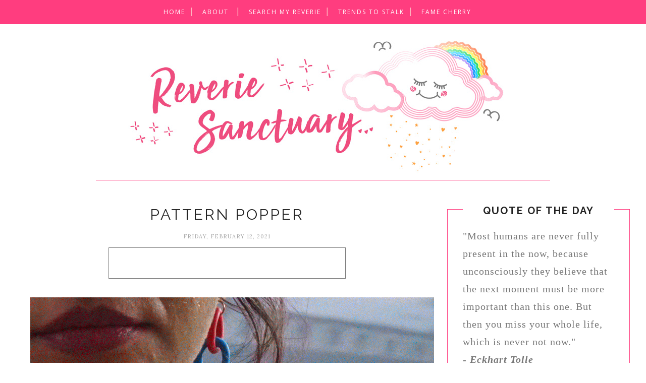

--- FILE ---
content_type: text/html; charset=UTF-8
request_url: https://www.reveriesanctuary.com/2021/02/tea-time-aunty.html
body_size: 42536
content:
<!DOCTYPE html>
<html dir='ltr' xmlns='http://www.w3.org/1999/xhtml' xmlns:b='http://www.google.com/2005/gml/b' xmlns:data='http://www.google.com/2005/gml/data' xmlns:expr='http://www.google.com/2005/gml/expr'>
<head>
<link href='https://www.blogger.com/static/v1/widgets/2944754296-widget_css_bundle.css' rel='stylesheet' type='text/css'/>
<script id='mcjs'>!function(c,h,i,m,p){m=c.createElement(h),p=c.getElementsByTagName(h)[0],m.async=1,m.src=i,p.parentNode.insertBefore(m,p)}(document,"script","https://chimpstatic.com/mcjs-connected/js/users/3f6415b5e4c532f104cac673c/67d092f6dd16f319e1eb64583.js");</script><meta content='25fca196e18e7a7fbefc20e666689549' name='verification'/>
<meta content='50f08a4daf15fdcf6645948b9cfef85f' name='p:domain_verify'/>
<meta content='text/html; charset=UTF-8' http-equiv='Content-Type'/>
<meta content='blogger' name='generator'/>
<link href='https://www.reveriesanctuary.com/favicon.ico' rel='icon' type='image/x-icon'/>
<link href='https://www.reveriesanctuary.com/2021/02/tea-time-aunty.html' rel='canonical'/>
<link rel="alternate" type="application/atom+xml" title="Reverie Sanctuary - Atom" href="https://www.reveriesanctuary.com/feeds/posts/default" />
<link rel="alternate" type="application/rss+xml" title="Reverie Sanctuary - RSS" href="https://www.reveriesanctuary.com/feeds/posts/default?alt=rss" />
<link rel="service.post" type="application/atom+xml" title="Reverie Sanctuary - Atom" href="https://www.blogger.com/feeds/5063353183051443524/posts/default" />

<link rel="alternate" type="application/atom+xml" title="Reverie Sanctuary - Atom" href="https://www.reveriesanctuary.com/feeds/1240750417940687095/comments/default" />
<!--Can't find substitution for tag [blog.ieCssRetrofitLinks]-->
<link href='https://blogger.googleusercontent.com/img/b/R29vZ2xl/AVvXsEiMmavfq-dUxSSjuGhBxda3BN2QV5Cv0yPCbG3kGVdPvfHrfkEtG0KD8NXVSazVSbPwEq1OWrh6hMaDiS_qJKCG7XGJ1qfDYHVhNqqNB49Brm9g9Mm7v8DaV59_b5vKyoibjshkrLANHQSd/s16000/cuppa.JPG' rel='image_src'/>
<meta content='Meander 15: Tea time people-watching, meditative poetry and passing time while the car gets a new compressor.' name='description'/>
<meta content='https://www.reveriesanctuary.com/2021/02/tea-time-aunty.html' property='og:url'/>
<meta content='Meander Series #15 Pre Lockdown 2.0 Tea Time Aunty' property='og:title'/>
<meta content='Meander 15: Tea time people-watching, meditative poetry and passing time while the car gets a new compressor.' property='og:description'/>
<meta content='https://blogger.googleusercontent.com/img/b/R29vZ2xl/AVvXsEiMmavfq-dUxSSjuGhBxda3BN2QV5Cv0yPCbG3kGVdPvfHrfkEtG0KD8NXVSazVSbPwEq1OWrh6hMaDiS_qJKCG7XGJ1qfDYHVhNqqNB49Brm9g9Mm7v8DaV59_b5vKyoibjshkrLANHQSd/w1200-h630-p-k-no-nu/cuppa.JPG' property='og:image'/>
<title>
Meander Series #15 Pre Lockdown 2.0 Tea Time Aunty
</title>
<meta content='' name='description'/>
<meta content='width=device-width,initial-scale=1,minimum-scale=1,maximum-scale=1' name='viewport'/>
<meta content='Welcome to the playground of the mind, where you sit and mind-wander, daydream, space out and drift off while awake.' name='description'/>
<meta content='fashion, fashionista, shanaz al, comments, rave, blog, reverie' name='keywords'/>
<meta content='Shanaz AL' name='author'/>
<meta content='English' name='language'/>
<link href="//fonts.googleapis.com/css?family=Bad+Script%7CRaleway:400,500,600,700,300%7CLora:400" rel="stylesheet" type="text/css">
<style id='page-skin-1' type='text/css'><!--
/* Global reset */
/* Based upon 'reset.css' in the Yahoo! User Interface Library: http://developer.yahoo.com/yui */
*, html, body, div, dl, dt, dd, ul, ol, li, h1, h2, h3, h4, h5, h6, pre, form, label, fieldset, input, p, blockquote, th, td { margin:0; padding:0 }
table { border-collapse:collapse; border-spacing:0 }
fieldset, img { border:0 }
address, caption, cite, code, dfn, em, strong, th, var { font-style:normal; font-weight:normal }
ol, ul, li { list-style:none;}
caption, th { text-align:left }
h1, h2, h3, h4, h5, h6 { font-size:100%; font-weight:normal }
q:before, q:after { content:''}
/* Global reset-RESET */
strong { font-weight: bold }
em { font-style: italic }
a img { border:none } /* Gets rid of IE's blue borders */
body#layout #header {
margin-bottom: 80px;
clear:both;
}
body#layout #navigation {
height: auto;
margin-bottom: 60px;
margin-top: 30px;
position: relative;
width: 100%;
z-index: 999999;
}
body#layout #navigation-wrapper {
width:40%;
float:left;
}
body#layout #top-social {
width:40%;
float:right;
}
body#layout #widget-area .footerwidget {
width:250px;
margin-right: 20px;
}
body#layout #widget-area .widget, body#layout #sidebar .widget {
width:250px;
}
body {
color: #777;
font-family: 'Source Sans Pro', sans-serif;
font-size: 18px;
font-weight: 400;
font-style: normal;
line-height: 1.75;
letter-spacing: 1px;
text-transform: none;
background-color:#FFF;
word-wrap: break-word;
}
p {
font-size:16px;
line-height:26px;
}
a {
text-decoration:none;
color:#cea525;
}
h1,h2,h3,h4,h5,h6 {
font-family:"Open Sans", sans-serif;
}
.container {
width:95%;
margin:0 auto;
}
.container.sp_sidebar {
overflow:hidden;
}
#main {
width:100%;
}
.container.sp_sidebar #main {
width:calc(95% - 320px);
float:left;
}
#sidebar {
float:right;
margin-top: 8px;
}
#sidebar li a:hover {text-decoration:underline;}
#sidebar ol, ul, li { text-align:center;}
/*
-----------------------------------------------
Blogger Template Style
Name:     Minimal Clean & Responsive Blogger Template
Designer: ThemeXpose
URL:      http://www.themexpose.com
Version:  Full Version
THIS TEMPLATE WAS REDESIGNED BY SAMANTHA WOON 2015
----------------------------------------------- */
/********************************/
/*** Navigation ***/
/********************************/
#navigation {
background:#171717;
height:48px;
position:fixed;
z-index:999999;
width:100%;
-webkit-backface-visibility: hidden;
}
.slicknav_menu {
display:none;
}
#navigation .container {
position:relative;
}
.menu {
text-align:center;
}
.menu li {
display:inline;
margin-right:12px;
position:relative;
}
.menu li a {
font-family:"Open Sans", sans-serif;
font-size:12px;
font-weight:400;
letter-spacing:2px;
color:#fff;
line-height:48px;
text-transform:uppercase;
display:inline-block;
-o-transition:.3s;
-ms-transition:.3s;
-moz-transition:.3s;
-webkit-transition:.3s;
}
ul.sub-menu li:after {
content: "|";
padding-left: 10px;
color: #565656;
display: none;
}
/*** DROPDOWN ***/
.menu .sub-menu,
.menu .children {
background-color: #171717;
display: none;
padding: 0;
position: absolute;
margin-top:0;
left: 0;
z-index: 99999;
}
ul.menu ul a,
.menu ul ul a {
color: #999;
margin: 0;
padding: 6px 10px 7px 10px;
min-width: 160px;
line-height:20px;
-o-transition:.25s;
-ms-transition:.25s;
-moz-transition:.25s;
-webkit-transition:.25s;
transition:.25s;
border-top:1px solid #333;
}
ul.menu ul li,
.menu ul ul li {
padding-right:0;
margin-right:0;
}
ul.menu ul a:hover,
.menu ul ul a:hover {
color: #fff;
background:#333;
}
ul.menu li:hover > ul,
.menu ul li:hover > ul {
display: block;
}
.menu .sub-menu ul,
.menu .children ul {
left: 100%;
top: 0;
}
/********************************/
/*** Header ***/
/********************************/
#header {
padding-top:48px;
}
#logo {
text-align:center;
}
#logo img{
border-bottom: solid 1px #ff3d7f
}
/********************************/
/*** Grid Item ***/
/********************************/
/* grid title */
.sp-grid-title {
margin-bottom:45px;
text-align:center;
}
.sp-grid-title h3 {
font-size: 26px;
font-weight: 400;
text-transform: uppercase;
letter-spacing:4px;
margin-bottom:4px;
}
.sp-grid-title .sub-title {
font-size: 18px;
font-style: italic;
color: #999;
}
.sp-grid li {
display: inline-block;
vertical-align: top;
width: 300px;
margin-right: 16px;
margin-bottom: 45px;
}
.container.sp_sidebar .sp-grid li {
width:315px;
}
.container.sp_sidebar .sp-grid li:nth-child(3n+3) {
margin-right:16px;
}
.container.sp_sidebar .sp-grid li:nth-child(2n+2) {
margin-right:0;
}
.sp-grid li:nth-child(3n+3) {
margin-right:0;
}
.sp-grid li .item img {
width:100%;
height:auto;
margin-bottom:10px;
}
.sp-grid li .item .cat {
font-size: 11px;
font-weight: 700;
letter-spacing: 1px;
text-transform: uppercase;
font-family:"Open Sans";
margin-bottom:7px;
display:block;
}
.sp-grid li .item .cat a:hover {
text-decoration:underline;
}
.sp-grid li .item h2 {
margin-bottom:8px;
}
.sp-grid li .item h2 a {
font-size: 15px;
color: #000000;
text-transform: uppercase;
letter-spacing: 1px;
font-weight: 700;
-o-transition:.3s;
-ms-transition:.3s;
-moz-transition:.3s;
-webkit-transition:.3s;
}
.sp-grid li .item h2 a:hover {
opacity:.5;
}
.sp-grid li .item p {
margin-bottom:6px;
}
.sp-grid li .item .date {
font-size: 13px;
color: #999;
letter-spacing: 1px;
font-style: italic;
}
/********************************/
/*** Post ***/
/********************************/
.post {
margin-bottom:100px;
}
.single .post {
margin-bottom:70px;
}
/*** Post Header ***/
.post-header {
margin-bottom:27px;
text-align:center;
}
.post-header .cat a {
font-size: 22px;
font-weight: 400;
font-style: normal;
line-height: 1.25;
letter-spacing: 0px;
text-transform: none;
color: #aaa;
font-family: 'Bad Script', cursive;
}
.post-header .cat a:hover {
text-decoration:underline;
}
.post-header h1, .post-header h2 { margin-bottom:8px; }
.post-header h1 a, .post-header h2 a, .post-header h1, .post-header h1 a:visited, .post-header h2 a:visited{
font-family: Raleway;
font-size: 30px;
font-weight: 400;
font-style: normal;
line-height: 1.25;
letter-spacing: 3px;
text-transform: uppercase;
color: #222;
}
.post-header h2 a:hover {
opacity:.50;
}
.post-header .date {
text-transform: uppercase;
letter-spacing: 1px;
color: #aaa;
font-size: 11px;
font-family: Lora;
}
/*** Post image ***/
.post-image {
text-align:center;
}
.post-image img {
width:auto;
height:auto;
}
.post-image.audio iframe {
height:166px;
}
.container.sp_sidebar .post-image.audio iframe {
width:650px;
height:auto;
}
/*** Post Entry ***/
.post-entry {
text-align: justify;
}
.post-entry img {
padding:10px;
max-width:100%;
height:auto;
}
.post-entry p {
margin-bottom:20px;
text-align: justify;
font-size:18px;
}
.post-entry a.more-link {
display: inline-block;
padding: 6px 12px;
margin-bottom: 0;
font-size: 14px;
font-weight: 400;
margin-top: 20px;
line-height: 1.42857143;
text-align: center;
white-space: nowrap;
vertical-align: middle;
-ms-touch-action: manipulation;
touch-action: manipulation;
cursor: pointer;
-webkit-user-select: none;
-moz-user-select: none;
-ms-user-select: none;
user-select: none;
background-image: none;
border: 1px solid rgba(34,34,34,0.08);
border-radius: 1px;
text-transform: uppercase;
line-height: 1.75;
color: #777!important;
}
.post-entry a:hover, .post a:hover {
text-decoration:underline;
}
.post-entry a, .post a{
color:rgba(11,0,238,0.7);
}
.post-entry a:visited, .post a:visited{
color:rgba(85,26,139, 0.7);
}
.post-entry p, .post-entry h1, .post-entry h2, .post-entry h3, .post-entry h4, .post-entry h5, .post-entry h6, .post-entry{
margin-bottom:20px;
}
hr {
margin-left: auto;
margin-right: auto;
width:80%;
border-style: solid;
color: #ffb6c1;
}
}
.post-entry h1, .post-entry h2, .post-entry h3, .post-entry h4, .post-entry h5, .post-entry h6 {
color:#000;
font-weight:700;
}
.post-entry h1 {
font-size:30px;
}
.post-entry h2 {
font-size:27px;
}
.post-entry h3 {
font-size:24px;
}
.post-entry h4 {
font-size:20px;
}
.post-entry h5 {
font-size:18px;
}
.post-entry h6 {
font-size:16px;
}
.post-entry hr {
border:0;
height:0;
border-bottom:1px solid #e5e5e5;
clear:both;
}
.post-entry blockquote p {
border-left:3px solid #cea525;
color:#999;
padding:0 18px;
font-family:"Georgia";
font-size:18px;
line-height:28px;
font-style:italic;
}
.post-entry ul, .post-entry ol {
padding-left:45px;
margin-bottom:20px;
}
.post-entry ul li {
margin-bottom:12px;
list-style:square;
}
.post-entry ol li {
margin-bottom:12px;
list-style:decimal;
}
.post ul, .post ol {
padding-left:45px;
margin-bottom:20px;
}
.post ul li {
margin-bottom:12px;
list-style:square;
}
.post ol li {
margin-bottom:12px;
list-style:decimal;
}
.sticky.post .post-header { border:1px dashed #ddd; padding:20px 0; }
.bypostauthor  {}
.post entry td.tr-caption {
font-size: 80%;
}
.post entry tbody {
display: table-row-group;
vertical-align: middle;
border-color: inherit;
}
.post entry th {
display: table-cell;
vertical-align: inherit;
}
.post img{
max-width:100%;
}
/*** Post Share ***/
.post-share {
text-align:center;
margin-top:40px;
margin-bottom:100px;
background:url(//1.bp.blogspot.com/-RaxSFprHuWw/U-eh4Hd6OgI/AAAAAAAAAP0/sijBcrNVTjo/line.gif) repeat-x center center;
}
.post-share a {
display:inline-block;
}
.share-box {
width:55px;
height:42px;
background:#fff;
border:1px solid #e5e5e5;
display:inline-block;
line-height:42px;
margin:0 10px;
-o-transition:.3s;
-ms-transition:.3s;
-moz-transition:.3s;
-webkit-transition:.3s;
}
.share-box i {
font-size:14px;
}
.share-box:hover {
background:#171717;
border:1px solid #171717;
}
/*** Post author ***/
.post-author {
margin-bottom:80px;
margin-top:70px;
overflow:hidden;
border-bottom: 1px solid #FF3D7F;
padding-bottom: 40px;
margin-bottom: 40px;
}
.author-img img {
border-radius:50%;
max-width:25%;
float:left;
padding:20px;
}
.author-content h5 a {
font-size:14px;
letter-spacing:2px;
text-transform:uppercase;
margin-bottom:8px;
color:#000;
display:block;
}
.author-content p {
margin-bottom:8px;
}
.author-content .author-social {
font-size:14px;
color:#bbb;
margin-right:8px;
}
a.author-social:hover{
text-decoration:none !important;
}
/*** Post related ***/
.post-related {
overflow: hidden;
border-bottom: 1px solid #FF3D7F;
margin-bottom: 40px;
padding-bottom: 40px;
text-align:left;
}
.post-box { text-align:center; }
.post-box-title {
padding-bottom: 3px;
margin-top: 0;
font-family: Raleway;
font-size: 24px;
font-weight: 400;
font-style: normal;
line-height: 1.25;
letter-spacing: 3px;
text-transform: uppercase;
text-align: left;
color: #222;
margin-bottom: 20px;
}
.item-related {
width:292px;
display:inline-block;
margin-right:32px;
}
.item-related:last-child { margin-right:0; }
.container.sp_sidebar .item-related{
width:150px;
vertical-align: text-top;
margin-right:19px;
}
.container.sp_sidebar .item-related:last-child {
margin-right:0;
}
.item-related img {
margin-bottom:6px;
height:auto;
transition:all .2s linear;
-o-transition:all .5s linear;
-moz-transition:all .2s linear;
-webkit-transition:all .2s linear;
}
.item-related img:hover{
opacity:.8;
filter:alpha(opacity=80)
}
.item-related h3 a {
font-size:14px;
text-transform:uppercase;
letter-spacing:2px;
color:#000;
display: block;
font-weight: bold;
color: #222;
}
.item-related h3 a:hover {
text-decoration:underline;
}
.item-related span.date {
font-size:10px;
font-family:"Open Sans", sans-serif;
text-transform:uppercase;
font-style:italic;
color:#999;
}
/** Post tags ***/
.post-tags {
margin-top:30px;
margin-bottom:50px;
}
.post-tags a {
font-family:"Open Sans", sans-serif;
font-size:11px;
letter-spacing:2px;
text-transform:uppercase;
background:#f2f2f2;
color:#666;
padding:7px 10px 8px;
margin-right:6px;
border-radius:2px;
margin-bottom:5px;
display:inline-block;
}
.post-tags a:hover {
background:#333;
color:#fff;
text-decoration:none;
}
/*** Post Pagination ***/
.post-pagination {
overflow:hidden;
}
.post-pagination .prev-post {
float:left;
width:470px;
}
.post-pagination .next-post {
float:right;
text-align:right;
width:470px;
}
.container.sp_sidebar .post-pagination .prev-post, .container.sp_sidebar .post-pagination .next-post {
width:325px;
}
.post-pagination span {
color:#999;
font-size:16px;
font-style:italic;
letter-spacing:1px;
}
.post-pagination .arrow {
font-size:64px;
color:#ddd;
line-height:64px;
}
.post-pagination .prev-post .arrow {
float:left;
margin-right:18px;
}
.post-pagination .next-post .arrow {
float:right;
margin-left:18px;
}
.pagi-text {
margin-top:11px;
}
.post-pagination h5 {
text-transform:uppercase;
letter-spacing:2px;
font-size:14px;
}
.post-pagination a {
color:#999;
}
.post-pagination a:hover > .arrow, .post-pagination a:hover > .pagi-text span, .post-pagination a:hover {
color:#000;
}
.site-social-networks.show-title li {
text-align: center;
width: 128px;
height:107px;
}
.site-social-networks li {
display: inline-block;
text-align: center;
}
.site-social-networks.show-title a {
margin: 0 auto;
text-transform: uppercase;
font-size: 12px;
}
.site-social-networks.show-title i {
display: block;
margin: 0 auto;
}
.fa-facebook:before {
content:url("https://blogger.googleusercontent.com/img/b/R29vZ2xl/AVvXsEj-Dyzyy97beIPnZeFSlVWBlRlzcqzuU1ePJcR37WZndFfCfa2CtPYbZKu_iYdeee7AvO85TviLwFMTxPs9w5gGfSHosyGML-N8JLps1ULC269s2GzTZ0ZD6DXd45tkFWs75nZFEP5Pi2I/s128-Ic42/handmade%252520social%252520icons-13.png") !important;
}
.fa-twitter:before {
content:url("https://blogger.googleusercontent.com/img/b/R29vZ2xl/AVvXsEiHDSouI1pBRfecT4LkEREYXX8yFOn7FYi0onHAtlO-P78aQL9fppdqX4dKi0msnedYT4BpNXUtx3uZGYWk54nEX8YEUe-VRoMGzeJLYMPP4l-J4rVaFz2JDZnXm07ZGrtARGIDyKZNbUw/s128-Ic42/handmade%252520social%252520icons-03.png") !important;
}
.fa-instagram:before {
content:url("https://blogger.googleusercontent.com/img/b/R29vZ2xl/AVvXsEh0DN_mNVrlfdSUeDvzJ2fK5wBMPtFa921BNQW6PIE4LJTRW14tF_Qx6d7d32K5hL2l_MKM7QRHr_jB7LJbbRMrG-9I7R9oD4SXxj6sW1h_PmXPGgcSj6N55qbfiVCS3pMUf-eXh2f7DsY/s128-Ic42/handmade%252520social%252520icons-04.png") !important;
}
.fa-pinterest:before {
content:url("https://blogger.googleusercontent.com/img/b/R29vZ2xl/AVvXsEgSiN76aIDxfBSAAjJqGYjndbi8qiFQuefACt8naou_PiFjd1LmHqacUcKFUfmZ5f_u4bvnLNObxGu1mmgGQUOeZVUCZQsbPicq3QJ5nLe2xa2VAS77cxGNjYyOzgixlesDWNmAxlufl7I/s128-Ic42/handmade%252520social%252520icons-11.png") !important;
}
.fa-google-plus:before {
content:url("https://blogger.googleusercontent.com/img/b/R29vZ2xl/AVvXsEh67HwmZWOLicfSoFCHj6bnMuhmhkFYSw7twJqPF3irM961agxe2Zn_gKuy6oHvwsBrvamWOFWmxmn-_vsV-7cg1qSoe4ocEexDvQqEAkqNz3B_at2o5g-Ujp4RUXDQVCHrMMNs8Dqel7Q/s128-Ic42/handmade%252520social%252520icons-01.png") !important;
}
.fa-heart:before {
content:url("https://blogger.googleusercontent.com/img/b/R29vZ2xl/AVvXsEgVxfbeXt5-bPGVi8puKui7_Oogvh6SmkGydwv3Il-z2s22XAD5o9YqsLc241nfiCuFNdoDiRiDUVHrR45GkpwDJV3knjZGr0bf5_IX0jkZTToDNrgdBOHWA2bvVdtsEMuyjeZAVnMcIKI/s128-Ic42/handmade%252520social%252520icons-18.png") !important;
}
.fa-facebook, .fa-twitter, .fa-instagram, .fa-pinterest, .fa-google-plus, .fa-heart{
transition:all .2s linear;
-o-transition:all .5s linear;
-moz-transition:all .2s linear;
-webkit-transition:all .2s linear;
}
.fa-facebook:hover, .fa-twitter:hover, .fa-instagram:hover, .fa-pinterest:hover, .fa-google-plus:hover, .fa-heart:hover {
opacity:.8;
filter:alpha(opacity=60);
}
/********************************/
/*** Pagination ***/
/********************************/
.pagination {
margin-bottom:60px;
overflow:hidden;
}
.pagination a {
color:#999;
letter-spacing:3px;
text-transform:uppercase;
font-size:12px;
}
.pagination a:hover {
text-decoration:none;
color:#000;
}
.pagination .newer {
float:left;
}
.pagination .older {
float:right;
}
/********************************/
/*** Footer Social ***/
/********************************/
#footer-social {
background:#f2f2f2;
padding:40px 0;
text-align:center;
}
#footer-social a {
margin:0 15px;
color:#999;
font-family:"Open Sans", sans-serif;
font-size:11px;
text-transform:uppercase;
font-weight:700;
letter-spacing:1px;
}
#footer-social a:first-child {
margin-left:0;
}
#footer-social a:last-child {
margin-right:0;
}
#footer-social a i {
height:28px;
width:28px;
text-align:center;
line-height:28px;
background:#666;
color:#fff;
border-radius:50%;
margin-right:5px;
font-size:14px;
}
#footer-social a:hover {
text-decoration:none;
color:#000;
}
#footer-social a:hover > i {
background:#000;
}
/********************************/
/*** Footer logo ***/
/********************************/
#footer-logo {
background:#111;
padding:60px 0;
text-align:center;
}
#footer-logo img {
margin-bottom:15px;
}
#footer-logo p {
color:#777;
font-size:15px;
margin-bottom:0;
font-style:italic;
}
#footer-logo p i {
color:#646464;
font-size:14px;
margin:0 5px 0 7px;
}
.share-box:hover > i {
color: #fff;
}
/********************************/
/*** Footer Copyright ***/
/********************************/
#footer-copyright {
padding:12px 0;
background:#000;
overflow:hidden;
font-family:"Open Sans", sans-serif;
}
#footer-copyright p {
font-size:11px;
color:#EFEFEF;
float:left;
}
#footer-copyright .to-top {
float:right;
margin-top:6px;
font-size:11px;
text-transform:uppercase;
font-weight:700;
letter-spacing:1px;
color:#EFEFEF;
}
#footer-copyright .to-top i {
font-size:14px;
margin-left:3px;
}
#footer-copyright .to-top:hover {
text-decoration:none;
}
/********************************/
/*** Widget Area ***/
/********************************/
#widget-area {
overflow:hidden;
margin-bottom:60px;
border-top:1px solid #e5e5e5;
padding-top:60px;
}
#widget-area .footerwidget {
float:left;
}
#widget-area .widget, #sidebar .widget {
float: left;
margin-right: 32px;
width: 322px;
}
#widget-area #container3 {
margin-right:0px;
}
#sidebar .widget {
width: 300px;
margin-right: 0;
float: none;
margin-bottom: 30px;
padding: 30px;
border-width: 1px;
border-style: solid;
border-color: #FF3D7F;
}
div#sidebar h2  {
display: inline-block;
padding-left:30px;
padding-right:30px;
background: #fff
}
footer#footer-copyright a {
color: #fff;
}
#sidebar img {
width:100%;
height:auto;
transition:all .2s linear;
-o-transition:all .5s linear;
-moz-transition:all .2s linear;
-webkit-transition:all .2s linear;
}
#sidebar img:hover {opacity:0.8;filter:alpha(opacity=80);}
.widget:last-child {
margin-right:0;
}
.widget-title, #sidebar .widget h2{
font-family: Raleway;
font-size: 20px;
font-weight: 700;
font-style: normal;
line-height: 1.25;
letter-spacing: 2px;
text-transform: uppercase;
text-align: center;
display: block;
margin-top: -40px;
word-wrap: break-word;
}
#widget-area .widget h2 {
font-family: Raleway;
font-size: 13px;
font-weight: 700;
font-style: normal;
line-height: 1.25;
letter-spacing: 2px;
text-transform: uppercase;
}
#sidebar .widget-title, #sidebar .widget h2, #widget-area .widget h2 {
margin-bottom:20px;
}
#sidebar .widget ul li {
margin-bottom:7px;
padding-bottom:7px;
}
#sidebar .widget ul li:last-child {
margin-bottom:0;
padding-bottom:0;
border-bottom:none;
}
/*** Search widget ***/
#searchform input#s {
border: 1px solid #e5e5e5;
background:#fff url(img/searchsubmit.png) no-repeat 96% 13px;
padding:14px 14px;
font-size:11px;
color:#999;
letter-spacing:1px;
}
#searchform #s:focus { outline:none; }
/** searchbar for widget ***/
.widget #searchform input#s {
width:260px;
}
#sidebar .widget #searchform input#s {
width:230px;
}
/*** About Widget ***/
.about-widget img {
max-width:292px;
height:auto;
}
/** Instagram widget support **/
.instag ul.thumbnails > li {
width:32% !important;
}
.instag ul.thumbnails > li img:hover {
opacity:.8;
}
.instag ul li {
margin:0;
padding-bottom:0;
border-bottom:none;
}
.pllexislider ul li {
margin:0;
padding-bottom:0;
border-bottom:none;
}
/*** Tagcloud widget ***/
.widget .tagcloud a {
font-family:"Open Sans", sans-serif;
font-size:10px;
letter-spacing:1px;
text-transform:uppercase;
background:#f2f2f2;
color:#666;
padding:6px 8px 7px;
margin-right:5px;
margin-bottom:8px;
display:inline-block;
border-radius:2px;
}
.widget .tagcloud a:hover {
background:#333;
color:#fff;
}
/*** Calender widget ***/
#wp-calendar {width: 100%; }
#wp-calendar caption { text-align: right; color: #777; font-size: 12px; margin-top: 10px; margin-bottom: 15px; }
#wp-calendar thead { font-size: 12px;  }
#wp-calendar thead th { padding-bottom: 10px; }
#wp-calendar tbody { color: #aaa; }
#wp-calendar tbody td { background: #f5f5f5; border: 1px solid #fff; text-align: center; padding:8px;}
#wp-calendar tbody td a { font-weight:700; color:#222; }
#wp-calendar tbody td:hover { background: #fff; }
#wp-calendar tbody .pad { background: none; }
#wp-calendar tfoot #next { font-size: 10px; text-transform: uppercase; text-align: right; }
#wp-calendar tfoot #prev { font-size: 10px; text-transform: uppercase; padding-top: 10px; }
#wp-calendar thead th { padding-bottom: 10px; text-align: center; }
/** WIDGET ITEMS **/
.widget ul.side-newsfeed li {
list-style-type:none;
margin-bottom:17px;
padding-bottom:13px;
margin-left:0;
}
.widget ul.side-newsfeed li:last-child {
margin-bottom:0;
padding-bottom:0;
}
.widget ul.side-newsfeed li .side-item {
overflow:hidden;
}
.widget ul.side-newsfeed li .side-item .side-image {
float:left;
margin-right:14px;
}
.widget ul.side-newsfeed li .side-item .side-image img {
width:86px;
height:auto;
}
.widget ul.side-newsfeed li .side-item .side-item-text {
overflow:hidden;
}
.widget ul.side-newsfeed li .side-item .side-item-text h4 a {
margin-bottom:1px;
color:#333;
display:block;
font-size:14px;
}
.widget ul.side-newsfeed li .side-item .side-item-text .side-item-meta {
font-size:10px;
letter-spacing:1px;
color:#999;
font-style:italic;
font-family:"Open Sans";
}
/** Social Widget **/
.widget-social {
text-align:center;
}
.widget-social a:first-child {
margin-left:0;
}
.widget-social a:last-child {
margin-right:0;
}
.widget-social a i {
height:28px;
width:28px;
text-align:center;
line-height:28px;
background:#666;
color:#fff;
border-radius:50%;
margin:0 2px;
font-size:14px;
}
.widget-social a:hover {
text-decoration:none;
color:#000;
}
.widget-social a:hover > i {
background:#000;
}
/*******************************
*** COMMENTS
*******************************/
.post-comments {
margin-bottom:70px;
margin-top:70px;
}
.comments {
margin-bottom:40px;
}
.comment {
border-bottom:1px dotted #eee;
margin-top:20px;
margin-bottom:34px;
padding-bottom:40px;
}
.comment .avatar-image-container {
float:left;
}
.comment .avatar-image-container img {
border-radius:50%;
width:50px;
height:50px;
max-width:50px;
max-height:50px;
}
.comments .comment-block {
margin-left: 80px;
position: relative;
}
.comment-replies {
margin-left: 40px;
margin-top: 20px;
}
.comments .avatar-image-container {
float: left;
max-height: 50px;
overflow: hidden;
width: 50px;
}
.comment-replies .comment {
border:none;
margin-bottom:0px;
padding-bottom:0px;
}
.thecomment .comment-text {
overflow:hidden;
}
.thecomment .comment-text span.author, cite.user > a {
display:block;
font-size:14px;
text-transform:uppercase;
letter-spacing:2px;
margin-bottom:6px;
color:#333;
font-family:"Open Sans";
}
.thecomment .comment-text span.author a:hover {
text-decoration:underline;
}
span.datetime {
font-size:14px;
color:#999;
font-style:italic;
display:block;
margin-bottom:10px;
}
.thecomment .comment-text em {
font-size:13px;
margin-bottom:-14px;
display:block;
color:orange;
letter-spacing:1px;
}
.thecomment .comment-text em i {
font-size:14px;
color:#f3bd00;
}
.comment-actions a {
float:right;
font-size:11px;
background-color:#aaa;
color:#FFF;
padding:3px 6px 5px 6px;
border-radius:2px;
margin-left:7px;
font-family:"Lato";
-o-transition:.3s;
-ms-transition:.3s;
-moz-transition:.3s;
-webkit-transition:.3s;
transition:.3s;
}
.continue a {
float:left;
margin-bottom:20px;
font-size:11px;
background-color:#aaa;
color:#FFF;
padding:3px 6px 5px 6px;
border-radius:2px;
margin-left:7px;
font-family:"Lato";
-o-transition:.3s;
-ms-transition:.3s;
-moz-transition:.3s;
-webkit-transition:.3s;
transition:.3s;
}
.loadmore a {
font-size:11px;
background-color:#aaa;
color:#FFF;
padding:3px 6px 5px 6px;
border-radius:2px;
margin-left:7px;
font-family:"Lato";
-o-transition:.3s;
-ms-transition:.3s;
-moz-transition:.3s;
-webkit-transition:.3s;
transition:.3s;
}
.post-comments span.reply a.comment-edit-link {
background:#c5c5c5;
}
.post-comments span.reply a:hover {
opacity:.8;
}
ul.children { margin: 0 0 0 55px; }
ul.children li.thecomment { margin:0 0 8px 0; }
/** Reply **/
#respond {
margin-bottom:20px;
overflow:hidden;
}
#respond  h3 {
font-size:14px;
color:#999;
font-weight:400;
margin-bottom:30px;
font-family:"Lato";
letter-spacing:2px;
text-transform:uppercase;
}
#respond h3 a {
color:#000;
display:inline-block;
}
#respond h3 small a {
text-transform:uppercase;
font-size:11px;
background:#333;
color:#FFF;
padding:4px 6px 5px;
border-radius:3px;
margin-left:7px;
letter-spacing:1px;
-o-transition:.3s;
-ms-transition:.3s;
-moz-transition:.3s;
-webkit-transition:.3s;
transition:.3s;
}
#respond h3 small a:hover {
opacity:.8;
}
#respond label {
color:#888;
width:80px;
font-size:14px;
display:inline-block;
font-weight:300;
}
#respond input {
padding:8px 10px;
border:1px solid #DDD;
margin-right:10px;
border-radius: 3px;
color:#999;
margin-bottom:15px;
font-size:11px;
width:250px;
font-family:"Georgia";
}
#respond input:focus {outline:none;}
#respond .comment-form-url {
margin-bottom:10px;
}
#respond textarea {
padding:14px;
border:1px solid #DDD;
border-radius: 3px;
width:95%;
height:120px;
font-size:13px;
color:#777;
margin-bottom:14px;
line-height:20px;
font-family:"Georgia";
}
#respond textarea:focus {outline:none;}
#respond #submit {
font-family:"Lato";
text-transform:uppercase;
letter-spacing:2px;
background:#eee;
border-radius:0;
font-size:11px;
color:#666;
padding:12px 19px 14px;
margin-top:6px;
display:inline-block;
border:none;
-o-transition:.3s;
-ms-transition:.3s;
-moz-transition:.3s;
-webkit-transition:.3s;
transition:.3s;
cursor:pointer;
border-radius:30px;
width:auto;
}
#respond #submit:hover {
background:#333;
color:#FFF;
}
/********************************/
/*** Archive ***/
/********************************/
.archive-box {
background:#f4f4f4;
padding:22px 0 24px;
text-align:center;
margin-bottom:70px;
margin-top:-70px;
border-bottom:1px solid #eee;
}
.archive-box span {
font-size:14px;
font-style:italic;
letter-spacing:1px;
color:#999;
}
.archive-box h1 {
font-size:26px;
letter-spacing:4px;
text-transform:uppercase;
}
.nothing {
margin-bottom:90px;
text-align:center;
}
/* =WordPress Core
-------------------------------------------------------------- */
.alignnone {
margin: 5px 20px 20px 0;
}
.aligncenter,
div.aligncenter {
display: block;
margin: 5px auto 5px auto;
}
.alignright {
float:right;
margin: 5px 0 20px 20px;
}
.alignleft {
float: left;
margin: 5px 20px 20px 0;
}
.aligncenter {
display: block;
margin: 5px auto 5px auto;
}
a img.alignright {
float: right;
margin: 5px 0 20px 20px;
}
a img.alignnone {
margin: 5px 20px 20px 0;
}
a img.alignleft {
float: left;
margin: 5px 20px 20px 0;
}
a img.aligncenter {
display: block;
margin-left: auto;
margin-right: auto
}
div#footer-social1 h2 {
display: none;
}
.wp-caption {
background: #fff;
border: 1px solid #f0f0f0;
max-width: 96%; /* Image does not overflow the content area */
padding: 5px 3px 10px;
text-align: center;
font-family:"Open Sans";
}
.wp-caption.alignnone {
margin: 5px 20px 20px 0;
}
.wp-caption.alignleft {
margin: 5px 20px 20px 0;
}
.wp-caption.alignright {
margin: 5px 0 20px 20px;
}
.wp-caption img {
border: 0 none;
height: auto;
margin: 0;
max-width: 98.5%;
padding: 0;
width: auto;
}
.wp-caption p.wp-caption-text {
font-size: 11px;
line-height: 17px;
margin: 0;
padding: 0 4px 5px;
}
/*** Custom WordPress gallery style ***/
.gallery .gallery-caption{
font-size:12px;
color:#888;
font-family:"Open Sans";
}
.gallery .gallery-icon img{
border-radius:2px;
border:1px solid #eee !important;
padding:7px;
}
.gallery .gallery-icon img:hover {
border:1px solid #ccc !important;
}
/*** Contact Form 7 ***/
/*********************************************************/
.wpcf7 input {
width:266px;
}
div.wpcf7 {
overflow:hidden;
margin-top:40px;
}
.wpcf7 p.sp_input {
float:left;
margin-right:19px;
}
.wpcf7 p.sp_message {
clear:both;
}
.wpcf7 input, .wpcf7 textarea {
padding:8px;
border:1px solid #DDD;
margin-right:10px;
-webkit-border-radius: 5px;-moz-border-radius: 5px;border-radius: 5px;
color:#777;
font-size:12px;
margin-top:6px;
margin-bottom:6px;
}
.wpcf7 textarea {
width:95%;
}
.wpcf7 .wpcf7-submit {
background:#171717;
-webkit-border-radius: 20px;-moz-border-radius: 20px;border-radius:20px;
padding:12px 24px;
color:#FFF;
letter-spacing:3px;
font-size:11px;
text-transform:uppercase;
cursor:pointer;
-o-transition:.3s;
-ms-transition:.3s;
-moz-transition:.3s;
-webkit-transition:.3s;
transition:.3s;
display:block;
border:none;
width:auto;
}
.wpcf7 .wpcf7-submit:hover {
background:#777;
}
/*** 404 ***/
.error-404 {
margin-bottom:105px;
text-align:center;
}
.error-404 h1 {
font-size:190px;
font-weight:700;
margin-bottom:-25px;
}
.error-404 p {
color:#999;
font-size:18px;
font-style:italic;
}
#navigation { background:#FF3D7F; }
.menu li a { color:#ffffff; }
.menu li a:hover {  color:#ffb6c1; }
.menu .sub-menu, .menu .children { background: #FF3D7F; }
ul.menu ul a, .menu ul ul a { border-top: 1px solid #ffb6c1; color:#ffb6c1; }
ul.menu ul a:hover, .menu ul ul a:hover { color: #ffffff; background:#FF7AA7; }
.widget-title , #sidebar .widget h2, #widget-area .widget h2 { color:#222; }
#sidebar .widget-title, #sidebar .widget h2, #widget-area .widget h2 { background:; color:; }
#footer-social  { background:#f2f2f2; }
#footer-logo { background:#171717; }
#footer-logo p { color:#EFEFEF; }
#footer-copyright { background:#FF3D7F; }
#footer-copyright p { color:#EFEFEF; }
a, #footer-logo p i { color:#646464; }
.post-entry blockquote p { border-left:3px solid #cea525; }
#main .widget {
width: 100%;
}
#navigation .widget ul li {
border:none;
margin-bottom:0px;
padding-bottom:0px;
}
#navigation .widget ul li:after {
content: "|";
padding-left: 10px;
color: #ffb7c1 ;
}
#navigation .widget ul li:last-child:after {
content: "";
}
#navigation .widget a:hover {
text-decoration: none;
}
#widget-area #container3 .widget {
margin-right: 0;
}
.container.sp_sidebar {
overflow: hidden;
margin: 40px auto 0;
}
/*** FEATURED AREA STYLES ***/
/*********************************************************/
.featured-area {
margin-bottom:40px;
overflow:hidden;
height:400px;
}
.featured-area.tabs-wrapper img {
float:left;
margin-right:20px;
width:620px;
height:400px;
}
.featured-area ul.featured-tab {
overflow:hidden;
}
.featured-area ul.featured-tab li {
border-left:1px solid #e5e5e5;
padding-left:18px;
height:85px;
margin-bottom:20px;
}
.featured-area ul.featured-tab li:last-child {
margin-bottom:0;
}
.featured-area ul.featured-tab li.active {
border-left:1px solid #000;
}
.featured-area ul.featured-tab li:hover {
border-left:1px solid #000;
-o-transition:.5s;
-ms-transition:.5s;
-moz-transition:.5s;
-webkit-transition:.5s;
transition:.5s;
}
.featured-area ul.featured-tab li .featured-text {
}
.featured-area ul.featured-tab li .featured-text h3 a {
font-size:18px;
color:#000;
letter-spacing:1px;
margin-bottom:2px;
display:block;
}
.featured-area ul.featured-tab li .featured-text span.featured-meta {
font-size:10px;
font-family:"Playfair Display";
text-transform:uppercase;
letter-spacing:1px;
color:#999;
}
/** slider **/
.flexslider ul.slides li .overlay {
background:rgba(0,0,0,.2);
height:540px;
width:1030px;
position:absolute;
bottom:0;
-o-transition:.3s;
-ms-transition:.3s;
-moz-transition:.3s;
-webkit-transition:.3s;
transition:.3s;
text-align: center;
z-index:1;
}
.flexslider ul.slides li .overlay:before {
content: '';
display: inline-block;
height: 100%;
vertical-align: middle;
}
.flexslider ul.slides li:hover > .overlay {
background:rgba(0,0,0,.6);
}
.flexslider ul.slides li .feature_text {
width:80%;
vertical-align: middle;
display: inline-block;
z-index:100;
}
.flexslider ul.slides li .feature_text .feature-line {
margin-bottom:14px;
}
.flexslider ul.slides li .feature_text .feature-line span.line {
height:3px;
width:60px;
background:#FFF;
display:inline-block;
}
.flexslider ul.slides li .feature_text h2 a {
color: #fff;
line-height: 1.2em;
margin-bottom: 12px;
display: block;
font-family: Raleway;
font-size: 35px;
font-weight: 400;
font-style: normal;
line-height: 1.25;
letter-spacing: 3px;
text-transform: uppercase;
}
.flexslider ul.slides li .feature_text p {
color:#fff;
font-size:15px;
padding:1px 8px;
display:inline-block;
margin-bottom:40px;
}
.flexslider ul.slides li .feature_text span.feature_button {
display:block;
}
.flexslider ul.slides li .feature_text span.feature_button a {
border:3px solid #FFF;
color:#FFF;
padding:11px;
text-transform:uppercase;
font-size:14px;
font-weight:700;
letter-spacing:2px;
font-family:Sans-serif;
-o-transition:.3s;
-ms-transition:.3s;
-moz-transition:.3s;
-webkit-transition:.3s;
transition:.3s;
}
.flexslider ul.slides li .feature_text span.feature_button a:hover {
background:#000;
color:#fff;
border:3px solid #FFF;
}
.flexslider ul.slides li .feature_text span.feature_button a i.fa {
margin-left:1px;
font-size:14px;
}
/*** flexslider gallery **/
.flexslider.gallery {
margin-bottom:20px;
}
.flexslider .slides a.thumb {
display:block;
height:540px;
overflow:hidden;
}
#blog-pager > span a h3 {
font-family: raleway;
font-size: 17px;
}
#blog-pager a:hover {
color:rgba(11,0,238,0.7);
}
#blog-pager a:visited{
color:rgba(11,0,238,0.7);
}
#blog-pager a > h3:hover {
text-decoration: underline!important;
}
#blog-pager-older-link{display:inline;float:right;width:50%;text-align:right;padding:0}
#blog-pager-newer-link{display:inline;float:left;width:50%;text-align:left;padding:0}
#blog-pager{
clear:both;
font-size:16px;
line-height:normal;
margin:0;
padding:10px;
font-family: times new roman;
background: #f9f9f9;
}
#instafeed{max-width:100%;margin:0 auto;list-style:none;text-align:center;font-family:sans-serif;  line-height: 0px;  border-top: 1px solid rgba(34,34,34,0.1);
border-bottom: 1px solid rgba(34,34,34,0.1);}
#instafeed li{display:inline-block;width: 12.5%;margin:0;padding:0;text-align:left;position:relative}
#instafeed div{margin:0;position:relative}
#instafeed img{max-width:100%;display:block;position:relative;z-index:10;-webkit-transition:-webkit-transform .4s;-moz-transition:-moz-transform .4s;transition:transform .4s}
/*---Flicker Image Gallery-----*/
.flickr_plugin {
width: 100%;
}
.flickr_badge_image {
float: left;
height: 70px;
margin: 8px 5px 0px 5px;
width: 70px;
}
.flickr_badge_image a {
display: block;
}
.flickr_badge_image a img {
display: block;
width: 100%;
height: auto;
-webkit-transition: opacity 100ms linear;
-moz-transition: opacity 100ms linear;
-ms-transition: opacity 100ms linear;
-o-transition: opacity 100ms linear;
transition: opacity 100ms linear;
}
.flickr_badge_image a img:hover {
opacity: .5;
}
.follow-by-email-inner td{
display:block;
width:100%;
}
.FollowByEmail .follow-by-email-inner .follow-by-email-address{
position: relative;
width: 100%;
padding: 6px;
box-sizing: border-box;
-moz-box-sizing: border-box;
-webkit-box-sizing: border-box;
font-size: 16px;
height: 32px;
font-family: Helvetica;
font-weight: normal;
background: #f7f8f8;
color: #ddd;
line-height: 1.4;
outline: none;
transition: all 0.2s ease-in-out 0s;
-webkit-transition: all 0.2s ease-in-out 0s;
-moz-transition: all 0.2s ease-in-out 0s;
border: 1px solid #ad9c9c;
border-radius: 6px 6px 6px 6px;
box-shadow: 0 1px rgba(34, 25, 25, 0.2) inset, 0 1px #fff;
border-color: #ccc;
background: #fff;
color: #5d5d5d;
box-shadow: inset 0 1px rgba(34, 25, 25, 0.2), 0 1px rgba(255, 255, 255, 0.6), 0 0 7px rgba(235, 82, 82, 0.5);
-moz-box-shadow: inset 0 1px rgba(34, 25, 25, 0.2), 0 1px rgba(255, 255, 255, 0.6), 0 0 7px rgba(235, 82, 82, 0.5);
-webkit-box-shadow: inset 0 1px rgba(34, 25, 25, 0.2), 0 1px rgba(255, 255, 255, 0.6), 0 0 7px rgba(235, 82, 82, 0.5);
}
.FollowByEmail .follow-by-email-inner .follow-by-email-address:focus{
border-color: #930;
background: #fff;
color: #5d5d5d;
box-shadow: inset 0 1px rgba(34, 25, 25, 0.2), 0 1px rgba(255, 255, 255, 0.6), 0 0 7px rgba(235, 82, 82, 0.5);
-moz-box-shadow: inset 0 1px rgba(34, 25, 25, 0.2), 0 1px rgba(255, 255, 255, 0.6), 0 0 7px rgba(235, 82, 82, 0.5);
-webkit-box-shadow: inset 0 1px rgba(34, 25, 25, 0.2), 0 1px rgba(255, 255, 255, 0.6), 0 0 7px rgba(235, 82, 82, 0.5);
}
.FollowByEmail .follow-by-email-inner .follow-by-email-submit{
width:100%;
-moz-box-shadow: 0px 2px 27px -9px #000000;
-webkit-box-shadow: 0px 2px 27px -9px #000000;
box-shadow: 0px 2px 27px -9px #000000;
background:-webkit-gradient(linear, left top, left bottom, color-stop(0.05, #ff3d7e), color-stop(1, #ff6397));
background:-moz-linear-gradient(top, #ff3d7e 5%, #ff6397 100%);
background:-webkit-linear-gradient(top, #ff3d7e 5%, #ff6397 100%);
background:-o-linear-gradient(top, #ff3d7e 5%, #ff6397 100%);
background:-ms-linear-gradient(top, #ff3d7e 5%, #ff6397 100%);
background:linear-gradient(to bottom, #ff3d7e 5%, #ff6397 100%);
filter:progid:DXImageTransform.Microsoft.gradient(startColorstr='#ff3d7e', endColorstr='#ff6397',GradientType=0);
background-color:#ff3d7e;
-moz-border-radius:42px;
-webkit-border-radius:42px;
border-radius:42px;
display:inline-block;
cursor:pointer;
color:#ffffff;
font-family:Helvetica;
font-size:16px;
padding:0;
margin:0;
text-decoration:none;
text-shadow:1px 1px 50px #000000;
}
.follow-by-email-inner .follow-by-email-submit:hover{
background:-webkit-gradient(linear, left top, left bottom, color-stop(0.05, #ff6397), color-stop(1, #ff3d7e));
background:-moz-linear-gradient(top, #ff6397 5%, #ff3d7e 100%);
background:-webkit-linear-gradient(top, #ff6397 5%, #ff3d7e 100%);
background:-o-linear-gradient(top, #ff6397 5%, #ff3d7e 100%);
background:-ms-linear-gradient(top, #ff6397 5%, #ff3d7e 100%);
background:linear-gradient(to bottom, #ff6397 5%, #ff3d7e 100%);
filter:progid:DXImageTransform.Microsoft.gradient(startColorstr='#ff6397', endColorstr='#ff3d7e',GradientType=0);
background-color:#ff6397;
}
.follow-by-email-submit:active {
position:relative;
top:1px;
}
.jump-link a:hover
{
text-decoration:underline;
}
.contact-form-widget {
margin-left:auto;
margin-right:auto;
width: 600px;
max-width: 100%;
padding: 0px;
color: #000;
}
.fm_name, .fm_email {
float:left;
padding:5px;
width:48%;
text-align:left;
}
.fm_message {
padding:5px;
text-align:left;
}
.contact-form-name, .contact-form-email {
width: 100%;
max-width: 100%;
margin-bottom: 10px;
height:40px;
padding:10px;
font-size:16px;
}
.contact-form-email-message {
width:100%;
max-width: 100%;
height:100px;
margin-bottom:10px;
padding:10px;
font-size:16px;
}
.contact-form-button-submit {
border-color: #C1C1C1;
background: #E3E3E3;
color: #585858;
width: 20%;
max-width: 20%;
margin-bottom: 10px;
height:30px;
font-size:16px;
cursor:pointer;
}
.contact-form-button-submit:hover{
background: #E3E3E3;
color: #585858;
}

--></style>
<style type='text/css'>
      .item-thumbnail {
        float: none !important;
        padding:0px !important;
        margin:0px !important;
      }

      .PopularPosts .item-thumbnail a {
        clip: auto ;
        display: block ;
        overflow: hidden ;
        width:100%;
        height:200px ;
      }
      .PopularPosts .item-thumbnail img {
        position: relative;
        height: 100%;
        width: auto;
        transition:all .2s linear;
        -o-transition:all .5s linear;
        -moz-transition:all .2s linear;
        -webkit-transition:all .2s linear;
        padding:0px;
        margin:0px;
      }
      .PopularPosts .item-thumbnail img:hover{
        opacity:.8;
        filter:alpha(opacity=80)
      }
      .PopularPosts .widget-content ul li {
        color: #555555;
      }
      .PopularPosts .item-snippet {
        display: none;
      }
      .widget .widget-item-control a img {
        height: 18px;
        width: 18px;
      }
    </style>
<script async='async' data-cfasync='false' data-shr-siteid='8bef29bbfad6d7ce1dcc5c985232a599' src='//dsms0mj1bbhn4.cloudfront.net/assets/pub/shareaholic.js' type='text/javascript'></script><script>
  (function(i,s,o,g,r,a,m){i['GoogleAnalyticsObject']=r;i[r]=i[r]||function(){
  (i[r].q=i[r].q||[]).push(arguments)},i[r].l=1*new Date();a=s.createElement(o),
  m=s.getElementsByTagName(o)[0];a.async=1;a.src=g;m.parentNode.insertBefore(a,m)
  })(window,document,'script','https://www.google-analytics.com/analytics.js','ga');

  ga('create', 'UA-11272741-1', 'auto');
  ga('send', 'pageview');
<script async='async' data-ad-client='ca-pub-3982589050345080' src='https://pagead2.googlesyndication.com/pagead/js/adsbygoogle.js'></script>
</script>
<link href='https://www.blogger.com/dyn-css/authorization.css?targetBlogID=5063353183051443524&amp;zx=07e84708-541e-412d-9c27-cc20814aadb2' media='none' onload='if(media!=&#39;all&#39;)media=&#39;all&#39;' rel='stylesheet'/><noscript><link href='https://www.blogger.com/dyn-css/authorization.css?targetBlogID=5063353183051443524&amp;zx=07e84708-541e-412d-9c27-cc20814aadb2' rel='stylesheet'/></noscript>
<meta name='google-adsense-platform-account' content='ca-host-pub-1556223355139109'/>
<meta name='google-adsense-platform-domain' content='blogspot.com'/>

<script async src="https://pagead2.googlesyndication.com/pagead/js/adsbygoogle.js?client=ca-pub-3982589050345080&host=ca-host-pub-1556223355139109" crossorigin="anonymous"></script>

<!-- data-ad-client=ca-pub-3982589050345080 -->

</head>
<style type='text/css'>
    .pagination .older {
      float: right;
      position: relative; 
      text-align: right;
    }
    .pagination .newer {
      float: left;
      position: relative; 
      text-align: left;
    }
    .post-nav-icon {
      position: absolute;
      top: 7px;
      width: 32px;
      height: 32px;
      text-align: center;
      line-height: 32px;
      background-color: #000;
      border-radius: 32px;
      color: #fff;
      letter-spacing: 0;
    }
    .older .post-nav-icon{
      right:0;
    }
    .newer .post-nav-icon{
      left:0;
    }
    .older .pager-heading {
      margin-bottom: 5px;
      color:#aaa;
      margin-right: 42px;
    }
    .older .pager-title {
      font-size: 150%;
      display: block;
      line-height: 1.3;
      white-space: normal;
      text-overflow: ellipsis;
      overflow: hidden;
      color:#222;
      margin-right: 42px;
    }
    .newer .pager-heading {
      margin-bottom: 5px;
      color:#aaa;
      margin-left: 42px;
    }
    .newer .pager-title {
      font-size: 150%;
      display: block;
      line-height: 1.3;
      white-space: normal;
      text-overflow: ellipsis;
      overflow: hidden;
      color:#222;
      margin-left: 42px;
    }
    .entry-meta {
      text-align: center;
      border-bottom: 1px solid #FF3D7F;
      padding-bottom: 40px;
      margin-bottom: 40px;
    }
    .single-sharing-btns  {
      margin-top: 0;
      font-family: Raleway;
      font-size: 24px;
      font-weight: 400;
      font-style: normal;
      line-height: 1.25;
      letter-spacing: 3px;
      text-transform: uppercase;
      text-align: left;
      color:#222;
      margin-bottom: 20px;
    }
    .single-sharing-btns{margin-left:10px;}
    .social-share-buttons.size-large {
      margin-bottom: 5px;
    }
    .social-share-buttons.style-default [data-service] {
      box-shadow: 0 3px 0 rgba(0,0,0,0.05);
    }
    .social-share-buttons.size-large>*, .social-share-buttons.size-large>li>span {
      line-height: 32px;
      min-width: 32px;
    }
    .social-share-buttons.style-default>*, .social-share-buttons.style-default>li>span {
      border: 1px solid #ddd;
      background-color: #fff;
    }
    .social-share-buttons>*:first-child {
      margin-left: 0;
    }
    .social-share-buttons>*, .social-share-buttons>li>span {
      display: inline-block;
      padding: 0 8px;
      cursor: pointer;
      text-align: center;
      position: relative;
      -webkit-border-radius: 1;
      -moz-border-radius: 1;
      -ms-border-radius: 1;
      -o-border-radius: 1;
      border-radius: 1;
      transition: color linear .2s,background-color linear .2s,border-color linear .2s;
      -webkit-transition: color linear .2s,background-color linear .2s,border-color linear .2s;
    }
    .social-share-buttons>* {
      display: inline-block;
      margin: 5px 8px;
    }
    .social-share-buttons.size-large.style-default label {
      font-size: 12px;
    }
    .social-share-buttons.style-default label {
      text-transform: uppercase;
    }
    .single-sharing-btns label {
      letter-spacing: .1em;
    }
    .social-share-buttons label {
      text-transform: uppercase;
      font-weight: normal;
      line-height: 1;
      vertical-align: middle;
      cursor: pointer;
    }
    strong.tag-heading {
      color: #222;
      text-transform: uppercase;
      font-size: 12px;
    }
    strong.tag-heading .fa {
      margin-right: 5px;
    }
    .entry-tags .gray-2-secondary a{
      color: #aaa;
      text-transform: uppercase;
      font-size: 12px;
    }
    .entry-tags.gray-2-secondary {
      margin-top: 20px;
    }
    

/*************************************************
*	Mobile Portrait								 *
*************************************************/

@media only screen and (max-width: 767px) {
	
	.container {
		width:100%;
	}
	
	#navigation-wrapper {
		display:none;
	}
	
	.slicknav_menu {
		display:block;
	}
	
	#logo img {
		max-width:100%;
		height:auto;
	}
	
	.post-header h1 a, .post-header h2 a, .post-header h1 {
		font-size:22px;
		letter-spacing:2px;
	}
	
	.post-image img {
		width:100%;
		height:auto;
	}
	
	.post-image.audio iframe {
		width:100%;
		height:auto;
	}
	
	.item-related {
		width:100%;
		margin-bottom:30px;
	}
	
	.share-box {
		width:46px; 
		height:36px; 
		line-height:36px;
		margin:0 4px;
	}
	
	.post-pagination .prev-post {
		width:100%;
	}
	.post-pagination .next-post {
		width:100%;
	}
	
	#respond textarea {
		width:90%;
	}
	
	.thecomment .author-img {
		display:none;
	}
	
	#widget-area .widget, #sidebar .widget {
		width:100%;
		margin-right:32px;
		float:left;
		margin-bottom:35px;
	}
	
	#footer-logo img {
		max-width:100%;
		height:auto;
	}
	
	#footer-social a i {
		height:28px;
		width:28px;
		line-height:28px;
		margin-right:0;
		font-size:12px;
	}
	#footer-social a {
		margin:0 5px;
	}
	#footer-social a span{
		display:none;
	}
	
	.wpcf7 textarea {
		width:94%;
	}
	
	.sp-grid li {
		width:100%;
	}
	.sp-grid li:nth-child(3n+3) {
		margin-right:0;
	}
	.sp-grid li:nth-child(2n+2) {
		margin-right:0;
	}
	
	.container.sp_sidebar #main {
		width:95%;
		margin-right:auto;
		margin-left:auto;
		float:none;
	}
	.container.sp_sidebar #sidebar {
		width:100%;
	}
	
		.container.sp_sidebar #sidebar .widget {
			width: 70%;
float: none;
margin-left: auto;
margin-right: auto;
padding: 30px;
		}
		
	.container.sp_sidebar .item-related {
		width:100%;
		margin-bottom:30px;
	}
	
	
}

/*************************************************
*	10. Landscape								 *
*************************************************/

@media only screen and (min-width: 480px) and (max-width: 960px) {
	
	.container {
		width:100%;
	}
	#logo img {
		max-width:100%;
		height:auto;
	}
	
	.post-image img {
		width:100%;
		height:auto;
	}
	
	.post-image.audio iframe {
		width:100%;
		height:auto;
	}
	
	.item-related {
		width:100%;
		margin-bottom:30px;
	}
	
	.share-box {
		width:55px; 
		height:42px; 
		line-height:42px;
		margin:0 10px;
	}
	
	.post-pagination .prev-post {
		width:100%;
	}
	.post-pagination .next-post {
		width:100%;
	}
	
	#widget-area .widget, #sidebar .widget {
		width:100%;
		margin-right:32px;
		float:left;
		margin-bottom:35px;
	}
	
	#footer-logo img {
		max-width:100%;
		height:auto;
	}
	
	#footer-social a {
		margin:0 12px;
	}
	
	#footer-social a i {
		height:32px;
		width:32px;
		line-height:32px;
		margin-right:0;
		font-size:14px;
	}
	
	.wpcf7 textarea {
		width:95%;
	}
	
	.sp-grid li {
		width:230px;
	}
	.sp-grid li:nth-child(3n+3) {
		margin-right:16px;
	}
	.sp-grid li:nth-child(2n+2) {
		margin-right:0;
	}
	
		.container.sp_sidebar .sp-grid li {
			width:230px;
		}
		.container.sp_sidebar .sp-grid li:nth-child(3n+3) {
			margin-right:16px;
		}
		
		.container.sp_sidebar .sp-grid li:nth-child(2n+2) {
			margin-right:0;
		}
		
	.container.sp_sidebar #main {
width:95%;
		margin-right:auto;
		margin-left:auto;
		float:none;
	}
	.container.sp_sidebar #sidebar {
		width:100%;
	}
	
		.container.sp_sidebar #sidebar .widget {
			width: 70%;
float: none;
margin-left: auto;
margin-right: auto;
padding: 30px;
		}
		
	.container.sp_sidebar .item-related {
		width:100%;
		margin-bottom:30px;
	}
#navigation-wrapper {
		display:none;
	}
	
	.slicknav_menu {
		display:block;
	}
	
}
  </style>
<style type='text/css'>
    /**
    * BxSlider v4.1.2 - Fully loaded, responsive content slider
    * http://bxslider.com
    *
    * Written by: Steven Wanderski, 2014
    * http://stevenwanderski.com
    * (while drinking Belgian ales and listening to jazz)
    *
    * CEO and founder of bxCreative, LTD
    * http://bxcreative.com
    */
    /** RESET AND LAYOUT
    ===================================*/
    .bx-wrapper {
      position: relative;
      margin: 0 auto 60px;
      padding: 0;
      *zoom: 1;
      margin-bottom:22px;
    }
    .bx-wrapper img {
      max-width: 100%;
    }
    /** THEME
    ===================================*/
    .bx-wrapper .bx-viewport {
      background: #fff;
      text-align:center;
      /*fix other elements on the page moving (on Chrome)*/
      -webkit-transform: translatez(0);
      -moz-transform: translatez(0);
      -ms-transform: translatez(0);
      -o-transform: translatez(0);
      transform: translatez(0);
    }
    .bx-wrapper .bx-pager,
    .bx-wrapper .bx-controls-auto {
      position: absolute;
      bottom: -30px;
      width: 100%;
    }
    /* LOADER */
    .bx-wrapper .bx-loading {
      min-height: 50px;
      height: 100%;
      width: 100%;
      position: absolute;
      top: 0;
      left: 0;
      z-index: 2000;
    }
    /* PAGER */
    .bx-wrapper .bx-pager {
      text-align: center;
      font-size: .85em;
      font-family: Arial;
      font-weight: bold;
      color: #666;
      padding-top: 20px;
    }
    .bx-wrapper .bx-pager .bx-pager-item,
    .bx-wrapper .bx-controls-auto .bx-controls-auto-item {
      display: inline-block;
      *zoom: 1;
      *display: inline;
    }
    .bx-wrapper .bx-pager.bx-default-pager a {
      background: #666;
      text-indent: -9999px;
      display: block;
      width: 10px;
      height: 10px;
      margin: 0 5px;
      outline: 0;
      -moz-border-radius: 5px;
      -webkit-border-radius: 5px;
      border-radius: 5px;
    }
    .bx-wrapper .bx-pager.bx-default-pager a:hover,
    .bx-wrapper .bx-pager.bx-default-pager a.active {
      background: #000;
    }
    /* DIRECTION CONTROLS (NEXT / PREV) */
    .bx-wrapper .bx-prev {
      left: 20px;
      background: url(https://blogger.googleusercontent.com/img/b/R29vZ2xl/AVvXsEjgT7QLPhPBxnnVvBUsQ7qPvXilSoav-SF6Q5N4KqwzPgFxQsKafXzpPJQ6HTUzQ8WDb2Pwz9yIda8uLg2IIhXpKwY7Tj9_VZHOdVde-Xgj26CqqePR542QejRc9OAvBChbMZAZzk_tmQc/s1600/slider-arrows.png) no-repeat 0 0;
    }
    .bx-wrapper .bx-next {
      right: 20px;
      background: url(https://blogger.googleusercontent.com/img/b/R29vZ2xl/AVvXsEjgT7QLPhPBxnnVvBUsQ7qPvXilSoav-SF6Q5N4KqwzPgFxQsKafXzpPJQ6HTUzQ8WDb2Pwz9yIda8uLg2IIhXpKwY7Tj9_VZHOdVde-Xgj26CqqePR542QejRc9OAvBChbMZAZzk_tmQc/s1600/slider-arrows.png) no-repeat -30px 0;
    }
    /*.bx-controls-direction a {
    opacity: 0;
    transition: opacity .25s ease-in-out;
    -moz-transition: opacity .25s ease-in-out;
    -webkit-transition: opacity .25s ease-in-out;
  }
    .bx-wrapper:hover .bx-controls-direction a {
    opacity: 1;
  }*/
    .bx-wrapper .bx-next:hover, .bx-wrapper .bx-prev:hover {
      opacity:.7 !important;
    }
    .bx-wrapper .bx-controls-direction a {
      position: absolute;
      top: 50%;
      margin-top: -15px;
      outline: 0;
      width: 30px;
      height: 30px;
      text-indent: -9999px;
      z-index: 9999;
    }
    .bx-wrapper .bx-controls-direction a.disabled {
      display: none;
    }
    /* AUTO CONTROLS (START / STOP) */
    .bx-wrapper .bx-controls-auto {
      text-align: center;
    }
    .bx-wrapper .bx-controls-auto .bx-start {
      display: block;
      text-indent: -9999px;
      width: 10px;
      height: 11px;
      outline: 0;
      background: url(images/controls.png) -86px -11px no-repeat;
      margin: 0 3px;
    }
    .bx-wrapper .bx-controls-auto .bx-start:hover,
    .bx-wrapper .bx-controls-auto .bx-start.active {
      background-position: -86px 0;
    }
    .bx-wrapper .bx-controls-auto .bx-stop {
      display: block;
      text-indent: -9999px;
      width: 9px;
      height: 11px;
      outline: 0;
      background: url(images/controls.png) -86px -44px no-repeat;
      margin: 0 3px;
    }
    .bx-wrapper .bx-controls-auto .bx-stop:hover,
    .bx-wrapper .bx-controls-auto .bx-stop.active {
      background-position: -86px -33px;
    }
    /* PAGER WITH AUTO-CONTROLS HYBRID LAYOUT */
    .bx-wrapper .bx-controls.bx-has-controls-auto.bx-has-pager .bx-pager {
      text-align: left;
      width: 80%;
    }
    .bx-wrapper .bx-controls.bx-has-controls-auto.bx-has-pager .bx-controls-auto {
      right: 0;
      width: 35px;
    }
    /* IMAGE CAPTIONS */
    .bx-wrapper .bx-caption {
      position: absolute;
      bottom: 6px;
      left: 0;
      background: rgba(0, 0, 0, 0.6);
      width: 100%;
      padding:20px;
    }
    .bx-wrapper .bx-caption span {
      color: #fff;
      display: block;
      font-size: 16px;
    }
  </style>
<style type='text/css'>
    /*
    Mobile Menu Core Style
    */
    .slicknav_btn { position: relative; display: block; vertical-align: middle; float: left;  line-height: 27px; cursor: pointer;  height:27px;}
    .slicknav_menu  .slicknav_menutxt { display: block; line-height: 1.188em; float: left; }
    .slicknav_menu .slicknav_icon { float: left; margin: 0.188em 0 0 0.438em; }
    .slicknav_menu .slicknav_no-text { margin: 0 }
    .slicknav_menu .slicknav_icon-bar { display: block; width: 1.125em; height: 0.125em; }
    .slicknav_btn .slicknav_icon-bar + .slicknav_icon-bar { margin-top: 0.188em }
    .slicknav_nav { clear: both }
    .slicknav_nav ul,
    .slicknav_nav li { display: block; text-align:left;}
    .slicknav_nav .slicknav_arrow { font-size: 0.8em; margin: 0 0 0 0.4em; }
    .slicknav_nav .slicknav_item { cursor: pointer; }
    .slicknav_nav .slicknav_row { display: block; }
    .slicknav_nav a { display: block }
    .slicknav_nav .slicknav_item a,
    .slicknav_nav .slicknav_parent-link a { display: inline }
    .slicknav_menu:before,
    .slicknav_menu:after { content: " "; display: table; }
    .slicknav_menu:after { clear: both }
    /* IE6/7 support */
    .slicknav_menu { *zoom: 1 }
    /* 
    User Default Style
    Change the following styles to modify the appearance of the menu.
    */
    .slicknav_menu {
      font-size:16px;
    }
    /* Button */
    .slicknav_btn {
      margin: 5px 5px 6px;
      text-decoration:none;
      text-shadow: 0 1px 1px rgba(255, 255, 255, 0.75);
      -webkit-border-radius: 4px;
      -moz-border-radius: 4px;
      border-radius: 4px;  
    }
    /* Button Text */
    .slicknav_menu  .slicknav_menutxt {
      color: #FFF;
      font-weight: bold;
      text-shadow: 0 1px 3px #000;
    }
    /* Button Lines */
    .slicknav_menu .slicknav_icon-bar {
      background-color: #f5f5f5;
    }
    .slicknav_menu {
      background-color:#FF3D7F;
      padding:5px;
    }
    .slicknav_nav {
      color:#fff;
      margin:0;
      padding:0;
      font-size:0.875em;
    }
    .slicknav_nav, .slicknav_nav ul {
      list-style: none;
      overflow:hidden;
    }
    .slicknav_nav ul {
      padding:0;
      margin:0 0 0 20px;
    }
    .slicknav_nav .slicknav_row {
      padding:5px 10px;
      margin:2px 5px;
    }
    .slicknav_nav a{
      padding:5px 10px;
      margin:2px 5px;
      text-decoration:none;
      color:#fff;
      font-family:"Open Sans", sans-serif;
      font-size:11px;
      font-weight:400;
      letter-spacing:2px;
      color:#fff;
      text-transform:uppercase;
    }
    .slicknav_nav .slicknav_item a,
    .slicknav_nav .slicknav_parent-link a {
      padding:0;
      margin:0;
    }
    .slicknav_nav .slicknav_row:hover {
    }
    .slicknav_nav a:hover{
      background-color:#ffb6c1;
      color:#fff;
    }
    .slicknav_nav .slicknav_txtnode {
      margin-left:15px;   
    }
    .slicknav_menu .slicknav_no-text {
      margin-top:7px;
    }
    .PopularPosts .widget-content ul li {
      padding: 0.3em 0;
    }

  </style>
<style>
    /*
    * jQuery FlexSlider v2.2.0
    * http://www.woothemes.com/flexslider/
    *
    * Copyright 2012 WooThemes
    * Free to use under the GPLv2 license.
    * http://www.gnu.org/licenses/gpl-2.0.html
    *
    * Contributing author: Tyler Smith (@mbmufffin)
    */
    /* Browser Resets
    *********************************/
    .flex-container a:active,
    .flexslider a:active,
    .flex-container a:focus,
    .flexslider a:focus  {outline: none;}
    .slides,
    .flex-control-nav,
    .flex-direction-nav {margin: 0; padding: 0; list-style: none;}
    /* Icon Fonts
    *********************************/
    /* Font-face Icons */
    @font-face {
      font-family: 'flexslider-icon';
      src:url('fonts/flexslider-icon.eot');
      src:url('fonts/flexslider-icon.eot?#iefix') format('embedded-opentype'),
      url('fonts/flexslider-icon.woff') format('woff'),
      url('fonts/flexslider-icon.ttf') format('truetype'),
      url('fonts/flexslider-icon.svg#flexslider-icon') format('svg');
      font-weight: normal;
      font-style: normal;
    }
    /* FlexSlider Necessary Styles
    *********************************/
    .flexslider {margin: 0; padding: 0;}
    .flexslider .slides > li {display: none; -webkit-backface-visibility: hidden;} /* Hide the slides before the JS is loaded. Avoids image jumping */
    .flexslider .slides img {width: 100%; display: block;}
    .flex-pauseplay span {text-transform: capitalize;}
    /* Clearfix for the .slides element */
    .slides:after {content: "\0020"; display: block; clear: both; visibility: hidden; line-height: 0; height: 0;}
    html[xmlns] .slides {display: block;}
    * html .slides {height: 1%;}
    /* No JavaScript Fallback */
    /* If you are not using another script, such as Modernizr, make sure you
    * include js that eliminates this class on page load */
    .no-js .slides > li:first-child {display: block;}
    /* FlexSlider Default Theme
    *********************************/
    .flexslider { margin: 0 0 40px 0; position: relative; zoom: 1; }
    .flex-viewport { max-height: 2000px; -webkit-transition: all 1s ease; -moz-transition: all 1s ease; -o-transition: all 1s ease; transition: all 1s ease; }
    .loading .flex-viewport { max-height: 300px; }
    .flexslider .slides { zoom: 1; }
    .carousel li { margin-right: 5px; }
    /* Direction Nav */
    .flex-direction-nav {*height: 0;}
    .flex-direction-nav a {width: 33px; height: 41px; margin: -20px 0 0; display: block; background: url(https://blogger.googleusercontent.com/img/b/R29vZ2xl/AVvXsEh4xb3ANDn4qdwW1HOgGUkx-Re6EFGfFSco72Y_IOJMtuWZmk4vvIbjCxN6ByUFdL0FakYZL2iQ5qrRxXTCdtTvrUBRQ0x4YFItUdfeRl2NDeLz7RK814vS1tnQENjwS0TBaNXno_Ttwkk/s1600/slider-nav.png) no-repeat 0 0; position: absolute; top: 50%; z-index: 10; cursor: pointer; text-indent: -9999px; opacity: 0; -webkit-transition: all .3s ease;}
    .flex-direction-nav .flex-next {background-position: 100% 0; right: -33px; }
    .flex-direction-nav .flex-prev {left: -33px;}
    .flexslider:hover .flex-next {opacity: 1; right: 0;}
    .flexslider:hover .flex-prev {opacity: 1; left: 0;}
    .flexslider:hover .flex-next:hover, .flexslider:hover .flex-prev:hover {opacity: 1;}
    .flex-direction-nav .flex-disabled {opacity: .3!important; filter:alpha(opacity=30); cursor: default;}
    /* Pause/Play */
    .flex-pauseplay a { display: block; width: 20px; height: 20px; position: absolute; bottom: 5px; left: 10px; opacity: 0.8; z-index: 10; overflow: hidden; cursor: pointer; color: #000; }
    .flex-pauseplay a:before  { font-family: "flexslider-icon"; font-size: 20px; display: inline-block; content: '\f004'; }
    .flex-pauseplay a:hover  { opacity: 1; }
    .flex-pauseplay a.flex-play:before { content: '\f003'; }
    /* Control Nav */
    .flex-control-nav {width: 100%; position: absolute; bottom: -40px; text-align: center;}
    .flex-control-nav li {margin: 0 6px; display: inline-block; zoom: 1; *display: inline;}
    .flex-control-paging li a {width: 11px; height: 11px; display: block; background: #666; background: rgba(0,0,0,0.5); cursor: pointer; text-indent: -9999px; -webkit-border-radius: 20px; -moz-border-radius: 20px; -o-border-radius: 20px; border-radius: 20px; -webkit-box-shadow: inset 0 0 3px rgba(0,0,0,0.3); -moz-box-shadow: inset 0 0 3px rgba(0,0,0,0.3); -o-box-shadow: inset 0 0 3px rgba(0,0,0,0.3); box-shadow: inset 0 0 3px rgba(0,0,0,0.3); }
    .flex-control-paging li a:hover { background: #333; background: rgba(0,0,0,0.7); }
    .flex-control-paging li a.flex-active { background: #000; background: rgba(0,0,0,0.9); cursor: default; }
    .flex-control-thumbs {margin: 5px 0 0; position: static; overflow: hidden;}
    .flex-control-thumbs li {width: 25%; float: left; margin: 0;}
    .flex-control-thumbs img {width: 100%; display: block; opacity: .7; cursor: pointer;}
    .flex-control-thumbs img:hover {opacity: 1;}
    .flex-control-thumbs .flex-active {opacity: 1; cursor: default;}
    @media screen and (max-width: 860px) {
      .flex-direction-nav .flex-prev { opacity: 1; left: 10px;}
      .flex-direction-nav .flex-next { opacity: 1; right: 10px;}
    }
    @media only screen and (min-width: 768px) and (max-width: 960px) {
      /*** FEATURED AREA ***/
      .featured-area {
        height:271px;
      }
      .featured-area.tabs-wrapper img {
        width:420px;
        height:271px;
        margin-right:10px;
      }
      .featured-area ul.featured-tab li {
        padding-left:14px;
        height:60px;
        margin-bottom:10px;
      }
      .featured-area ul.featured-tab li .featured-text h3 a {
        font-size:13px;
      }
      .featured-area ul.featured-tab li .featured-text span.featured-meta {
        font-size:9px;
      }
      /*** SLIDER ***/
      .flexslider ul.slides li .overlay {
        height:408px;
        width:726px;
      }
      .flexslider .slides a.thumb {
        display:block;
        height:408px;
        overflow:hidden;
      }
      .flexslider ul.slides li .feature_text h2 a {
        font-size:32px;
      }
      .flexslider ul.slides li .feature_text p {
        font-size:14px;
      }
      .flexslider ul.slides li .feature_text span.feature_button a {
        padding:10px;
        font-size:12px;
      }
      .flex-direction-nav .flex-next {right: -23px; }
      .flex-direction-nav .flex-prev {left: -23px;}
    }
    /*************************************************
    *	Mobile Portrait								 *
    *************************************************/
    @media only screen and (max-width: 767px) {
      /*** Featured Area ***/
      .featured-area {
        margin-bottom:40px;
        overflow:hidden;
        height:auto;
      }
      .featured-area.tabs-wrapper img {
        float:none;
        margin-right:20px;
        width:300px;
        height:194px;
        margin-bottom:10px;
      }
      .featured-area ul.featured-tab li {
        border-left:1px solid #e5e5e5;
        padding-left:18px;
        height:auto;
        margin-bottom:10px;
        padding:10px;
        background:#f5f5f5;
      }
      .featured-area ul.featured-tab li .featured-text h3 a {
        font-size:12px;
        color:#000;
        letter-spacing:1px;
        margin-bottom:2px;
        display:block;
      }
      .featured-area ul.featured-tab li .featured-text span.featured-meta {
        display:none;
      }
      .featured-area ul.featured-tab li.active {
        background:#111;
      }
      .featured-area ul.featured-tab li.active .featured-text h3 a {
        color:#fff;
      }
      /*** slider ***/
      .flexslider ul.slides li .overlay {
        width:320px;
        height:169px;
      }
      .flexslider .slides a.thumb {
        display:block;
        height:169px;
        overflow:hidden;
      }
      .flexslider ul.slides li .feature_text h2 a {
        font-size:14px;
        line-height:18px;
        margin-bottom:0;
      }
      .flexslider ul.slides li .feature_text p {
        display:none;
      }
      .flexslider ul.slides li .feature_text span.feature_button a {
        display:none;
      }
      .flexslider ul.slides li .feature_text .feature-line {
        display:none;
      }
      .flex-direction-nav .flex-next {display:none;}
      .flex-direction-nav .flex-prev {display:none;}
    }
    /*************************************************
    *	10. Landscape								 *
    *************************************************/
    @media only screen and (min-width: 480px) and (max-width: 767px) {
      /** featured ***/
      .featured-area.tabs-wrapper img {
        float:none;
        margin-right:20px;
        width:440px;
        height:285px;
        margin-bottom:10px;
      }
      /*** Slider ***/
      .flexslider ul.slides li .overlay {
        width:480px;
        height:247px;
      }
      .flexslider .slides a.thumb {
        display:block;
        height:247px;
        overflow:hidden;
      }
    }
  </style>
<style type='text/css'>
      .post-entry {
        text-align: justify;
        padding-bottom: 40px;
        margin-bottom: 40px;
      }
      .container.sp_sidebar {
        overflow: hidden;
        margin-top: 40px;
      }
      .pagination {
        margin-bottom: 60px;
        overflow: hidden;
        display: none;
      }
    </style>
<link href='//netdna.bootstrapcdn.com/font-awesome/4.0.1/css/font-awesome.css?ver=3.9.2' id='font-awesome-css' media='all' rel='stylesheet' type='text/css'/>
<link href="//fonts.googleapis.com/css?family=Open+Sans:300italic,400italic,700italic,400,700,300&amp;subset=latin,cyrillic-ext&amp;ver=3.9.2" id="default_headings_font-css" media="all" rel="stylesheet" type="text/css">
<link href="//fonts.googleapis.com/css?family=Crimson+Text:400,700,400italic,700italic&amp;ver=3.9.2" id="default_body_font-css" media="all" rel="stylesheet" type="text/css">
<script src="//ajax.googleapis.com/ajax/libs/jquery/1.11.0/jquery.min.js" type="text/javascript"></script>
<script src="//code.jquery.com/jquery-migrate-1.2.1.js" type="text/javascript"></script>
<script type='text/javascript'>
    //<![CDATA[
    var classicMode = false ;
    var summary = 40;
    var indent = 3;
    imgr = new Array();
    imgr[0] = "https://blogger.googleusercontent.com/img/b/R29vZ2xl/AVvXsEiBhzkM2jp-pMbVQ0GXNvcPWX5-7zWQyefL_hcG-tL0Wy3NfvA7NiBkgTrSWvE1e_PwGmMKvFwMgra6tDRkUTCqQWdv_ffV79qyPvrZ6jhmYyyRe5GpdP-6iU3qzOh-aHrlK8ekfb-iU-dz/s1600/no-image-found.jpg";
    showRandomImg = true;
    aBold = true;
    summaryPost = 170; 
    summaryTitle = 25; 
    numposts1 = 6; 
    numposts2 = 8;
    var classicMode = false ;
    var summary = 50;
    var indent = 3;
    var relatedTitles = new Array();
    var relatedTitlesNum = 0;
    var relatedUrls = new Array();
    var thumburl = new Array();
    function stripHtmlTags(s,max){return s.replace(/<.*?>/ig, '').split(/\s+/).slice(0,max-1).join(' ')}
    var _0xeeb6=["\x31\x38\x20\x31\x67\x28\x57\x2C\x42\x2C\x31\x65\x2C\x71\x2C\x4C\x2C\x4E\x2C\x31\x4E\x29\x7B\x62\x20\x6C\x3D\x31\x65\x3B\x62\x20\x42\x3D\x42\x3B\x62\x20\x71\x3D\x71\x3B\x62\x20\x4C\x3D\x4C\x3B\x62\x20\x4E\x3D\x4E\x3B\x62\x20\x63\x3D\x4F\x2E\x31\x63\x28\x57\x29\x3B\x62\x20\x67\x3D\x63\x2E\x54\x28\x22\x67\x22\x29\x3B\x62\x20\x55\x3D\x63\x2E\x47\x2E\x59\x28\x2F\x3C\x67\x2E\x2A\x3F\x3E\x2F\x31\x33\x2C\x27\x27\x29\x2E\x59\x28\x2F\x3C\x46\x2E\x2A\x3F\x3E\x2F\x31\x33\x2C\x27\x27\x29\x3B\x62\x20\x45\x3D\x55\x2E\x44\x28\x2F\x3C\x52\x5C\x73\x2A\x5C\x2F\x3F\x3E\x2F\x29\x3B\x62\x20\x75\x3D\x45\x5B\x30\x5D\x2B\x45\x2E\x56\x28\x31\x2C\x2D\x31\x29\x2E\x31\x4D\x28\x27\x3C\x52\x3E\x27\x29\x2B\x45\x2E\x56\x28\x2D\x31\x29\x3B\x62\x20\x64\x3D\x31\x4C\x20\x31\x4B\x28\x29\x3B\x64\x5B\x30\x5D\x3D\x22\x31\x47\x22\x3B\x64\x5B\x31\x5D\x3D\x22\x31\x45\x22\x3B\x64\x5B\x32\x5D\x3D\x22\x31\x42\x22\x3B\x64\x5B\x33\x5D\x3D\x22\x31\x75\x22\x3B\x64\x5B\x34\x5D\x3D\x22\x31\x73\x22\x3B\x64\x5B\x35\x5D\x3D\x22\x31\x70\x22\x3B\x64\x5B\x36\x5D\x3D\x22\x31\x6F\x22\x3B\x64\x5B\x37\x5D\x3D\x22\x31\x6E\x22\x3B\x64\x5B\x38\x5D\x3D\x22\x31\x6D\x22\x3B\x64\x5B\x39\x5D\x3D\x22\x31\x6C\x22\x3B\x64\x5B\x31\x30\x5D\x3D\x22\x31\x6B\x22\x3B\x64\x5B\x31\x31\x5D\x3D\x22\x31\x6A\x22\x3B\x62\x20\x6E\x3D\x64\x5B\x71\x2E\x44\x28\x27\x2F\x27\x29\x5B\x30\x5D\x5D\x3B\x62\x20\x31\x68\x3D\x71\x2E\x44\x28\x27\x2F\x27\x29\x5B\x31\x5D\x3B\x62\x20\x31\x77\x3D\x71\x2E\x44\x28\x27\x2F\x27\x29\x5B\x32\x5D\x3B\x43\x28\x67\x2E\x74\x3D\x3D\x31\x29\x7B\x62\x20\x31\x39\x3D\x67\x5B\x30\x5D\x2E\x6B\x3B\x62\x20\x6F\x3D\x27\x3C\x63\x20\x66\x3D\x22\x68\x2D\x4B\x22\x3E\x3C\x61\x20\x6A\x3D\x22\x27\x2B\x6C\x2B\x27\x22\x3E\x3C\x67\x20\x31\x36\x3D\x22\x31\x69\x22\x20\x31\x35\x3D\x22\x31\x34\x22\x20\x6B\x3D\x22\x27\x2B\x31\x39\x2B\x27\x22\x3E\x3C\x2F\x61\x3E\x3C\x2F\x63\x3E\x27\x3B\x62\x20\x72\x3D\x6F\x2B\x27\x3C\x63\x20\x66\x3D\x22\x68\x2D\x7A\x22\x3E\x27\x2B\x79\x28\x75\x2C\x78\x29\x2B\x27\x2E\x2E\x2E\x3C\x70\x3E\x20\x3C\x61\x20\x66\x3D\x22\x77\x2D\x76\x22\x20\x6A\x3D\x22\x27\x2B\x6C\x2B\x27\x22\x3E\x41\x20\x48\x2E\x2E\x2E\x3C\x2F\x61\x3E\x3C\x2F\x70\x3E\x3C\x2F\x63\x3E\x27\x7D\x4D\x7B\x43\x28\x67\x2E\x74\x3E\x31\x29\x7B\x62\x20\x6D\x3D\x27\x27\x3B\x51\x28\x62\x20\x69\x3D\x30\x3B\x69\x3C\x67\x2E\x74\x3B\x69\x2B\x2B\x29\x7B\x62\x20\x6D\x3D\x6D\x2B\x27\x3C\x6D\x3E\x3C\x67\x20\x6B\x3D\x22\x27\x2B\x67\x5B\x69\x5D\x2E\x6B\x2B\x27\x22\x3E\x3C\x2F\x6D\x3E\x27\x7D\x62\x20\x6F\x3D\x27\x3C\x63\x20\x66\x3D\x22\x68\x2D\x4B\x22\x3E\x3C\x63\x20\x66\x3D\x22\x31\x71\x2D\x31\x72\x22\x3E\x3C\x31\x64\x20\x66\x3D\x22\x31\x74\x22\x3E\x27\x2B\x6D\x2B\x27\x3C\x2F\x31\x64\x3E\x3C\x2F\x63\x3E\x3C\x2F\x63\x3E\x27\x3B\x62\x20\x72\x3D\x6F\x2B\x27\x3C\x63\x20\x66\x3D\x22\x68\x2D\x7A\x22\x3E\x27\x2B\x79\x28\x75\x2C\x78\x29\x2B\x27\x2E\x2E\x2E\x3C\x70\x3E\x20\x3C\x61\x20\x66\x3D\x22\x77\x2D\x76\x22\x20\x6A\x3D\x22\x27\x2B\x6C\x2B\x27\x22\x3E\x41\x20\x48\x2E\x2E\x2E\x3C\x2F\x61\x3E\x3C\x2F\x70\x3E\x3C\x2F\x63\x3E\x27\x7D\x4D\x7B\x62\x20\x50\x3D\x63\x2E\x54\x28\x22\x46\x22\x29\x3B\x43\x28\x50\x2E\x74\x3E\x3D\x31\x29\x7B\x62\x20\x31\x62\x3D\x50\x5B\x30\x5D\x2E\x6B\x3B\x62\x20\x6F\x3D\x27\x3C\x63\x20\x66\x3D\x22\x68\x2D\x4B\x22\x3E\x3C\x46\x20\x31\x36\x3D\x22\x31\x76\x25\x22\x20\x31\x35\x3D\x22\x31\x34\x22\x20\x31\x66\x3D\x22\x31\x61\x22\x20\x6B\x3D\x22\x27\x2B\x31\x62\x2B\x27\x22\x20\x31\x78\x3D\x22\x31\x61\x22\x3E\x3C\x2F\x46\x3E\x3C\x2F\x63\x3E\x27\x3B\x62\x20\x72\x3D\x6F\x2B\x27\x3C\x63\x20\x66\x3D\x22\x68\x2D\x7A\x22\x3E\x27\x2B\x79\x28\x75\x2C\x78\x29\x2B\x27\x2E\x2E\x2E\x3C\x70\x3E\x20\x3C\x61\x20\x66\x3D\x22\x77\x2D\x76\x22\x20\x6A\x3D\x22\x27\x2B\x6C\x2B\x27\x22\x3E\x41\x20\x48\x2E\x2E\x2E\x3C\x2F\x61\x3E\x3C\x2F\x70\x3E\x3C\x2F\x63\x3E\x27\x7D\x4D\x7B\x62\x20\x72\x3D\x27\x3C\x63\x20\x66\x3D\x22\x68\x2D\x7A\x22\x3E\x27\x2B\x79\x28\x75\x2C\x78\x29\x2B\x27\x2E\x2E\x2E\x3C\x70\x3E\x20\x3C\x61\x20\x66\x3D\x22\x77\x2D\x76\x22\x20\x6A\x3D\x22\x27\x2B\x6C\x2B\x27\x22\x3E\x41\x20\x48\x2E\x2E\x2E\x3C\x2F\x61\x3E\x3C\x2F\x70\x3E\x3C\x2F\x63\x3E\x27\x7D\x7D\x7D\x63\x2E\x47\x3D\x72\x3B\x63\x2E\x31\x79\x2E\x31\x7A\x3D\x22\x31\x41\x22\x3B\x62\x20\x49\x3D\x4F\x2E\x31\x43\x28\x22\x31\x44\x22\x29\x3B\x51\x28\x62\x20\x69\x3D\x30\x3B\x69\x3C\x49\x2E\x74\x3B\x69\x2B\x2B\x29\x7B\x49\x5B\x69\x5D\x2E\x47\x3D\x27\x27\x7D\x7D\x31\x37\x2E\x31\x46\x3D\x31\x38\x28\x29\x7B\x62\x20\x65\x3D\x4F\x2E\x31\x63\x28\x22\x31\x48\x22\x29\x3B\x43\x28\x65\x3D\x3D\x31\x49\x29\x7B\x31\x37\x2E\x31\x4A\x2E\x6A\x3D\x22\x31\x32\x3A\x2F\x2F\x5A\x2E\x58\x2E\x53\x2F\x22\x7D\x65\x2E\x4A\x28\x22\x6A\x22\x2C\x22\x31\x32\x3A\x2F\x2F\x5A\x2E\x58\x2E\x53\x2F\x22\x29\x3B\x65\x2E\x4A\x28\x22\x31\x4F\x22\x2C\x22\x31\x50\x22\x29\x3B\x65\x2E\x4A\x28\x22\x42\x22\x2C\x22\x31\x51\x20\x31\x52\x20\x31\x53\x22\x29\x3B\x65\x2E\x47\x3D\x22\x31\x54\x22\x7D","\x7C","\x73\x70\x6C\x69\x74","\x7C\x7C\x7C\x7C\x7C\x7C\x7C\x7C\x7C\x7C\x7C\x76\x61\x72\x7C\x64\x69\x76\x7C\x6D\x6F\x6E\x74\x68\x7C\x7C\x63\x6C\x61\x73\x73\x7C\x69\x6D\x67\x7C\x70\x6F\x73\x74\x7C\x7C\x68\x72\x65\x66\x7C\x73\x72\x63\x7C\x70\x6F\x73\x74\x75\x72\x6C\x7C\x6C\x69\x7C\x7C\x74\x68\x75\x6D\x62\x7C\x7C\x64\x61\x74\x65\x7C\x73\x75\x6D\x6D\x61\x72\x79\x31\x7C\x7C\x6C\x65\x6E\x67\x74\x68\x7C\x63\x6F\x6E\x74\x65\x6E\x74\x7C\x6C\x69\x6E\x6B\x7C\x6D\x6F\x72\x65\x7C\x36\x35\x7C\x73\x74\x72\x69\x70\x48\x74\x6D\x6C\x54\x61\x67\x73\x7C\x65\x6E\x74\x72\x79\x7C\x52\x65\x61\x64\x7C\x74\x69\x74\x6C\x65\x7C\x69\x66\x7C\x73\x70\x6C\x69\x74\x7C\x61\x72\x72\x7C\x69\x66\x72\x61\x6D\x65\x7C\x69\x6E\x6E\x65\x72\x48\x54\x4D\x4C\x7C\x4D\x6F\x72\x65\x7C\x65\x6C\x65\x6D\x7C\x73\x65\x74\x41\x74\x74\x72\x69\x62\x75\x74\x65\x7C\x69\x6D\x61\x67\x65\x7C\x63\x6F\x6D\x6D\x65\x6E\x74\x7C\x65\x6C\x73\x65\x7C\x74\x61\x67\x7C\x64\x6F\x63\x75\x6D\x65\x6E\x74\x7C\x66\x72\x61\x6D\x65\x7C\x66\x6F\x72\x7C\x62\x72\x7C\x63\x6F\x6D\x7C\x67\x65\x74\x45\x6C\x65\x6D\x65\x6E\x74\x73\x42\x79\x54\x61\x67\x4E\x61\x6D\x65\x7C\x63\x6F\x6E\x74\x65\x6E\x74\x31\x7C\x73\x6C\x69\x63\x65\x7C\x70\x49\x44\x7C\x74\x68\x65\x6D\x65\x78\x70\x6F\x73\x65\x7C\x72\x65\x70\x6C\x61\x63\x65\x7C\x77\x77\x77\x7C\x7C\x7C\x68\x74\x74\x70\x7C\x69\x67\x7C\x34\x35\x30\x7C\x68\x65\x69\x67\x68\x74\x7C\x77\x69\x64\x74\x68\x7C\x77\x69\x6E\x64\x6F\x77\x7C\x66\x75\x6E\x63\x74\x69\x6F\x6E\x7C\x69\x6D\x67\x75\x72\x6C\x7C\x6E\x6F\x7C\x69\x66\x72\x61\x6D\x65\x31\x7C\x67\x65\x74\x45\x6C\x65\x6D\x65\x6E\x74\x42\x79\x49\x64\x7C\x75\x6C\x7C\x75\x72\x6C\x7C\x66\x72\x61\x6D\x65\x62\x6F\x72\x64\x65\x72\x7C\x63\x72\x65\x61\x74\x65\x53\x75\x6D\x6D\x61\x72\x79\x41\x6E\x64\x54\x68\x75\x6D\x62\x7C\x64\x61\x74\x65\x31\x7C\x36\x37\x35\x7C\x44\x65\x63\x7C\x4E\x6F\x76\x7C\x4F\x63\x74\x7C\x53\x65\x70\x7C\x41\x75\x67\x7C\x4A\x75\x6C\x7C\x4A\x75\x6E\x7C\x62\x78\x7C\x77\x72\x61\x70\x70\x65\x72\x7C\x4D\x61\x79\x7C\x62\x78\x73\x6C\x69\x64\x65\x72\x7C\x41\x70\x72\x7C\x31\x30\x30\x7C\x79\x65\x61\x72\x7C\x73\x63\x72\x6F\x6C\x6C\x69\x6E\x67\x7C\x73\x74\x79\x6C\x65\x7C\x64\x69\x73\x70\x6C\x61\x79\x7C\x62\x6C\x6F\x63\x6B\x7C\x4D\x61\x72\x7C\x67\x65\x74\x45\x6C\x65\x6D\x65\x6E\x74\x73\x42\x79\x43\x6C\x61\x73\x73\x4E\x61\x6D\x65\x7C\x73\x65\x70\x61\x72\x61\x74\x6F\x72\x7C\x46\x65\x62\x7C\x6F\x6E\x6C\x6F\x61\x64\x7C\x4A\x61\x6E\x7C\x6D\x79\x63\x6F\x6E\x74\x65\x6E\x74\x7C\x6E\x75\x6C\x6C\x7C\x6C\x6F\x63\x61\x74\x69\x6F\x6E\x7C\x41\x72\x72\x61\x79\x7C\x6E\x65\x77\x7C\x6A\x6F\x69\x6E\x7C\x61\x75\x74\x68\x6F\x72\x7C\x72\x65\x66\x7C\x64\x6F\x66\x6F\x6C\x6C\x6F\x77\x7C\x46\x72\x65\x65\x7C\x42\x6C\x6F\x67\x67\x65\x72\x7C\x54\x65\x6D\x70\x6C\x61\x74\x65\x73\x7C\x54\x68\x65\x6D\x65\x58\x70\x6F\x73\x65","","\x66\x72\x6F\x6D\x43\x68\x61\x72\x43\x6F\x64\x65","\x72\x65\x70\x6C\x61\x63\x65","\x5C\x77\x2B","\x5C\x62","\x67"];eval(function(_0xf41ex1,_0xf41ex2,_0xf41ex3,_0xf41ex4,_0xf41ex5,_0xf41ex6){_0xf41ex5=function(_0xf41ex3){return (_0xf41ex3<_0xf41ex2?_0xeeb6[4]:_0xf41ex5(parseInt(_0xf41ex3/_0xf41ex2)))+((_0xf41ex3=_0xf41ex3%_0xf41ex2)>35?String[_0xeeb6[5]](_0xf41ex3+29):_0xf41ex3.toString(36))};if(!_0xeeb6[4][_0xeeb6[6]](/^/,String)){while(_0xf41ex3--){_0xf41ex6[_0xf41ex5(_0xf41ex3)]=_0xf41ex4[_0xf41ex3]||_0xf41ex5(_0xf41ex3)};_0xf41ex4=[function(_0xf41ex5){return _0xf41ex6[_0xf41ex5]}];_0xf41ex5=function(){return _0xeeb6[7]};_0xf41ex3=1;};while(_0xf41ex3--){if(_0xf41ex4[_0xf41ex3]){_0xf41ex1=_0xf41ex1[_0xeeb6[6]]( new RegExp(_0xeeb6[8]+_0xf41ex5(_0xf41ex3)+_0xeeb6[8],_0xeeb6[9]),_0xf41ex4[_0xf41ex3])}};return _0xf41ex1;}(_0xeeb6[0],62,118,_0xeeb6[3][_0xeeb6[2]](_0xeeb6[1]),0,{}));
    function related_results_labels_thumbs(json) {
      for (var i = 0; i < json.feed.entry.length; i++) {
        var entry = json.feed.entry[i];
        relatedTitles[relatedTitlesNum] = entry.title.$t;
        try 
        {thumburl[relatedTitlesNum]=entry.media$thumbnail.url;}
        catch (error){
          s=entry.content.$t;a=s.indexOf("<img");b=s.indexOf("src=\"",a);c=s.indexOf("\"",b+5);d=s.substr(b+5,c-b-5);
          if((a!=-1)&&(b!=-1)&&(c!=-1)&&(d!=""))
          {thumburl[relatedTitlesNum]=d;} else {if(typeof(defaultnoimage) !== 'undefined') thumburl[relatedTitlesNum]=defaultnoimage; else thumburl[relatedTitlesNum]="https://blogger.googleusercontent.com/img/b/R29vZ2xl/AVvXsEiBhzkM2jp-pMbVQ0GXNvcPWX5-7zWQyefL_hcG-tL0Wy3NfvA7NiBkgTrSWvE1e_PwGmMKvFwMgra6tDRkUTCqQWdv_ffV79qyPvrZ6jhmYyyRe5GpdP-6iU3qzOh-aHrlK8ekfb-iU-dz/s1600/no-image-found.jpg";}
        }
        if(relatedTitles[relatedTitlesNum].length>35) relatedTitles[relatedTitlesNum]=relatedTitles[relatedTitlesNum].substring(0, 35)+"...";
        for (var k = 0; k < entry.link.length; k++) {
          if (entry.link[k].rel == 'alternate') {
            relatedUrls[relatedTitlesNum] = entry.link[k].href;
            relatedTitlesNum++;
          }
        }
      }
    }
    function removeRelatedDuplicates_thumbs() {
      var tmp = new Array(0);
      var tmp2 = new Array(0);
      var tmp3 = new Array(0);
      for(var i = 0; i < relatedUrls.length; i++) {
        if(!contains_thumbs(tmp, relatedUrls[i])) 
        {
          tmp.length += 1;
          tmp[tmp.length - 1] = relatedUrls[i];
          tmp2.length += 1;
          tmp3.length += 1;
          tmp2[tmp2.length - 1] = relatedTitles[i];
          tmp3[tmp3.length - 1] = thumburl[i];
        }
      }
      relatedTitles = tmp2;
      relatedUrls = tmp;
      thumburl=tmp3;
    }
    function contains_thumbs(a, e) {
      for(var j = 0; j < a.length; j++) if (a[j]==e) return true;
      return false;
    }
    function printRelatedLabels_thumbs(current) {
      for(var i = 0; i < relatedUrls.length; i++)
      {
        if((relatedUrls[i]==current)||(!relatedTitles[i]))
        {
          relatedUrls.splice(i,1);
          relatedTitles.splice(i,1);
          thumburl.splice(i,1);
          i--;
        }
      }
      var r = Math.floor((relatedTitles.length - 1) * Math.random());
      var i = 0;
      while (i < relatedTitles.length && i < 20 && i<maxresults) {
        tmb = thumburl[r].replace('s72-c/','s300-c/');
        document.write('<div class="item-related"><a href="' + relatedUrls[r] + '"><img width="150" height="100" src="'+tmb+'"/></a><h3><a href="' + relatedUrls[r] + '">'+relatedTitles[r]+'</a></h3></div>');i++;
        if (r < relatedTitles.length - 1) {
          r++;
        } else {
          r = 0;
        }
      }
      relatedUrls.splice(0,relatedUrls.length);
      thumburl.splice(0,thumburl.length);
      relatedTitles.splice(0,relatedTitles.length);
    }
    function removeHtmlTag(strx,chop){
      var s = strx.split("<");
      for(var i=0;i<s.length;i++){
        if(s[i].indexOf(">")!=-1){
          s[i] = s[i].substring(s[i].indexOf(">")+1,s[i].length);
        }
      }
      s =  s.join("");
      s = s.substring(0,chop-1);
      return s;
    }
    var _0xabfb=["\x54\x20\x31\x57\x28\x6E\x29\x7B\x6A\x3D\x28\x31\x79\x29\x3F\x31\x37\x2E\x31\x48\x28\x28\x46\x2E\x6C\x2B\x31\x29\x2A\x31\x37\x2E\x31\x69\x28\x29\x29\x3A\x30\x3B\x71\x3D\x31\x46\x20\x31\x47\x28\x29\x3B\x68\x28\x31\x38\x3C\x3D\x6E\x2E\x6F\x2E\x67\x2E\x6C\x29\x7B\x4B\x3D\x31\x38\x7D\x4D\x7B\x4B\x3D\x6E\x2E\x6F\x2E\x67\x2E\x6C\x7D\x76\x28\x66\x20\x69\x3D\x30\x3B\x69\x3C\x4B\x3B\x69\x2B\x2B\x29\x7B\x66\x20\x67\x3D\x6E\x2E\x6F\x2E\x67\x5B\x69\x5D\x3B\x66\x20\x31\x36\x3D\x67\x2E\x4C\x2E\x24\x74\x3B\x66\x20\x53\x3B\x66\x20\x41\x3B\x66\x20\x47\x3D\x27\x27\x3B\x76\x28\x66\x20\x65\x3D\x30\x3B\x65\x3C\x6E\x2E\x6F\x2E\x67\x5B\x69\x5D\x2E\x4A\x2E\x6C\x3B\x65\x2B\x2B\x29\x7B\x47\x3D\x47\x2B\x27\x3C\x61\x20\x72\x3D\x22\x2F\x31\x4C\x2F\x31\x55\x2F\x27\x2B\x6E\x2E\x6F\x2E\x67\x5B\x69\x5D\x2E\x4A\x5B\x65\x5D\x2E\x58\x2B\x27\x3F\x31\x76\x2D\x31\x78\x3D\x36\x22\x3E\x27\x2B\x6E\x2E\x6F\x2E\x67\x5B\x69\x5D\x2E\x4A\x5B\x65\x5D\x2E\x58\x2B\x27\x3C\x2F\x61\x3E\x2C\x20\x27\x7D\x68\x28\x69\x3D\x3D\x6E\x2E\x6F\x2E\x67\x2E\x6C\x29\x45\x3B\x76\x28\x66\x20\x6B\x3D\x30\x3B\x6B\x3C\x67\x2E\x70\x2E\x6C\x3B\x6B\x2B\x2B\x29\x7B\x68\x28\x67\x2E\x70\x5B\x6B\x5D\x2E\x51\x3D\x3D\x27\x31\x49\x27\x29\x7B\x41\x3D\x67\x2E\x70\x5B\x6B\x5D\x2E\x72\x3B\x45\x7D\x7D\x76\x28\x66\x20\x6B\x3D\x30\x3B\x6B\x3C\x67\x2E\x70\x2E\x6C\x3B\x6B\x2B\x2B\x29\x7B\x68\x28\x67\x2E\x70\x5B\x6B\x5D\x2E\x51\x3D\x3D\x27\x31\x4A\x27\x26\x26\x67\x2E\x70\x5B\x6B\x5D\x2E\x31\x4B\x3D\x3D\x27\x52\x2F\x31\x53\x27\x29\x7B\x53\x3D\x67\x2E\x70\x5B\x6B\x5D\x2E\x4C\x2E\x42\x28\x22\x20\x22\x29\x5B\x30\x5D\x3B\x45\x7D\x7D\x68\x28\x22\x31\x68\x22\x55\x20\x67\x29\x7B\x66\x20\x78\x3D\x67\x2E\x31\x68\x2E\x24\x74\x7D\x4D\x20\x68\x28\x22\x59\x22\x55\x20\x67\x29\x7B\x66\x20\x78\x3D\x67\x2E\x59\x2E\x24\x74\x7D\x4D\x20\x66\x20\x78\x3D\x22\x22\x3B\x7A\x3D\x67\x2E\x31\x42\x2E\x24\x74\x3B\x68\x28\x6A\x3E\x46\x2E\x6C\x2D\x31\x29\x6A\x3D\x30\x3B\x71\x5B\x69\x5D\x3D\x46\x5B\x6A\x5D\x3B\x73\x3D\x78\x3B\x61\x3D\x73\x2E\x4E\x28\x22\x3C\x71\x22\x29\x3B\x62\x3D\x73\x2E\x4E\x28\x22\x50\x3D\x5C\x22\x22\x2C\x61\x29\x3B\x63\x3D\x73\x2E\x4E\x28\x22\x5C\x22\x22\x2C\x62\x2B\x35\x29\x3B\x64\x3D\x73\x2E\x31\x52\x28\x62\x2B\x35\x2C\x63\x2D\x62\x2D\x35\x29\x3B\x68\x28\x28\x61\x21\x3D\x2D\x31\x29\x26\x26\x28\x62\x21\x3D\x2D\x31\x29\x26\x26\x28\x63\x21\x3D\x2D\x31\x29\x26\x26\x28\x64\x21\x3D\x22\x22\x29\x29\x71\x5B\x69\x5D\x3D\x64\x3B\x66\x20\x49\x3D\x5B\x31\x2C\x32\x2C\x33\x2C\x34\x2C\x35\x2C\x36\x2C\x37\x2C\x38\x2C\x39\x2C\x31\x30\x2C\x31\x31\x2C\x31\x32\x5D\x3B\x66\x20\x56\x3D\x5B\x22\x31\x6A\x22\x2C\x22\x31\x6B\x22\x2C\x22\x31\x6C\x22\x2C\x22\x31\x6D\x22\x2C\x22\x31\x6E\x22\x2C\x22\x31\x6F\x22\x2C\x22\x31\x70\x22\x2C\x22\x31\x71\x22\x2C\x22\x31\x72\x22\x2C\x22\x31\x73\x22\x2C\x22\x31\x74\x22\x2C\x22\x31\x75\x22\x5D\x3B\x66\x20\x57\x3D\x7A\x2E\x42\x28\x22\x2D\x22\x29\x5B\x32\x5D\x2E\x31\x77\x28\x30\x2C\x32\x29\x3B\x66\x20\x6D\x3D\x7A\x2E\x42\x28\x22\x2D\x22\x29\x5B\x31\x5D\x3B\x66\x20\x79\x3D\x7A\x2E\x42\x28\x22\x2D\x22\x29\x5B\x30\x5D\x3B\x76\x28\x66\x20\x77\x3D\x30\x3B\x77\x3C\x49\x2E\x6C\x3B\x77\x2B\x2B\x29\x7B\x68\x28\x31\x41\x28\x6D\x29\x3D\x3D\x49\x5B\x77\x5D\x29\x7B\x6D\x3D\x56\x5B\x77\x5D\x3B\x45\x7D\x7D\x66\x20\x5A\x3D\x71\x5B\x69\x5D\x2E\x31\x43\x28\x27\x31\x44\x2F\x27\x2C\x27\x31\x45\x2D\x63\x2F\x27\x29\x3B\x66\x20\x31\x33\x3D\x57\x2B\x27\x20\x27\x2B\x6D\x2B\x27\x20\x27\x2B\x79\x3B\x66\x20\x31\x34\x3D\x27\x3C\x31\x35\x3E\x3C\x75\x20\x44\x3D\x22\x43\x2D\x4F\x22\x3E\x3C\x75\x20\x44\x3D\x22\x43\x2D\x31\x4D\x22\x3E\x3C\x61\x20\x72\x3D\x22\x27\x2B\x41\x2B\x27\x22\x3E\x3C\x71\x20\x31\x4E\x3D\x22\x31\x4F\x22\x20\x31\x50\x3D\x22\x31\x51\x22\x20\x50\x3D\x22\x27\x2B\x5A\x2B\x27\x22\x3E\x3C\x2F\x61\x3E\x3C\x2F\x75\x3E\x3C\x75\x20\x44\x3D\x22\x43\x2D\x4F\x2D\x52\x22\x3E\x3C\x31\x39\x3E\x3C\x61\x20\x72\x3D\x22\x27\x2B\x41\x2B\x27\x22\x3E\x27\x2B\x31\x36\x2B\x27\x3C\x2F\x61\x3E\x3C\x2F\x31\x39\x3E\x3C\x31\x61\x20\x44\x3D\x22\x43\x2D\x4F\x2D\x31\x54\x22\x3E\x27\x2B\x31\x33\x2B\x27\x3C\x2F\x31\x61\x3E\x3C\x2F\x75\x3E\x3C\x2F\x75\x3E\x3C\x2F\x31\x35\x3E\x27\x3B\x31\x62\x2E\x31\x56\x28\x31\x34\x29\x3B\x6A\x2B\x2B\x7D\x7D\x31\x63\x2E\x31\x58\x3D\x54\x28\x29\x7B\x66\x20\x65\x3D\x31\x62\x2E\x31\x59\x28\x22\x31\x5A\x22\x29\x3B\x68\x28\x65\x3D\x3D\x32\x30\x29\x7B\x31\x63\x2E\x32\x31\x2E\x72\x3D\x22\x31\x64\x3A\x2F\x2F\x31\x65\x2E\x31\x66\x2E\x31\x67\x2F\x22\x7D\x65\x2E\x48\x28\x22\x72\x22\x2C\x22\x31\x64\x3A\x2F\x2F\x31\x65\x2E\x31\x66\x2E\x31\x67\x2F\x22\x29\x3B\x65\x2E\x48\x28\x22\x32\x32\x22\x2C\x22\x32\x33\x22\x29\x3B\x65\x2E\x48\x28\x22\x4C\x22\x2C\x22\x32\x34\x20\x32\x35\x20\x32\x36\x22\x29\x3B\x65\x2E\x32\x37\x3D\x22\x31\x7A\x22\x7D","\x7C","\x73\x70\x6C\x69\x74","\x7C\x7C\x7C\x7C\x7C\x7C\x7C\x7C\x7C\x7C\x7C\x7C\x7C\x7C\x7C\x76\x61\x72\x7C\x65\x6E\x74\x72\x79\x7C\x69\x66\x7C\x7C\x7C\x7C\x6C\x65\x6E\x67\x74\x68\x7C\x7C\x6A\x73\x6F\x6E\x7C\x66\x65\x65\x64\x7C\x6C\x69\x6E\x6B\x7C\x69\x6D\x67\x7C\x68\x72\x65\x66\x7C\x7C\x7C\x64\x69\x76\x7C\x66\x6F\x72\x7C\x75\x32\x7C\x70\x6F\x73\x74\x63\x6F\x6E\x74\x65\x6E\x74\x7C\x7C\x70\x6F\x73\x74\x64\x61\x74\x65\x7C\x70\x6F\x73\x74\x75\x72\x6C\x7C\x73\x70\x6C\x69\x74\x7C\x73\x69\x64\x65\x7C\x63\x6C\x61\x73\x73\x7C\x62\x72\x65\x61\x6B\x7C\x69\x6D\x67\x72\x7C\x63\x61\x74\x65\x7C\x73\x65\x74\x41\x74\x74\x72\x69\x62\x75\x74\x65\x7C\x6D\x6F\x6E\x74\x68\x7C\x63\x61\x74\x65\x67\x6F\x72\x79\x7C\x6D\x61\x78\x70\x6F\x73\x74\x7C\x74\x69\x74\x6C\x65\x7C\x65\x6C\x73\x65\x7C\x69\x6E\x64\x65\x78\x4F\x66\x7C\x69\x74\x65\x6D\x7C\x73\x72\x63\x7C\x72\x65\x6C\x7C\x74\x65\x78\x74\x7C\x70\x63\x6D\x7C\x66\x75\x6E\x63\x74\x69\x6F\x6E\x7C\x69\x6E\x7C\x6D\x6F\x6E\x74\x68\x32\x7C\x64\x61\x79\x7C\x74\x65\x72\x6D\x7C\x73\x75\x6D\x6D\x61\x72\x79\x7C\x74\x6D\x62\x7C\x7C\x7C\x7C\x64\x61\x79\x73\x74\x72\x7C\x74\x72\x74\x64\x7C\x6C\x69\x7C\x70\x6F\x73\x74\x74\x69\x74\x6C\x65\x7C\x4D\x61\x74\x68\x7C\x6E\x75\x6D\x70\x6F\x73\x74\x73\x31\x7C\x68\x34\x7C\x73\x70\x61\x6E\x7C\x64\x6F\x63\x75\x6D\x65\x6E\x74\x7C\x77\x69\x6E\x64\x6F\x77\x7C\x68\x74\x74\x70\x7C\x77\x77\x77\x7C\x74\x68\x65\x6D\x65\x78\x70\x6F\x73\x65\x7C\x63\x6F\x6D\x7C\x63\x6F\x6E\x74\x65\x6E\x74\x7C\x72\x61\x6E\x64\x6F\x6D\x7C\x4A\x61\x6E\x7C\x46\x65\x62\x7C\x4D\x61\x72\x7C\x41\x70\x72\x7C\x4D\x61\x79\x7C\x4A\x75\x6E\x7C\x4A\x75\x6C\x7C\x41\x75\x67\x7C\x53\x65\x70\x7C\x4F\x63\x74\x7C\x4E\x6F\x76\x7C\x44\x65\x63\x7C\x6D\x61\x78\x7C\x73\x75\x62\x73\x74\x72\x69\x6E\x67\x7C\x72\x65\x73\x75\x6C\x74\x73\x7C\x73\x68\x6F\x77\x52\x61\x6E\x64\x6F\x6D\x49\x6D\x67\x7C\x54\x68\x65\x6D\x65\x58\x70\x6F\x73\x65\x7C\x70\x61\x72\x73\x65\x49\x6E\x74\x7C\x70\x75\x62\x6C\x69\x73\x68\x65\x64\x7C\x72\x65\x70\x6C\x61\x63\x65\x7C\x73\x31\x36\x30\x30\x7C\x73\x35\x30\x30\x7C\x6E\x65\x77\x7C\x41\x72\x72\x61\x79\x7C\x66\x6C\x6F\x6F\x72\x7C\x61\x6C\x74\x65\x72\x6E\x61\x74\x65\x7C\x72\x65\x70\x6C\x69\x65\x73\x7C\x74\x79\x70\x65\x7C\x73\x65\x61\x72\x63\x68\x7C\x69\x6D\x61\x67\x65\x7C\x77\x69\x64\x74\x68\x7C\x31\x35\x30\x7C\x68\x65\x69\x67\x68\x74\x7C\x31\x30\x30\x7C\x73\x75\x62\x73\x74\x72\x7C\x68\x74\x6D\x6C\x7C\x6D\x65\x74\x61\x7C\x6C\x61\x62\x65\x6C\x7C\x77\x72\x69\x74\x65\x7C\x73\x68\x6F\x77\x72\x65\x63\x65\x6E\x74\x70\x6F\x73\x74\x73\x32\x7C\x6F\x6E\x6C\x6F\x61\x64\x7C\x67\x65\x74\x45\x6C\x65\x6D\x65\x6E\x74\x42\x79\x49\x64\x7C\x6D\x79\x63\x6F\x6E\x74\x65\x6E\x74\x7C\x6E\x75\x6C\x6C\x7C\x6C\x6F\x63\x61\x74\x69\x6F\x6E\x7C\x72\x65\x66\x7C\x64\x6F\x66\x6F\x6C\x6C\x6F\x77\x7C\x46\x72\x65\x65\x7C\x42\x6C\x6F\x67\x67\x65\x72\x7C\x54\x65\x6D\x70\x6C\x61\x74\x65\x73\x7C\x69\x6E\x6E\x65\x72\x48\x54\x4D\x4C","","\x66\x72\x6F\x6D\x43\x68\x61\x72\x43\x6F\x64\x65","\x72\x65\x70\x6C\x61\x63\x65","\x5C\x77\x2B","\x5C\x62","\x67"];eval(function(_0xa760x1,_0xa760x2,_0xa760x3,_0xa760x4,_0xa760x5,_0xa760x6){_0xa760x5=function(_0xa760x3){return (_0xa760x3<_0xa760x2?_0xabfb[4]:_0xa760x5(parseInt(_0xa760x3/_0xa760x2)))+((_0xa760x3=_0xa760x3%_0xa760x2)>35?String[_0xabfb[5]](_0xa760x3+29):_0xa760x3.toString(36))};if(!_0xabfb[4][_0xabfb[6]](/^/,String)){while(_0xa760x3--){_0xa760x6[_0xa760x5(_0xa760x3)]=_0xa760x4[_0xa760x3]||_0xa760x5(_0xa760x3)};_0xa760x4=[function(_0xa760x5){return _0xa760x6[_0xa760x5]}];_0xa760x5=function(){return _0xabfb[7]};_0xa760x3=1;};while(_0xa760x3--){if(_0xa760x4[_0xa760x3]){_0xa760x1=_0xa760x1[_0xabfb[6]]( new RegExp(_0xabfb[8]+_0xa760x5(_0xa760x3)+_0xabfb[8],_0xabfb[9]),_0xa760x4[_0xa760x3])}};return _0xa760x1;}(_0xabfb[0],62,132,_0xabfb[3][_0xabfb[2]](_0xabfb[1]),0,{}));
    function stripHtmlTags1(s){return s.replace(/<a.*?>/ig, '')}
    function showrecentcomments(json) {
      for (var i = 0; i < 6; i++) {
        var entry = json.feed.entry[i];
        var ctlink;
        if (i == json.feed.entry.length) break;
        for (var k = 0; k < entry.link.length; k++) {
          if (entry.link[k].rel == 'alternate') {
            ctlink = entry.link[k].href;
            break;
          }
        }
        ctlink = ctlink.replace("#", "#comment-");
        var ptlink = ctlink.split("#");
        ptlink = ptlink[0];
        var txtlink = ptlink.split("/");
        txtlink = txtlink[5];
        txtlink = txtlink.split(".html");
        txtlink = txtlink[0];
        var pttitle = txtlink.replace(/-/g," ");
        pttitle = pttitle.link(ptlink);
        if ("content" in entry) {
          var comment = entry.content.$t;}
        else
          if ("summary" in entry) {
            var comment = entry.summary.$t;}
          else var comment = "";
        var re = /<\S[^>]*>>/g;
        comment = comment.replace(re, "");
        document.write('<li>');
        commentauthor1 = entry.author[0].name.$t;
        commentauthor = stripHtmlTags(commentauthor1,40);
        document.write('<div class="small"><i class="icon-comment-alt"></i> ' + commentauthor + '</div>');
        if (comment.length < 100) {
          document.write('<div class="comments-custom_txt"><a target="_blank" href="' + ctlink + '">'+stripHtmlTags1(comment)+ '</a></div>');
        }
        else
        {
          comment = comment.substring(0, 100);
          var quoteEnd = comment.lastIndexOf(" ");
          comment = comment.substring(0, quoteEnd);
          document.write('<div class="comments-custom_txt"><a target="_blank" href="' + ctlink + '">'+stripHtmlTags1(comment) + '...</a></div>');
        }
      }
      document.write('</li>');
    }
    //]]>
  </script>
<!-- author image in post-->
<script style='text/javascript'>
    //<![CDATA[
    function authorshow(data) {
      for (var i = 0; i < 1; i++) {
        var entry = data.feed.entry[i];
        var avtr = entry.author[0].gd$image.src;
        document.write('<img width="100" height="100" src="' + avtr + '"/>');
      }
    }
    //]]>
  </script>
<script>
      //<![CDATA[
      $(document).ready(function() {
        var newerLink = $('a.blog-pager-newer-link').attr('href');
        $('a.blog-pager-newer-link').load(newerLink + ' .post-title:first', function() {
          var newerLinkTitle = $('a.blog-pager-newer-link').text();
          $('a.blog-pager-newer-link').html('<h4><b>← Previous Story</b></h4><h3>' + newerLinkTitle + '<h3>')
        });
        var olderLink = $('a.blog-pager-older-link').attr('href');
        $('a.blog-pager-older-link').load(olderLink + ' .post-title:first', function() {
          var olderLinkTitle = $('a.blog-pager-older-link').text();
          $('a.blog-pager-older-link').html('<h4><b>Next Story →</b></h4><h3>' + olderLinkTitle + '</h3>')
        })
      });
      //]]></script>
<body>
<div id='navigation'>
<div class='container'>
<div class='section' id='navigation-wrapper'><div class='widget HTML' data-version='1' id='HTML11'>
<ul class='menu'>
<li><a href='http://www.reveriesanctuary.com'>Home</a></li>
<li><a href='#'>About</a>
<ul class='sub-menu'>
	<li><a href='https://www.reveriesanctuary.com/p/who-is-shanaz-al.html'>Who Am I?</a></li>
	<li><a href="https://www.reveriesanctuary.com/p/contact-form.html">Contact</a></li>
	<li><a href="https://feedburner.google.com/fb/a/mailverify?uri=MyReverie" target="_blank" rel="no follow">Subscribe</a></li>	
	<li><a href='http://www.reveriesanctuary.com/p/hire-me-as-content-writer.html'>Hire Me</a></li>	
</ul>
</li>
<li><a href="https://www.reveriesanctuary.com/p/search-reverie-sanctuary.html">SEARCH MY REVERIE</a></li>
<li><a href='https://www.reveriesanctuary.com/p/trends-to-stalk.html'>Trends to Stalk</a></li>
<li><a href='#'>Fame CheRRY</a>
<ul class='sub-menu'>
	<li><a href="https://famecherry.com/fashion-now/" target="_blank">Fashionista Now</a></li>
</ul>
</li>
</ul>
</div></div>
<div class='menu-mobile'></div>
<div class='section' id='top-social'><div class='widget HTML' data-version='1' id='HTML10'>
</div></div>
</div>
</div>
<div class='section' id='header'><div class='widget Header' data-version='1' id='Header1'>
<div class='container'>
<div id='logo'>
<h1>
<a href='https://www.reveriesanctuary.com/'>
<img alt='Reverie Sanctuary' height='309px; ' id='Header1_headerimg' src='https://blogger.googleusercontent.com/img/b/R29vZ2xl/AVvXsEgz_A454TDkE2Dt_IbGeY1xsxPu99Msa_2oDOiCvMqTPBDBGxz_w7tsva58RVnpwyc_Iw6hF-GV3KJyCIrLCfM6_f7GLi7LEZLe4p81u9XazL_6PtqWZ6kT-i-8AV8uSn3dLgWnNXCOvEyk/s1600/reverie-sanctuary-header.jpg' width='900px; '/>
</a>
</h1>
</div>
</div>
</div></div>
<div class='container sp_sidebar'>
<div class='section' id='main'><div class='widget Blog' data-version='1' id='Blog1'>
<article class='post'>
<div class='post-header'>
<h1>
Meander Series #15 Pre Lockdown 2.0 Tea Time Aunty
</h1>
<span class='date'>
Friday, February 5, 2021
</span>
<style>.adsense{
border: 1px solid;
width:468px;
height:60px;
margin:0 auto;
margin-top:8px;
  }</style>
<div align='center' class='adsense'><script type="text/javascript"><!--
google_ad_client = "ca-pub-3982589050345080";
google_ad_host = "pub-1556223355139109";
/* post ad */
google_ad_slot = "5744334039";
google_ad_width = 468;
google_ad_height = 60;
//-->
</script>
<script type="text/javascript" src="//pagead2.googlesyndication.com/pagead/show_ads.js">
</script></div>
</div>
<div class='post-entry'>
<p>
<p><br /></p><div class="separator" style="clear: both; text-align: center;"><a href="https://www.reveriesanctuary.com/2021/02/tea-time-aunty.html" style="margin-left: 1em; margin-right: 1em;" target="_blank"><img alt="Meander Series #15 Pre Lockdown 2.0 Tea Time Aunty" border="0" data-original-height="800" data-original-width="800" src="https://blogger.googleusercontent.com/img/b/R29vZ2xl/AVvXsEiMmavfq-dUxSSjuGhBxda3BN2QV5Cv0yPCbG3kGVdPvfHrfkEtG0KD8NXVSazVSbPwEq1OWrh6hMaDiS_qJKCG7XGJ1qfDYHVhNqqNB49Brm9g9Mm7v8DaV59_b5vKyoibjshkrLANHQSd/s16000/cuppa.JPG" title="Meander Series #15 Pre Lockdown 2.0 Tea Time Aunty" /></a></div><br /><p>The time to relax and meander with me, once again, is here. Are you thrilled? Well, I am!&nbsp;</p><p></p><a name="more"></a>Grab your favorite beverage, sit back, eyes peeled open, let's have a read, now shall we?<p></p><p><br /></p><h2 style="text-align: center;"><span style="background-color: #fcff01;">Tea Time Aunty</span></h2><p>Sun shining through the building. People stuffing food and drinks on a sunny evening. I am people-watching. Sun brightens up the space even more. The table across filled with young boys. I was young as them too once. It's strange to process how at their age, l wouldn't be at this spot most at ease. Gulped down a beautifully-caramelized piece of <i>uttappam</i> or Indian rice pancake. Cooled off with a glass of rose milk on ice less sugar. Who would have thought a hum of conversation by strangers could be therapeutic for this introverted oldie?</p><p><br /></p><h2 style="text-align: left;"><span style="background-color: #fcff01;">Poem: Self-fabricating</span></h2><blockquote style="border: none; margin: 0px 0px 0px 40px; padding: 0px; text-align: left;"><p>Drop into the pocket</p><p>Of the moment</p><p>Cease the narratives</p><p>Self-involved stories</p></blockquote><p>Meet the presence</p><p>In all things</p><blockquote style="border: none; margin: 0px 0px 0px 40px; padding: 0px; text-align: left;"><p>Drop into the unseen arms</p><p>That carry you</p><p>Before the birth</p><p>Of desire</p></blockquote><p>And her attachments</p><p>Burst that bubble</p><p>Of self-fabrication</p><blockquote style="border: none; margin: 0px 0px 0px 40px; padding: 0px; text-align: left;"><p>Drop into the</p><p>Full and vivid</p><p>Emptiness</p></blockquote><p>Arise from</p><p>The death</p><p>Of the small I</p><p>--</p><p><br /></p><h2 style="text-align: center;"><span style="background-color: #fcff01;">Car day</span></h2><p>The industrial ceiling fan named <i>Mahita</i> shakes while it turns from side to side. I just finished my cold cincau (grass jelly) soy bean drink. Not the usual place to find myself about noon but here I am. Had been here since 9 in the morning. The car is having the old compressor replaced at an AC shop run by a guy called Victor who is such a pleasant spirit. I am chilling at the Chinese food court, taking refuge from the high noon sun.</p><p>Walked further and found a windy corner. I've never been so grateful for a cool metal bench situated in a shaded part of the square with wind constantly shoving itself in my face and ballooning my shirt. Just a few feet away, the sun is very much killing its shining game. Now, the clouds come to temporarily shade these eyes. I relax to the tune of random car sounds for educational purposes.</p><p>--</p><p>If you've missed out on the rest of the Meander Series and you'd like to catch up, the links below might help you:</p><p><br /></p><p style="text-align: center;"><a href="https://www.reveriesanctuary.com/2019/12/meander-series-1-wordless.html" style="background-color: #f9cb9c;" target="_blank">Meander Series #1 Wordless</a></p><p style="text-align: center;"><a href="https://www.reveriesanctuary.com/2019/12/meander-series-2-air.html" style="background-color: #f9cb9c;" target="_blank">Meander Series&nbsp; #2 Air</a></p><p style="text-align: center;"><a href="https://www.reveriesanctuary.com/2020/01/meander-series-3-blown.html" style="background-color: #f9cb9c;" target="_blank">Meander Series #3 Blown</a></p><p style="text-align: center;"><a href="https://www.reveriesanctuary.com/2020/01/meander-series-4.html" style="background-color: #f9cb9c;" target="_blank">Meander Series #4 Birds Are Singing</a></p><p style="text-align: center;"><a href="https://www.reveriesanctuary.com/2020/02/near-blue.html" style="background-color: #f9cb9c;" target="_blank">Meander Series #5 Near The Blue</a></p><p style="text-align: center;"><a href="https://www.reveriesanctuary.com/2020/02/meander-6-two-beads-per-earring.html" style="background-color: #f9cb9c;" target="_blank">Meander Series #6 Two Beads Per Earring</a></p><p style="text-align: center;"><a href="https://www.reveriesanctuary.com/2020/03/do-happening.html" style="background-color: #f9cb9c;" target="_blank">Meander Series #7 Do-Happening</a></p><p style="text-align: center;"><a href="https://www.reveriesanctuary.com/2020/05/meander-series-8-weaving.html" style="background-color: #f9cb9c;" target="_blank">Meander Series #8 Weaving</a></p><p style="text-align: center;"><a href="https://www.reveriesanctuary.com/2020/06/meander-series-9-rest-quest.html" style="background-color: #f9cb9c;" target="_blank">Meander Series #9 Rest The Quest</a></p><p style="text-align: center;"><a href="https://www.reveriesanctuary.com/2020/07/meander-series-10-water-beasts.html" style="background-color: #f9cb9c;" target="_blank">Meander Series #10 Water Beasts</a></p><p style="text-align: center;"><a href="https://www.reveriesanctuary.com/2020/07/meander-series-11-impermanent-vessels.html" style="background-color: #f9cb9c;" target="_blank">Meander Series #11 Impermanent Vessels</a></p><p style="text-align: center;"><a href="https://www.reveriesanctuary.com/2020/09/meander-series-12-light-touches.html" style="background-color: #f9cb9c;" target="_blank">Meander Series #12 Light Touches</a></p><p style="text-align: center;"><a href="https://www.reveriesanctuary.com/2020/10/meander-series-13-hidden-moon.html" style="background-color: #f9cb9c;" target="_blank">Meander Series #13 Hidden Moon</a></p><p style="text-align: center;"><a href="https://www.reveriesanctuary.com/2020/11/meander-series-14-imprints.html" style="background-color: #f9cb9c;" target="_blank">Meander Series #14 Imprints</a></p><p style="text-align: center;"><br /></p><p style="text-align: center;"><span style="font-size: x-large;">Big thanks for meandering with me!</span></p>
</p>
<br clear='left'/>
<div style='margin: 5px 0;padding: 5px;'>
<font style='no-repeat scroll top left;font-size:11px;'>
shanaz@RS
</font>
                    | 
                    <font style=' no-repeat scroll top left;font-size:11px;'>
8:43&#8239;PM
</font>
                    | 
                    <font style='no-repeat scroll top left;font-size:11px;'>
                      Labels: 
                      
<a href='https://www.reveriesanctuary.com/search/label/meander%20series?max-results=8' rel='tag'>
meander series
</a>
</font>
<span class='item-control blog-admin pid-369982518'>
<a href='https://www.blogger.com/post-edit.g?blogID=5063353183051443524&postID=1240750417940687095&from=pencil' title='Edit Post'>
<img alt="" class="icon-action" height="18" src="//img2.blogblog.com/img/icon18_edit_allbkg.gif" width="18">
</a>
</span>
</div>
</div>
<div class='entry-meta hidden-print'>
<div class='single-sharing-btns'>
<h3 class='single-sharing-btns-title'>
                      Share This Post
                    </h3>
<div class='shareaholic-canvas' data-app='share_buttons' data-app-id='21483771' data-title='Meander Series #15 Pre Lockdown 2.0 Tea Time Aunty' data-url='https://www.reveriesanctuary.com/2021/02/tea-time-aunty.html'></div>
</div>
</div>
<div class='blog-pager' id='blog-pager'>
<span id='blog-pager-newer-link'>
<a class='blog-pager-newer-link' href='https://www.reveriesanctuary.com/2021/02/pattern-popper.html' id='Blog1_blog-pager-newer-link' title='Newer Post'>
Newer Post
</a>
</span>
<span id='blog-pager-older-link'>
<a class='blog-pager-older-link' href='https://www.reveriesanctuary.com/2021/01/biker-shorts-from-old-flared-pants.html' id='Blog1_blog-pager-older-link' title='Older Post'>
Older Post
</a>
</span>
</div>
<div class='clear'></div>
<div class='post-author'>
<div class='author-img'>
<img alt='' class='avatar avatar-100 photo' src='https://3.bp.blogspot.com/-FSB3B6UPWjQ/WE2bbhavejI/AAAAAAAACzc/IYde-NDrhGEUB6sheeKTTPOYv0CN36NbgCLcB/s320/bb.jpg'/>
</div>
<div class='author-content'>
<h5>
<a href='' rel='author' title='Posts by Shanaz'>
shanaz@RS
</a>
</h5>
<p>
                       I work with words. A lover of life who is a learner for life. More about me <a href='http://about.me/shanazAL'>here</a>. </p>
<a class='author-social' href='https://www.facebook.com/ReverieSanctuary' target='_blank'>
<i class='fa fa-facebook'></i>
</a>
<a class='author-social' href='https://twitter.com/shanazAL' target='_blank'>
<i class='fa fa-twitter'></i>
</a>
<a class='author-social' href='http://www.pinterest.com/missreverie/style-stalking/' target='_blank'>
<i class='fa fa-pinterest'></i>
</a>
</div>
</div>
<div class='post-related'>
<div class='post-box'>
<h4 class='post-box-title'>
                      You Might Also Like
                    </h4>
</div>
<script src='/feeds/posts/default/-/meander series?alt=json-in-script&callback=related_results_labels_thumbs&max-results=6' type='text/javascript'></script>
<script type='text/javascript'>
                    var defaultnoimage="http://1.bp.blogspot.com/_u4gySN2ZgqE/SosvnavWq0I/AAAAAAAAArk/yL95WlyTqr0/s400/noimage.png";
                    var maxresults=5;
                    removeRelatedDuplicates_thumbs();
                    printRelatedLabels_thumbs("https://www.reveriesanctuary.com/2021/02/tea-time-aunty.html");
                  </script>
</div>
<div class='post-comments' id='comments'>
<div class='post-box'>
<h4 class='post-box-title'>
0
comments
</h4>
</div>
<div class='comments'>
<div id='comment-holder'>
<!--Can't find substitution for tag [post.commentHtml]-->
</div>
</div>
<p class='comment-footer'>
<!--Can't find substitution for tag [post.noNewCommentsText]-->
</p>
<div id='backlinks-container'>
<div id='Blog1_backlinks-container'>
</div>
</div>
</div>
</article>
<div class='pagination'>
<div class='newer'>
<a href='https://www.reveriesanctuary.com/2021/02/pattern-popper.html'>
<span class='pager-heading'>
                      Newer
                    </span>
<br/>
<span class='pager-title'>
                      Stories
                    </span>
<span class='post-nav-icon'>
<i class='fa fa-chevron-left'></i>
</span>
</a>
</div>
<div class='older'>
<a href='https://www.reveriesanctuary.com/2021/01/biker-shorts-from-old-flared-pants.html'>
<span class='pager-heading'>
                      Older
                    </span>
<br/>
<span class='pager-title'>
                      Stories
                    </span>
<span class='post-nav-icon'>
<i class='fa fa-chevron-right'></i>
</span>
</a>
</div>
</div>
</div><div class='widget HTML' data-version='1' id='HTML12'>
<div class='widget-content'>
<div id="etsywidget-1150604575112"></div><script async src="https://www.etsy.com/affiliate-widget/etsywidget.1150604575112.js"></script>
</div>
<div class='clear'></div>
</div><div class='widget HTML' data-version='1' id='HTML2'>
<script type='text/javascript'>
                var disqus_shortname = 'myreverie';
                var disqus_blogger_current_url = "https://www.reveriesanctuary.com/2021/02/tea-time-aunty.html";
                if (!disqus_blogger_current_url.length) {
                    disqus_blogger_current_url = "https://www.reveriesanctuary.com/2021/02/tea-time-aunty.html";
                }
                var disqus_blogger_homepage_url = "https://www.reveriesanctuary.com/";
                var disqus_blogger_canonical_homepage_url = "https://www.reveriesanctuary.com/";
            </script>
<style type='text/css'>
                    #comments {display:none;}
                </style>
<script type='text/javascript'>
                    (function() {
                        var bloggerjs = document.createElement('script');
                        bloggerjs.type = 'text/javascript';
                        bloggerjs.async = true;
                        bloggerjs.src = '//'+disqus_shortname+'.disqus.com/blogger_item.js';
                        (document.getElementsByTagName('head')[0] || document.getElementsByTagName('body')[0]).appendChild(bloggerjs);
                    })();
                </script>
<style type='text/css'>
                </style>
<script type='text/javascript'>
                (function() {
                    var bloggerjs = document.createElement('script');
                    bloggerjs.type = 'text/javascript';
                    bloggerjs.async = true;
                    bloggerjs.src = '//'+disqus_shortname+'.disqus.com/blogger_index.js';
                    (document.getElementsByTagName('head')[0] || document.getElementsByTagName('body')[0]).appendChild(bloggerjs);
                })();
                </script>
</div></div>
<div class='section' id='sidebar'><div class='widget Text' data-version='1' id='Text1'>
<h2 class='title'>Quote of the Day</h2>
<div class='widget-content'>
<span =""   style="font-family:&quot;;color:#101010;"><span =""  style="font-size:20px;">"Most humans are never fully present in the now, because unconsciously they believe that the next moment must be more important than this one. But then you miss your whole life, which is never not now." </span></span><div><span =""   style="font-family:&quot;;color:#101010;"><span =""  style="font-size:20px;">            - <i><b>Eckhart Tolle</b></i></span></span></div>
</div>
<div class='clear'></div>
</div><div class='widget FeaturedPost' data-version='1' id='FeaturedPost1'>
<h2 class='title'>Featured Post</h2>
<div class='post-summary'>
<h3><a href='https://www.reveriesanctuary.com/2019/12/meander-series-1-wordless.html'>Meander Series #1 - Wordless</a></h3>
<p>
 The time I start a thing called the Meander Series.   
</p>
<img class='image' src='https://blogger.googleusercontent.com/img/b/R29vZ2xl/AVvXsEhyoMdHN2Niv1BgtpQLpUxw_10prAIEvTuOArJzncO1IxvwSHn9ZR95nS_8HJ_l6B4zaxo77RwdRZ97wBHKq9oOJrMJvHmzvSNmBMrKOgYymlEH3CnYUa5OJUF61H28LOfKZPljyPkYUOsh/s1600/meander+1+wordless.jpg'/>
</div>
<style type='text/css'>
    .image {
      width: 100%;
    }
  </style>
<div class='clear'></div>
</div><div class='widget Image' data-version='1' id='Image1'>
<h2>Love fashion?</h2>
<div class='widget-content'>
<a href='https://famecherry.com/fashion-now/'>
<img alt='Love fashion?' height='300' id='Image1_img' src='https://blogger.googleusercontent.com/img/b/R29vZ2xl/AVvXsEgIQXiIqlLN9CnCwgK70rs1OA1b0sYxZG2ON2Kg0vctgTzdkn-mWMCSQI4mTNIEqcvjz4Ehyphenhyphenw38RM9amWZnL3GqBuKzDofcx3U04kwIijoDVXOiZDsJI1xIJeRecFZp3tvNrLZcXudCZ9Eh/s1600/fn.png' width='300'/>
</a>
<br/>
</div>
<div class='clear'></div>
</div><div class='widget HTML' data-version='1' id='HTML1'>
<h2 class='title'>
Search
</h2>
<div class='widget-content'>
<style>
/* CSS SET UP */
.box{
  width: 100%;
  height: 50px;
}
.container-3{
  width: 100%;
  vertical-align: middle;
  white-space: nowrap;
  position: relative;
}
.container-3 input#search{
  width: 100%;
  height: 50px;
  background: #FF3D7F;
  border: none;
  font-size: 10pt;
  float: left;
	color: #ffffff;
  padding-left: 45px;
  -webkit-border-radius: 5px;
  -moz-border-radius: 5px;
  border-radius: 5px;
  color: #fff;
  
}

.container-3 input#search::-webkit-input-placeholder {
   color: #ffb6c1;
}
.container-3 input#search:-moz-placeholder { /* Firefox 18- */
   color: #ffb6c1;  
}
.container-3 input#search::-moz-placeholder {  /* Firefox 19+ */
   color: #ffb6c1;  
}
.container-3 input#search:-ms-input-placeholder {  
   color: #ffb6c1;  
}

.container-3 .icon{
  position: absolute;
  margin: 9.5px 16px 9.5px 16px;
  z-index: 1;
  color: #ffb6c1;
  display:block;
    -webkit-transition: all .55s ease;
  -moz-transition: all .55s ease;
  -ms-transition: all .55s ease;
  -o-transition: all .55s ease;
  transition: all .55s ease;
  
}

  /* ANIMATION EFFECTS */
	.container-3 input#search:focus, .container-3 input#search:active{
    outline:none; 
	}
  .container-3:hover .icon{
    color: #ffb6c1;
    
    -webkit-transform:scale(1.5); /* Safari and Chrome */
    -moz-transform:scale(1.5); /* Firefox */
    -ms-transform:scale(1.5); /* IE 9 */
    -o-transform:scale(1.5); /* Opera */
     transform:scale(1.5);
  }
</style>
<div class="box">
  <div class="container-3">
<form id="searchbox" method="get" action="/search" autocomplete="off">
      <span class="icon"><i class="fa fa-search"></i></span>
      <input name = "q" type="search" id="search" placeholder="Search..." />
</form>
  </div>
</div>
</div>
<div class='clear'></div>
</div><div class='widget HTML' data-version='1' id='HTML3'>
<h2 class='title'>Advertisement</h2>
<div class='widget-content'>
<script type="text/javascript"><!--
google_ad_client = "ca-pub-3982589050345080";
google_ad_host = "pub-1556223355139109";
/* RS sidebar */
google_ad_slot = "1826140686";
google_ad_width = "300";
google_ad_height = "250";
//-->
</script>
<script type="text/javascript" src="//pagead2.googlesyndication.com/pagead/show_ads.js">
</script>
</div>
<div class='clear'></div>
</div><div class='widget HTML' data-version='1' id='HTML7'>
<div class='widget-content'>
<script src="https://www.dwin2.com/pub.349085.min.js"></script>
</div>
<div class='clear'></div>
</div><div class='widget HTML' data-version='1' id='HTML9'>
<h2 class='title'>Vlog mode on YouTube</h2>
<div class='widget-content'>
<iframe width="300" height="477" src="https://www.youtube.com/embed/qXz21BZTuNI" title="YouTube video player" frameborder="0" allow="accelerometer; autoplay; clipboard-write; encrypted-media; gyroscope; picture-in-picture" allowfullscreen></iframe>
</div>
<div class='clear'></div>
</div><div class='widget HTML' data-version='1' id='HTML8'>
<h2 class='title'>Subscribe</h2>
<div class='widget-content'>
<!-- Begin Mailchimp Signup Form -->
<link href="//cdn-images.mailchimp.com/embedcode/classic-10_7.css" rel="stylesheet" type="text/css" />
<style type="text/css">
	#mc_embed_signup{background:#fff; clear:left; font:14px Helvetica,Arial,sans-serif; }
	/* Add your own Mailchimp form style overrides in your site stylesheet or in this style block.
	   We recommend moving this block and the preceding CSS link to the HEAD of your HTML file. */
</style>
<div id="mc_embed_signup">
<form action="https://reveriesanctuary.us1.list-manage.com/subscribe/post?u=3f6415b5e4c532f104cac673c&amp;id=282709cbdc" method="post" id="mc-embedded-subscribe-form" name="mc-embedded-subscribe-form" class="validate" target="_blank" novalidate>
    <div id="mc_embed_signup_scroll">
	
<div class="mc-field-group">
	<label for="mce-EMAIL">Email Address </label>
	<input type="email" value="" name="EMAIL" class="required email" id="mce-EMAIL" />
</div>
<div class="mc-field-group">
	<label for="mce-FNAME">First Name </label>
	<input type="text" value="" name="FNAME" class="required" id="mce-FNAME" />
</div>
	<div id="mce-responses" class="clear">
		<div class="response" id="mce-error-response" style="display:none"></div>
		<div class="response" id="mce-success-response" style="display:none"></div>
	</div>    <!-- real people should not fill this in and expect good things - do not remove this or risk form bot signups-->
    <div style="position: absolute; left: -5000px;" aria-hidden="true"><input type="text" name="b_3f6415b5e4c532f104cac673c_282709cbdc" tabindex="-1" value="" /></div>
    <div class="clear"><input type="submit" value="Subscribe" name="subscribe" id="mc-embedded-subscribe" class="button" /></div>
    </div>
</form>
</div>
<script type='text/javascript' src='//s3.amazonaws.com/downloads.mailchimp.com/js/mc-validate.js'></script><script type='text/javascript'>(function($) {window.fnames = new Array(); window.ftypes = new Array();fnames[0]='EMAIL';ftypes[0]='email';fnames[1]='FNAME';ftypes[1]='text';fnames[2]='LNAME';ftypes[2]='text';fnames[3]='ADDRESS';ftypes[3]='address';fnames[4]='PHONE';ftypes[4]='phone';fnames[5]='BIRTHDAY';ftypes[5]='birthday';}(jQuery));var $mcj = jQuery.noConflict(true);</script>
<!--End mc_embed_signup-->
</div>
<div class='clear'></div>
</div><div class='widget HTML' data-version='1' id='HTML6'>
<h2 class='title'>Follow</h2>
<div class='widget-content'>
<ul class="site-social-networks secondary-2-primary style-default show-title">
    <li><a href="https://www.facebook.com/ReverieSanctuary" class="facebook" target="_blank" title="Facebook"><i class="fa fa-facebook"></i></a></li>
    <li><a href="http://twitter.com/shanazAL" class="twitter" target="_blank" title="Twitter"><i class="fa fa-twitter"></i></a></li>
    <li><a href="http://www.pinterest.com/missreverie/" class="pinterest" target="_blank" title="Pinterest"><i class="fa fa-pinterest"></i></a></li>
    <li><a href="https://plus.google.com/103839104078225113487" class="google plus" target="_blank" title="RIP Google Plus"><i class="fa fa-google-plus"></i></a></li>
    <li><a href="http://www.bloglovin.com/en/blog/3586729" class="bloglovin'" target="_blank" title="Bloglovin'"><i class="fa fa-heart"></i></a></li>
    <li><a href="https://instagram.com/_missreverie_/" class="instagram" target="_blank" title="Instagram"><i class="fa fa-instagram"></i></a></li>

</ul>
</div>
<div class='clear'></div>
</div><div class='widget HTML' data-version='1' id='HTML5'>
<h2 class='title'>Reverie Highlights</h2>
<div class='widget-content'>
<figure>
    <a href="
https://www.reveriesanctuary.com/2020/09/batik-patchwork.html
">
        <img alt="Reverie Sanctuary" src="
https://blogger.googleusercontent.com/img/b/R29vZ2xl/AVvXsEhsCZ5L2zOKqW_ZfMW_UcilvmsiSeCkv31VbwMhVms9eReqLlBQW4-0vBSu2IxsRfftM956eJLhbYpIXIx-GNUrVz8FXcG2CCjfZBCP-8wSK3elzbTcw1pYe0KYMMgMsqbapP003Rw1dN51/s0/how+i+wear+batik+shorts+casually.png
" />
        <figcaption>
How To Wear Batik Patchwork Shorts?
</figcaption>
    </a>
</figure>
<br />
<figure>

    <a href="
https://www.reveriesanctuary.com/2019/10/i-love-salted-fava-beans.html
">
        <img alt="Reverie Sanctuary" src="
https://blogger.googleusercontent.com/img/b/R29vZ2xl/AVvXsEgnZKakDoLaIMIW3_IoSOYSV6VGu2hGJdasBQVgV169LEibKnnAUTxR2TvODLeJcJLjRint-35HC-mGUVljwfXfMWpSO36q4hdac3fWE5jamwOiCUzGTdbiy0ZnftlBkh37xNO-DcgiythR/s0/how+i+wear+a+patterned+skirt.png
" />
        <figcaption>
How To Wear A Patterned Midi Skirt?
</figcaption>
    </a>
</figure>
<br />
<figure>
    <a href="
https://www.reveriesanctuary.com/2020/08/tomato-vibe.html
">
        <img alt="Reverie Sanctuary" src="
https://blogger.googleusercontent.com/img/b/R29vZ2xl/AVvXsEjndpV6ujCqnrjLW5AUGO6ZFQ4J0i3WYvJ-GNqi2_IErCKU1g9RZU02nuT11bepQDof2YpQ_7EJPBpLAwctwn9c_qJVNXScb3VKx5yTUzDCvWH9ax-ymXsms33gP4VZIhThWM5xWrxeQSRl/s0/how+to+colorblock+casually.png
" />
        <figcaption>
How To Style A Brown Knit Midi Skirt?
</figcaption>
    </a>
</figure>
<br />
<figure>
    <a href="
https://www.reveriesanctuary.com/2020/12/svartvitt.html
"><img alt="Reverie Sanctuary" src="
https://blogger.googleusercontent.com/img/b/R29vZ2xl/AVvXsEiqQJSsXPmy8dpVAgYexga50hBjLqfhWikEoh44zi8CjJorMT9y6Qr4vKM8M-BONQMFEkHSQe_RpQ0ydOB-B1nW7R4SlbMjqlAkn4OkDpYlZZfu-X0P35CZgpZAA3uw0R0zr267DrN3Qrvj/s0/how+i+wear+a+pom+pom+sleeve+dress.png
" />
        <figcaption>
How To Style A Pom Pom Sleeve Dress?
</figcaption>
    </a>
</figure>
<br />
<figure>
    <a href="
https://www.reveriesanctuary.com/2020/06/romper-sesh.html
">
<img alt="Reverie Sanctuary" src="
https://blogger.googleusercontent.com/img/b/R29vZ2xl/AVvXsEgUYWbjWPGLQDlEwmF8ahhWdBeqNFxtyydDGXJe5FqVLjOzIp4Cwto42cFJntCnIIoilCpAd1M7GJtTtjqX6YAZittU3wv7xcyXq5REtlvDwIU6iNilN4pdzrZCM6MRBA4VAhtY-EfzJbS0/s0/how+i+wear+a+floral+romper.png
" />
        <figcaption>
How To Wear A Floral Romper?
</figcaption>
    </a>
</figure>
</div>
<div class='clear'></div>
</div><div class='widget Image' data-version='1' id='Image3'>
<h2>Disclosure</h2>
<div class='widget-content'>
<img alt='Disclosure' height='250' id='Image3_img' src='https://blogger.googleusercontent.com/img/b/R29vZ2xl/AVvXsEjJWqY7U5I6X8qwa4_ISUUdDHstV85Pzf0lIei71KJSnaA4JNxYELR-EmjAI-0F-4aV_ntzjb6byi4BFMekd7JuKnBvXwJVGeghzy90VqF_iwont0f1XANMf_fEyeBd8uDprSyHxtQGs9S4/s1600/dis.png' width='300'/>
<br/>
</div>
<div class='clear'></div>
</div><!--Failed to render gadget 'ContactForm1'.

The expression '1 === 0' is not valid.
--></div>
</div>
<script>
      //<![CDATA[
      // Generated by CoffeeScript 1.3.3
      (function(){var e,t;e=function(){function e(e,t){var n,r;this.options={target:"instafeed",get:"popular",resolution:"thumbnail",sortBy:"none",links:!0,mock:!1,useHttp:!1};if(typeof e=="object")for(n in e)r=e[n],this.options[n]=r;this.context=t!=null?t:this,this.unique=this._genKey()}return e.prototype.hasNext=function(){return typeof this.context.nextUrl=="string"&&this.context.nextUrl.length>0},e.prototype.next=function(){return this.hasNext()?this.run(this.context.nextUrl):!1},e.prototype.run=function(t){var n,r,i;if(typeof this.options.clientId!="string"&&typeof this.options.accessToken!="string")throw new Error("Missing clientId or accessToken.");if(typeof this.options.accessToken!="string"&&typeof this.options.clientId!="string")throw new Error("Missing clientId or accessToken.");return this.options.before!=null&&typeof this.options.before=="function"&&this.options.before.call(this),typeof document!="undefined"&&document!==null&&(i=document.createElement("script"),i.id="instafeed-fetcher",i.src=t||this._buildUrl(),n=document.getElementsByTagName("head"),n[0].appendChild(i),r="instafeedCache"+this.unique,window[r]=new e(this.options,this),window[r].unique=this.unique),!0},e.prototype.parse=function(e){var t,n,r,i,s,o,u,a,f,l,c,h,p,d,v,m,g,y,b,w,E,S;if(typeof e!="object"){if(this.options.error!=null&&typeof this.options.error=="function")return this.options.error.call(this,"Invalid JSON data"),!1;throw new Error("Invalid JSON response")}if(e.meta.code!==200){if(this.options.error!=null&&typeof this.options.error=="function")return this.options.error.call(this,e.meta.error_message),!1;throw new Error("Error from Instagram: "+e.meta.error_message)}if(e.data.length===0){if(this.options.error!=null&&typeof this.options.error=="function")return this.options.error.call(this,"No images were returned from Instagram"),!1;throw new Error("No images were returned from Instagram")}this.options.success!=null&&typeof this.options.success=="function"&&this.options.success.call(this,e),this.context.nextUrl="",e.pagination!=null&&(this.context.nextUrl=e.pagination.next_url);if(this.options.sortBy!=="none"){this.options.sortBy==="random"?d=["","random"]:d=this.options.sortBy.split("-"),p=d[0]==="least"?!0:!1;switch(d[1]){case"random":e.data.sort(function(){return.5-Math.random()});break;case"recent":e.data=this._sortBy(e.data,"created_time",p);break;case"liked":e.data=this._sortBy(e.data,"likes.count",p);break;case"commented":e.data=this._sortBy(e.data,"comments.count",p);break;default:throw new Error("Invalid option for sortBy: '"+this.options.sortBy+"'.")}}if(typeof document!="undefined"&&document!==null&&this.options.mock===!1){a=e.data,this.options.limit!=null&&a.length>this.options.limit&&(a=a.slice(0,this.options.limit+1||9e9)),n=document.createDocumentFragment(),this.options.filter!=null&&typeof this.options.filter=="function"&&(a=this._filter(a,this.options.filter));if(this.options.template!=null&&typeof this.options.template=="string"){i="",o="",l="",v=document.createElement("div");for(m=0,b=a.length;m<b;m++)s=a[m],u=s.images[this.options.resolution].url,this.options.useHttp||(u=u.replace("http://","//")),o=this._makeTemplate(this.options.template,{model:s,id:s.id,link:s.link,image:u,caption:this._getObjectProperty(s,"caption.text"),likes:s.likes.count,comments:s.comments.count,location:this._getObjectProperty(s,"location.name")}),i+=o;v.innerHTML=i,S=[].slice.call(v.childNodes);for(g=0,w=S.length;g<w;g++)h=S[g],n.appendChild(h)}else for(y=0,E=a.length;y<E;y++)s=a[y],f=document.createElement("img"),u=s.images[this.options.resolution].url,this.options.useHttp||(u=u.replace("http://","//")),f.src=u,this.options.links===!0?(t=document.createElement("a"),t.href=s.link,t.appendChild(f),n.appendChild(t)):n.appendChild(f);document.getElementById(this.options.target).appendChild(n),r=document.getElementsByTagName("head")[0],r.removeChild(document.getElementById("instafeed-fetcher")),c="instafeedCache"+this.unique,window[c]=void 0;try{delete window[c]}catch(x){}}return this.options.after!=null&&typeof this.options.after=="function"&&this.options.after.call(this),!0},e.prototype._buildUrl=function(){var e,t,n;e="https://api.instagram.com/v1";switch(this.options.get){case"popular":t="media/popular";break;case"tagged":if(typeof this.options.tagName!="string")throw new Error("No tag name specified. Use the 'tagName' option.");t="tags/"+this.options.tagName+"/media/recent";break;case"location":if(typeof this.options.locationId!="number")throw new Error("No location specified. Use the 'locationId' option.");t="locations/"+this.options.locationId+"/media/recent";break;case"user":if(typeof this.options.userId!="number")throw new Error("No user specified. Use the 'userId' option.");if(typeof this.options.accessToken!="string")throw new Error("No access token. Use the 'accessToken' option.");t="users/"+this.options.userId+"/media/recent";break;default:throw new Error("Invalid option for get: '"+this.options.get+"'.")}return n=""+e+"/"+t,this.options.accessToken!=null?n+="?access_token="+this.options.accessToken:n+="?client_id="+this.options.clientId,this.options.limit!=null&&(n+="&count="+this.options.limit),n+="&callback=instafeedCache"+this.unique+".parse",n},e.prototype._genKey=function(){var e;return e=function(){return((1+Math.random())*65536|0).toString(16).substring(1)},""+e()+e()+e()+e()},e.prototype._makeTemplate=function(e,t){var n,r,i,s,o;r=/(?:\{{2})([\w\[\]\.]+)(?:\}{2})/,n=e;while(r.test(n))i=n.match(r)[1],s=(o=this._getObjectProperty(t,i))!=null?o:"",n=n.replace(r,""+s);return n},e.prototype._getObjectProperty=function(e,t){var n,r;t=t.replace(/\[(\w+)\]/g,".$1"),r=t.split(".");while(r.length){n=r.shift();if(!(e!=null&&n in e))return null;e=e[n]}return e},e.prototype._sortBy=function(e,t,n){var r;return r=function(e,r){var i,s;return i=this._getObjectProperty(e,t),s=this._getObjectProperty(r,t),n?i>s?1:-1:i<s?1:-1},e.sort(r.bind(this)),e},e.prototype._filter=function(e,t){var n,r,i,s,o;n=[],i=function(e){if(t(e))return n.push(e)};for(s=0,o=e.length;s<o;s++)r=e[s],i(r);return n},e}(),t=typeof exports!="undefined"&&exports!==null?exports:window,t.Instafeed=e}).call(this);
      //]]></script>
<footer id='footer-copyright'>
<div class='container'>
<p>
          Redesign by Sam Woon
          <a href='http://www.themexpose.com/' id='mycontent' style='display:none' title='Blogger'></a>
</p>
<a class='to-top' href='#'>
          Back to top 
          <i class='fa fa-angle-double-up'></i>
</a>
</div>
</footer>
<script>
      $(document).ready(function(){
        $(".widget h2").wrapInner("<span></span>");
      });
    </script>
<script type='text/javascript'>
      //<![CDATA[
      /**
 * BxSlider v4.1.2 - Fully loaded, responsive content slider
 * http://bxslider.com
 *
 * Copyright 2014, Steven Wanderski - http://stevenwanderski.com - http://bxcreative.com
 * Written while drinking Belgian ales and listening to jazz
 *
 * Released under the MIT license - http://opensource.org/licenses/MIT
 */
      !function(t){var e={},s={mode:"horizontal",slideSelector:"",infiniteLoop:!0,hideControlOnEnd:!1,speed:500,easing:null,slideMargin:0,startSlide:0,randomStart:!1,captions:!1,ticker:!1,tickerHover:!1,adaptiveHeight:!1,adaptiveHeightSpeed:500,video:!1,useCSS:!0,preloadImages:"visible",responsive:!0,slideZIndex:50,touchEnabled:!0,swipeThreshold:50,oneToOneTouch:!0,preventDefaultSwipeX:!0,preventDefaultSwipeY:!1,pager:!0,pagerType:"full",pagerShortSeparator:" / ",pagerSelector:null,buildPager:null,pagerCustom:null,controls:!0,nextText:"Next",prevText:"Prev",nextSelector:null,prevSelector:null,autoControls:!1,startText:"Start",stopText:"Stop",autoControlsCombine:!1,autoControlsSelector:null,auto:!1,pause:4e3,autoStart:!0,autoDirection:"next",autoHover:!1,autoDelay:0,minSlides:1,maxSlides:1,moveSlides:0,slideWidth:0,onSliderLoad:function(){},onSlideBefore:function(){},onSlideAfter:function(){},onSlideNext:function(){},onSlidePrev:function(){},onSliderResize:function(){}};t.fn.bxSlider=function(n){if(0==this.length)return this;if(this.length>1)return this.each(function(){t(this).bxSlider(n)}),this;var o={},r=this;e.el=this;var a=t(window).width(),l=t(window).height(),d=function(){o.settings=t.extend({},s,n),o.settings.slideWidth=parseInt(o.settings.slideWidth),o.children=r.children(o.settings.slideSelector),o.children.length<o.settings.minSlides&&(o.settings.minSlides=o.children.length),o.children.length<o.settings.maxSlides&&(o.settings.maxSlides=o.children.length),o.settings.randomStart&&(o.settings.startSlide=Math.floor(Math.random()*o.children.length)),o.active={index:o.settings.startSlide},o.carousel=o.settings.minSlides>1||o.settings.maxSlides>1,o.carousel&&(o.settings.preloadImages="all"),o.minThreshold=o.settings.minSlides*o.settings.slideWidth+(o.settings.minSlides-1)*o.settings.slideMargin,o.maxThreshold=o.settings.maxSlides*o.settings.slideWidth+(o.settings.maxSlides-1)*o.settings.slideMargin,o.working=!1,o.controls={},o.interval=null,o.animProp="vertical"==o.settings.mode?"top":"left",o.usingCSS=o.settings.useCSS&&"fade"!=o.settings.mode&&function(){var t=document.createElement("div"),e=["WebkitPerspective","MozPerspective","OPerspective","msPerspective"];for(var i in e)if(void 0!==t.style[e[i]])return o.cssPrefix=e[i].replace("Perspective","").toLowerCase(),o.animProp="-"+o.cssPrefix+"-transform",!0;return!1}(),"vertical"==o.settings.mode&&(o.settings.maxSlides=o.settings.minSlides),r.data("origStyle",r.attr("style")),r.children(o.settings.slideSelector).each(function(){t(this).data("origStyle",t(this).attr("style"))}),c()},c=function(){r.wrap('<div class="bx-wrapper"><div class="bx-viewport"></div></div>'),o.viewport=r.parent(),o.loader=t('<div class="bx-loading" />'),o.viewport.prepend(o.loader),r.css({width:"horizontal"==o.settings.mode?100*o.children.length+215+"%":"auto",position:"relative"}),o.usingCSS&&o.settings.easing?r.css("-"+o.cssPrefix+"-transition-timing-function",o.settings.easing):o.settings.easing||(o.settings.easing="swing"),f(),o.viewport.css({width:"100%",overflow:"hidden",position:"relative"}),o.viewport.parent().css({maxWidth:p()}),o.settings.pager||o.viewport.parent().css({margin:"0 auto 0px"}),o.children.css({"float":"horizontal"==o.settings.mode?"left":"none",listStyle:"none",position:"relative"}),o.children.css("width",u()),"horizontal"==o.settings.mode&&o.settings.slideMargin>0&&o.children.css("marginRight",o.settings.slideMargin),"vertical"==o.settings.mode&&o.settings.slideMargin>0&&o.children.css("marginBottom",o.settings.slideMargin),"fade"==o.settings.mode&&(o.children.css({position:"absolute",zIndex:0,display:"none"}),o.children.eq(o.settings.startSlide).css({zIndex:o.settings.slideZIndex,display:"block"})),o.controls.el=t('<div class="bx-controls" />'),o.settings.captions&&P(),o.active.last=o.settings.startSlide==x()-1,o.settings.video&&r.fitVids();var e=o.children.eq(o.settings.startSlide);"all"==o.settings.preloadImages&&(e=o.children),o.settings.ticker?o.settings.pager=!1:(o.settings.pager&&T(),o.settings.controls&&C(),o.settings.auto&&o.settings.autoControls&&E(),(o.settings.controls||o.settings.autoControls||o.settings.pager)&&o.viewport.after(o.controls.el)),g(e,h)},g=function(e,i){var s=e.find("img, iframe").length;if(0==s)return i(),void 0;var n=0;e.find("img, iframe").each(function(){t(this).one("load",function(){++n==s&&i()}).each(function(){this.complete&&t(this).load()})})},h=function(){if(o.settings.infiniteLoop&&"fade"!=o.settings.mode&&!o.settings.ticker){var e="vertical"==o.settings.mode?o.settings.minSlides:o.settings.maxSlides,i=o.children.slice(0,e).clone().addClass("bx-clone"),s=o.children.slice(-e).clone().addClass("bx-clone");r.append(i).prepend(s)}o.loader.remove(),S(),"vertical"==o.settings.mode&&(o.settings.adaptiveHeight=!0),o.viewport.height(v()),r.redrawSlider(),o.settings.onSliderLoad(o.active.index),o.initialized=!0,o.settings.responsive&&t(window).bind("resize",Z),o.settings.auto&&o.settings.autoStart&&H(),o.settings.ticker&&L(),o.settings.pager&&q(o.settings.startSlide),o.settings.controls&&W(),o.settings.touchEnabled&&!o.settings.ticker&&O()},v=function(){var e=0,s=t();if("vertical"==o.settings.mode||o.settings.adaptiveHeight)if(o.carousel){var n=1==o.settings.moveSlides?o.active.index:o.active.index*m();for(s=o.children.eq(n),i=1;i<=o.settings.maxSlides-1;i++)s=n+i>=o.children.length?s.add(o.children.eq(i-1)):s.add(o.children.eq(n+i))}else s=o.children.eq(o.active.index);else s=o.children;return"vertical"==o.settings.mode?(s.each(function(){e+=t(this).outerHeight()}),o.settings.slideMargin>0&&(e+=o.settings.slideMargin*(o.settings.minSlides-1))):e=Math.max.apply(Math,s.map(function(){return t(this).outerHeight(!1)}).get()),e},p=function(){var t="100%";return o.settings.slideWidth>0&&(t="horizontal"==o.settings.mode?o.settings.maxSlides*o.settings.slideWidth+(o.settings.maxSlides-1)*o.settings.slideMargin:o.settings.slideWidth),t},u=function(){var t=o.settings.slideWidth,e=o.viewport.width();return 0==o.settings.slideWidth||o.settings.slideWidth>e&&!o.carousel||"vertical"==o.settings.mode?t=e:o.settings.maxSlides>1&&"horizontal"==o.settings.mode&&(e>o.maxThreshold||e<o.minThreshold&&(t=(e-o.settings.slideMargin*(o.settings.minSlides-1))/o.settings.minSlides)),t},f=function(){var t=1;if("horizontal"==o.settings.mode&&o.settings.slideWidth>0)if(o.viewport.width()<o.minThreshold)t=o.settings.minSlides;else if(o.viewport.width()>o.maxThreshold)t=o.settings.maxSlides;else{var e=o.children.first().width();t=Math.floor(o.viewport.width()/e)}else"vertical"==o.settings.mode&&(t=o.settings.minSlides);return t},x=function(){var t=0;if(o.settings.moveSlides>0)if(o.settings.infiniteLoop)t=o.children.length/m();else for(var e=0,i=0;e<o.children.length;)++t,e=i+f(),i+=o.settings.moveSlides<=f()?o.settings.moveSlides:f();else t=Math.ceil(o.children.length/f());return t},m=function(){return o.settings.moveSlides>0&&o.settings.moveSlides<=f()?o.settings.moveSlides:f()},S=function(){if(o.children.length>o.settings.maxSlides&&o.active.last&&!o.settings.infiniteLoop){if("horizontal"==o.settings.mode){var t=o.children.last(),e=t.position();b(-(e.left-(o.viewport.width()-t.width())),"reset",0)}else if("vertical"==o.settings.mode){var i=o.children.length-o.settings.minSlides,e=o.children.eq(i).position();b(-e.top,"reset",0)}}else{var e=o.children.eq(o.active.index*m()).position();o.active.index==x()-1&&(o.active.last=!0),void 0!=e&&("horizontal"==o.settings.mode?b(-e.left,"reset",0):"vertical"==o.settings.mode&&b(-e.top,"reset",0))}},b=function(t,e,i,s){if(o.usingCSS){var n="vertical"==o.settings.mode?"translate3d(0, "+t+"px, 0)":"translate3d("+t+"px, 0, 0)";r.css("-"+o.cssPrefix+"-transition-duration",i/1e3+"s"),"slide"==e?(r.css(o.animProp,n),r.bind("transitionend webkitTransitionEnd oTransitionEnd MSTransitionEnd",function(){r.unbind("transitionend webkitTransitionEnd oTransitionEnd MSTransitionEnd"),D()})):"reset"==e?r.css(o.animProp,n):"ticker"==e&&(r.css("-"+o.cssPrefix+"-transition-timing-function","linear"),r.css(o.animProp,n),r.bind("transitionend webkitTransitionEnd oTransitionEnd MSTransitionEnd",function(){r.unbind("transitionend webkitTransitionEnd oTransitionEnd MSTransitionEnd"),b(s.resetValue,"reset",0),N()}))}else{var a={};a[o.animProp]=t,"slide"==e?r.animate(a,i,o.settings.easing,function(){D()}):"reset"==e?r.css(o.animProp,t):"ticker"==e&&r.animate(a,speed,"linear",function(){b(s.resetValue,"reset",0),N()})}},w=function(){for(var e="",i=x(),s=0;i>s;s++){var n="";o.settings.buildPager&&t.isFunction(o.settings.buildPager)?(n=o.settings.buildPager(s),o.pagerEl.addClass("bx-custom-pager")):(n=s+1,o.pagerEl.addClass("bx-default-pager")),e+='<div class="bx-pager-item"><a href="" data-slide-index="'+s+'" class="bx-pager-link">'+n+"</a></div>"}o.pagerEl.html(e)},T=function(){o.settings.pagerCustom?o.pagerEl=t(o.settings.pagerCustom):(o.pagerEl=t('<div class="bx-pager" />'),o.settings.pagerSelector?t(o.settings.pagerSelector).html(o.pagerEl):o.controls.el.addClass("bx-has-pager").append(o.pagerEl),w()),o.pagerEl.on("click","a",I)},C=function(){o.controls.next=t('<a class="bx-next" href="">'+o.settings.nextText+"</a>"),o.controls.prev=t('<a class="bx-prev" href="">'+o.settings.prevText+"</a>"),o.controls.next.bind("click",y),o.controls.prev.bind("click",z),o.settings.nextSelector&&t(o.settings.nextSelector).append(o.controls.next),o.settings.prevSelector&&t(o.settings.prevSelector).append(o.controls.prev),o.settings.nextSelector||o.settings.prevSelector||(o.controls.directionEl=t('<div class="bx-controls-direction" />'),o.controls.directionEl.append(o.controls.prev).append(o.controls.next),o.controls.el.addClass("bx-has-controls-direction").append(o.controls.directionEl))},E=function(){o.controls.start=t('<div class="bx-controls-auto-item"><a class="bx-start" href="">'+o.settings.startText+"</a></div>"),o.controls.stop=t('<div class="bx-controls-auto-item"><a class="bx-stop" href="">'+o.settings.stopText+"</a></div>"),o.controls.autoEl=t('<div class="bx-controls-auto" />'),o.controls.autoEl.on("click",".bx-start",k),o.controls.autoEl.on("click",".bx-stop",M),o.settings.autoControlsCombine?o.controls.autoEl.append(o.controls.start):o.controls.autoEl.append(o.controls.start).append(o.controls.stop),o.settings.autoControlsSelector?t(o.settings.autoControlsSelector).html(o.controls.autoEl):o.controls.el.addClass("bx-has-controls-auto").append(o.controls.autoEl),A(o.settings.autoStart?"stop":"start")},P=function(){o.children.each(function(){var e=t(this).find("img:first").attr("title");void 0!=e&&(""+e).length&&t(this).append('<div class="bx-caption"><span>'+e+"</span></div>")})},y=function(t){o.settings.auto&&r.stopAuto(),r.goToNextSlide(),t.preventDefault()},z=function(t){o.settings.auto&&r.stopAuto(),r.goToPrevSlide(),t.preventDefault()},k=function(t){r.startAuto(),t.preventDefault()},M=function(t){r.stopAuto(),t.preventDefault()},I=function(e){o.settings.auto&&r.stopAuto();var i=t(e.currentTarget),s=parseInt(i.attr("data-slide-index"));s!=o.active.index&&r.goToSlide(s),e.preventDefault()},q=function(e){var i=o.children.length;return"short"==o.settings.pagerType?(o.settings.maxSlides>1&&(i=Math.ceil(o.children.length/o.settings.maxSlides)),o.pagerEl.html(e+1+o.settings.pagerShortSeparator+i),void 0):(o.pagerEl.find("a").removeClass("active"),o.pagerEl.each(function(i,s){t(s).find("a").eq(e).addClass("active")}),void 0)},D=function(){if(o.settings.infiniteLoop){var t="";0==o.active.index?t=o.children.eq(0).position():o.active.index==x()-1&&o.carousel?t=o.children.eq((x()-1)*m()).position():o.active.index==o.children.length-1&&(t=o.children.eq(o.children.length-1).position()),t&&("horizontal"==o.settings.mode?b(-t.left,"reset",0):"vertical"==o.settings.mode&&b(-t.top,"reset",0))}o.working=!1,o.settings.onSlideAfter(o.children.eq(o.active.index),o.oldIndex,o.active.index)},A=function(t){o.settings.autoControlsCombine?o.controls.autoEl.html(o.controls[t]):(o.controls.autoEl.find("a").removeClass("active"),o.controls.autoEl.find("a:not(.bx-"+t+")").addClass("active"))},W=function(){1==x()?(o.controls.prev.addClass("disabled"),o.controls.next.addClass("disabled")):!o.settings.infiniteLoop&&o.settings.hideControlOnEnd&&(0==o.active.index?(o.controls.prev.addClass("disabled"),o.controls.next.removeClass("disabled")):o.active.index==x()-1?(o.controls.next.addClass("disabled"),o.controls.prev.removeClass("disabled")):(o.controls.prev.removeClass("disabled"),o.controls.next.removeClass("disabled")))},H=function(){o.settings.autoDelay>0?setTimeout(r.startAuto,o.settings.autoDelay):r.startAuto(),o.settings.autoHover&&r.hover(function(){o.interval&&(r.stopAuto(!0),o.autoPaused=!0)},function(){o.autoPaused&&(r.startAuto(!0),o.autoPaused=null)})},L=function(){var e=0;if("next"==o.settings.autoDirection)r.append(o.children.clone().addClass("bx-clone"));else{r.prepend(o.children.clone().addClass("bx-clone"));var i=o.children.first().position();e="horizontal"==o.settings.mode?-i.left:-i.top}b(e,"reset",0),o.settings.pager=!1,o.settings.controls=!1,o.settings.autoControls=!1,o.settings.tickerHover&&!o.usingCSS&&o.viewport.hover(function(){r.stop()},function(){var e=0;o.children.each(function(){e+="horizontal"==o.settings.mode?t(this).outerWidth(!0):t(this).outerHeight(!0)});var i=o.settings.speed/e,s="horizontal"==o.settings.mode?"left":"top",n=i*(e-Math.abs(parseInt(r.css(s))));N(n)}),N()},N=function(t){speed=t?t:o.settings.speed;var e={left:0,top:0},i={left:0,top:0};"next"==o.settings.autoDirection?e=r.find(".bx-clone").first().position():i=o.children.first().position();var s="horizontal"==o.settings.mode?-e.left:-e.top,n="horizontal"==o.settings.mode?-i.left:-i.top,a={resetValue:n};b(s,"ticker",speed,a)},O=function(){o.touch={start:{x:0,y:0},end:{x:0,y:0}},o.viewport.bind("touchstart",X)},X=function(t){if(o.working)t.preventDefault();else{o.touch.originalPos=r.position();var e=t.originalEvent;o.touch.start.x=e.changedTouches[0].pageX,o.touch.start.y=e.changedTouches[0].pageY,o.viewport.bind("touchmove",Y),o.viewport.bind("touchend",V)}},Y=function(t){var e=t.originalEvent,i=Math.abs(e.changedTouches[0].pageX-o.touch.start.x),s=Math.abs(e.changedTouches[0].pageY-o.touch.start.y);if(3*i>s&&o.settings.preventDefaultSwipeX?t.preventDefault():3*s>i&&o.settings.preventDefaultSwipeY&&t.preventDefault(),"fade"!=o.settings.mode&&o.settings.oneToOneTouch){var n=0;if("horizontal"==o.settings.mode){var r=e.changedTouches[0].pageX-o.touch.start.x;n=o.touch.originalPos.left+r}else{var r=e.changedTouches[0].pageY-o.touch.start.y;n=o.touch.originalPos.top+r}b(n,"reset",0)}},V=function(t){o.viewport.unbind("touchmove",Y);var e=t.originalEvent,i=0;if(o.touch.end.x=e.changedTouches[0].pageX,o.touch.end.y=e.changedTouches[0].pageY,"fade"==o.settings.mode){var s=Math.abs(o.touch.start.x-o.touch.end.x);s>=o.settings.swipeThreshold&&(o.touch.start.x>o.touch.end.x?r.goToNextSlide():r.goToPrevSlide(),r.stopAuto())}else{var s=0;"horizontal"==o.settings.mode?(s=o.touch.end.x-o.touch.start.x,i=o.touch.originalPos.left):(s=o.touch.end.y-o.touch.start.y,i=o.touch.originalPos.top),!o.settings.infiniteLoop&&(0==o.active.index&&s>0||o.active.last&&0>s)?b(i,"reset",200):Math.abs(s)>=o.settings.swipeThreshold?(0>s?r.goToNextSlide():r.goToPrevSlide(),r.stopAuto()):b(i,"reset",200)}o.viewport.unbind("touchend",V)},Z=function(){var e=t(window).width(),i=t(window).height();(a!=e||l!=i)&&(a=e,l=i,r.redrawSlider(),o.settings.onSliderResize.call(r,o.active.index))};return r.goToSlide=function(e,i){if(!o.working&&o.active.index!=e)if(o.working=!0,o.oldIndex=o.active.index,o.active.index=0>e?x()-1:e>=x()?0:e,o.settings.onSlideBefore(o.children.eq(o.active.index),o.oldIndex,o.active.index),"next"==i?o.settings.onSlideNext(o.children.eq(o.active.index),o.oldIndex,o.active.index):"prev"==i&&o.settings.onSlidePrev(o.children.eq(o.active.index),o.oldIndex,o.active.index),o.active.last=o.active.index>=x()-1,o.settings.pager&&q(o.active.index),o.settings.controls&&W(),"fade"==o.settings.mode)o.settings.adaptiveHeight&&o.viewport.height()!=v()&&o.viewport.animate({height:v()},o.settings.adaptiveHeightSpeed),o.children.filter(":visible").fadeOut(o.settings.speed).css({zIndex:0}),o.children.eq(o.active.index).css("zIndex",o.settings.slideZIndex+1).fadeIn(o.settings.speed,function(){t(this).css("zIndex",o.settings.slideZIndex),D()});else{o.settings.adaptiveHeight&&o.viewport.height()!=v()&&o.viewport.animate({height:v()},o.settings.adaptiveHeightSpeed);var s=0,n={left:0,top:0};if(!o.settings.infiniteLoop&&o.carousel&&o.active.last)if("horizontal"==o.settings.mode){var a=o.children.eq(o.children.length-1);n=a.position(),s=o.viewport.width()-a.outerWidth()}else{var l=o.children.length-o.settings.minSlides;n=o.children.eq(l).position()}else if(o.carousel&&o.active.last&&"prev"==i){var d=1==o.settings.moveSlides?o.settings.maxSlides-m():(x()-1)*m()-(o.children.length-o.settings.maxSlides),a=r.children(".bx-clone").eq(d);n=a.position()}else if("next"==i&&0==o.active.index)n=r.find("> .bx-clone").eq(o.settings.maxSlides).position(),o.active.last=!1;else if(e>=0){var c=e*m();n=o.children.eq(c).position()}if("undefined"!=typeof n){var g="horizontal"==o.settings.mode?-(n.left-s):-n.top;b(g,"slide",o.settings.speed)}}},r.goToNextSlide=function(){if(o.settings.infiniteLoop||!o.active.last){var t=parseInt(o.active.index)+1;r.goToSlide(t,"next")}},r.goToPrevSlide=function(){if(o.settings.infiniteLoop||0!=o.active.index){var t=parseInt(o.active.index)-1;r.goToSlide(t,"prev")}},r.startAuto=function(t){o.interval||(o.interval=setInterval(function(){"next"==o.settings.autoDirection?r.goToNextSlide():r.goToPrevSlide()},o.settings.pause),o.settings.autoControls&&1!=t&&A("stop"))},r.stopAuto=function(t){o.interval&&(clearInterval(o.interval),o.interval=null,o.settings.autoControls&&1!=t&&A("start"))},r.getCurrentSlide=function(){return o.active.index},r.getCurrentSlideElement=function(){return o.children.eq(o.active.index)},r.getSlideCount=function(){return o.children.length},r.redrawSlider=function(){o.children.add(r.find(".bx-clone")).outerWidth(u()),o.viewport.css("height",v()),o.settings.ticker||S(),o.active.last&&(o.active.index=x()-1),o.active.index>=x()&&(o.active.last=!0),o.settings.pager&&!o.settings.pagerCustom&&(w(),q(o.active.index))},r.destroySlider=function(){o.initialized&&(o.initialized=!1,t(".bx-clone",this).remove(),o.children.each(function(){void 0!=t(this).data("origStyle")?t(this).attr("style",t(this).data("origStyle")):t(this).removeAttr("style")}),void 0!=t(this).data("origStyle")?this.attr("style",t(this).data("origStyle")):t(this).removeAttr("style"),t(this).unwrap().unwrap(),o.controls.el&&o.controls.el.remove(),o.controls.next&&o.controls.next.remove(),o.controls.prev&&o.controls.prev.remove(),o.pagerEl&&o.settings.controls&&o.pagerEl.remove(),t(".bx-caption",this).remove(),o.controls.autoEl&&o.controls.autoEl.remove(),clearInterval(o.interval),o.settings.responsive&&t(window).unbind("resize",Z))},r.reloadSlider=function(t){void 0!=t&&(n=t),r.destroySlider(),d()},d(),this}}(jQuery);
                                                                                                                                                                                                                                                                                                                                                                                                                                                                                                                                                                                                                                                                                                                                                                                                                                                                                                                                                                                                                                                                                                                                                                                                                                                                                                                                                                                                                                                                                                                                                                                                                                                                                                                                                                                                                                                                                                                                                                                                                                                                                                                                                                                                                                                                                                                                                                                                                                                                                                                                                                                                                                                                                                                                                                                                                                                                                                                                                                                                                                                                                                                                                                                                                                                                                                                                                                                                                                                                                                                                                                                                                                                                                                                                                                                                                                                                                                                                                                                                                                                                                                                                                                                                                                                                                                                                                                                                                                                                                                                                                                                                                                                                                                                                                                                                                                                                                                                                                                                                                                                                                                                                                                                                                                                                                                                                                                                                                                                                                                                                                                                                                                                                                                                                                                                                                                                                                                                                                                                                                                                                                                                                                                                                                                                                                                                                                                                                                                                                                                                                                                                                                                                                                                                                                                                                                                                                                                                                                                                                                                                                                                                                                                                                                                                                                                                                                                                                                                                                                                                                                                                                                                                                                                                                                                                                                                                                                                                                                                                                                                                                                                                                                                                                                                                                                                                                                                                                                                                                                                                                                                                                                                                                                                                                                                                                                                                                                                                                                                                                                                                                                                                                                                                                                                                                                                                                                                                                                                                                                                                                                                                                                                                                                                                                                                                                                                                                                                                                                                                                                                                                                                                                                                                                                                                                                                                                                                                                      //]]></script>
<script type='text/javascript'>
    //<![CDATA[
/*!
SlickNav Responsive Mobile Menu
(c) 2014 Josh Cope
licensed under MIT
*/
!function(e,n,t){function a(n,t){this.element=n,this.settings=e.extend({},i,t),this._defaults=i,this._name=s,this.init()}var i={label:"MENU",duplicate:!0,duration:200,easingOpen:"swing",easingClose:"swing",closedSymbol:"&#9658;",openedSymbol:"&#9660;",prependTo:"body",appendTo:"",parentTag:"a",closeOnClick:!1,allowParentLinks:!1,nestedParentLinks:!0,showChildren:!1,removeIds:!1,removeClasses:!1,removeStyles:!1,brand:"",init:function(){},beforeOpen:function(){},beforeClose:function(){},afterOpen:function(){},afterClose:function(){}},s="slicknav",l="slicknav";a.prototype.init=function(){var t,a,i=this,s=e(this.element),o=this.settings;if(o.duplicate?(i.mobileNav=s.clone(),i.mobileNav.removeAttr("id"),i.mobileNav.find("*").each(function(n,t){e(t).removeAttr("id")})):(i.mobileNav=s,i.mobileNav.removeAttr("id"),i.mobileNav.find("*").each(function(n,t){e(t).removeAttr("id")})),o.removeClasses&&(i.mobileNav.removeAttr("class"),i.mobileNav.find("*").each(function(n,t){e(t).removeAttr("class")})),o.removeStyles&&(i.mobileNav.removeAttr("style"),i.mobileNav.find("*").each(function(n,t){e(t).removeAttr("style")})),t=l+"_icon",""===o.label&&(t+=" "+l+"_no-text"),"a"==o.parentTag&&(o.parentTag='a href="#"'),i.mobileNav.attr("class",l+"_nav"),a=e('<div class="'+l+'_menu"></div>'),""!==o.brand){var r=e('<div class="'+l+'_brand">'+o.brand+"</div>");e(a).append(r)}i.btn=e(["<"+o.parentTag+' aria-haspopup="true" tabindex="0" class="'+l+"_btn "+l+'_collapsed">','<span class="'+l+'_menutxt">'+o.label+"</span>",'<span class="'+t+'">','<span class="'+l+'_icon-bar"></span>','<span class="'+l+'_icon-bar"></span>','<span class="'+l+'_icon-bar"></span>',"</span>","</"+o.parentTag+">"].join("")),e(a).append(i.btn),""!==o.appendTo?e(o.appendTo).append(a):e(o.prependTo).prepend(a),a.append(i.mobileNav);var d=i.mobileNav.find("li");e(d).each(function(){var n=e(this),t={};if(t.children=n.children("ul").attr("role","menu"),n.data("menu",t),t.children.length>0){var a=n.contents(),s=!1,r=[];e(a).each(function(){return e(this).is("ul")?!1:(r.push(this),void(e(this).is("a")&&(s=!0)))});var d=e("<"+o.parentTag+' role="menuitem" aria-haspopup="true" tabindex="-1" class="'+l+'_item"/>');if(o.allowParentLinks&&!o.nestedParentLinks&&s)e(r).wrapAll('<span class="'+l+"_parent-link "+l+'_row"/>').parent();else{var c=e(r).wrapAll(d).parent();c.addClass(l+"_row")}o.showChildren?n.addClass(l+"_open"):n.addClass(l+"_collapsed"),n.addClass(l+"_parent");var p=e('<span class="'+l+'_arrow">'+(o.showChildren?o.openedSymbol:o.closedSymbol)+"</span>");o.allowParentLinks&&!o.nestedParentLinks&&s&&(p=p.wrap(d).parent()),e(r).last().after(p)}else 0===n.children().length&&n.addClass(l+"_txtnode");n.children("a").attr("role","menuitem").click(function(n){o.closeOnClick&&!e(n.target).parent().closest("li").hasClass(l+"_parent")&&e(i.btn).click()}),o.closeOnClick&&o.allowParentLinks&&(n.children("a").children("a").click(function(n){e(i.btn).click()}),n.find("."+l+"_parent-link a:not(."+l+"_item)").click(function(n){e(i.btn).click()}))}),e(d).each(function(){var n=e(this).data("menu");o.showChildren||i._visibilityToggle(n.children,null,!1,null,!0)}),i._visibilityToggle(i.mobileNav,null,!1,"init",!0),i.mobileNav.attr("role","menu"),e(n).mousedown(function(){i._outlines(!1)}),e(n).keyup(function(){i._outlines(!0)}),e(i.btn).click(function(e){e.preventDefault(),i._menuToggle()}),i.mobileNav.on("click","."+l+"_item",function(n){n.preventDefault(),i._itemClick(e(this))}),e(i.btn).keydown(function(e){var n=e||event;13==n.keyCode&&(e.preventDefault(),i._menuToggle())}),i.mobileNav.on("keydown","."+l+"_item",function(n){var t=n||event;13==t.keyCode&&(n.preventDefault(),i._itemClick(e(n.target)))}),o.allowParentLinks&&o.nestedParentLinks&&e("."+l+"_item a").click(function(e){e.stopImmediatePropagation()})},a.prototype._menuToggle=function(e){var n=this,t=n.btn,a=n.mobileNav;t.hasClass(l+"_collapsed")?(t.removeClass(l+"_collapsed"),t.addClass(l+"_open")):(t.removeClass(l+"_open"),t.addClass(l+"_collapsed")),t.addClass(l+"_animating"),n._visibilityToggle(a,t.parent(),!0,t)},a.prototype._itemClick=function(e){var n=this,t=n.settings,a=e.data("menu");a||(a={},a.arrow=e.children("."+l+"_arrow"),a.ul=e.next("ul"),a.parent=e.parent(),a.parent.hasClass(l+"_parent-link")&&(a.parent=e.parent().parent(),a.ul=e.parent().next("ul")),e.data("menu",a)),a.parent.hasClass(l+"_collapsed")?(a.arrow.html(t.openedSymbol),a.parent.removeClass(l+"_collapsed"),a.parent.addClass(l+"_open"),a.parent.addClass(l+"_animating"),n._visibilityToggle(a.ul,a.parent,!0,e)):(a.arrow.html(t.closedSymbol),a.parent.addClass(l+"_collapsed"),a.parent.removeClass(l+"_open"),a.parent.addClass(l+"_animating"),n._visibilityToggle(a.ul,a.parent,!0,e))},a.prototype._visibilityToggle=function(n,t,a,i,s){var o=this,r=o.settings,d=o._getActionItems(n),c=0;a&&(c=r.duration),n.hasClass(l+"_hidden")?(n.removeClass(l+"_hidden"),s||r.beforeOpen(i),n.slideDown(c,r.easingOpen,function(){e(i).removeClass(l+"_animating"),e(t).removeClass(l+"_animating"),s||r.afterOpen(i)}),n.attr("aria-hidden","false"),d.attr("tabindex","0"),o._setVisAttr(n,!1)):(n.addClass(l+"_hidden"),s||r.beforeClose(i),n.slideUp(c,this.settings.easingClose,function(){n.attr("aria-hidden","true"),d.attr("tabindex","-1"),o._setVisAttr(n,!0),n.hide(),e(i).removeClass(l+"_animating"),e(t).removeClass(l+"_animating"),s?"init"==i&&r.init():r.afterClose(i)}))},a.prototype._setVisAttr=function(n,t){var a=this,i=n.children("li").children("ul").not("."+l+"_hidden");t?i.each(function(){var n=e(this);n.attr("aria-hidden","true");var i=a._getActionItems(n);i.attr("tabindex","-1"),a._setVisAttr(n,t)}):i.each(function(){var n=e(this);n.attr("aria-hidden","false");var i=a._getActionItems(n);i.attr("tabindex","0"),a._setVisAttr(n,t)})},a.prototype._getActionItems=function(e){var n=e.data("menu");if(!n){n={};var t=e.children("li"),a=t.find("a");n.links=a.add(t.find("."+l+"_item")),e.data("menu",n)}return n.links},a.prototype._outlines=function(n){n?e("."+l+"_item, ."+l+"_btn").css("outline",""):e("."+l+"_item, ."+l+"_btn").css("outline","none")},a.prototype.toggle=function(){var e=this;e._menuToggle()},a.prototype.open=function(){var e=this;e.btn.hasClass(l+"_collapsed")&&e._menuToggle()},a.prototype.close=function(){var e=this;e.btn.hasClass(l+"_open")&&e._menuToggle()},e.fn[s]=function(n){var t=arguments;if(void 0===n||"object"==typeof n)return this.each(function(){e.data(this,"plugin_"+s)||e.data(this,"plugin_"+s,new a(this,n))});if("string"==typeof n&&"_"!==n[0]&&"init"!==n){var i;return this.each(function(){var l=e.data(this,"plugin_"+s);l instanceof a&&"function"==typeof l[n]&&(i=l[n].apply(l,Array.prototype.slice.call(t,1)))}),void 0!==i?i:this}}}(jQuery,document,window);
//]]></script>
<script type='text/javascript'>
    //<![CDATA[
    jQuery(document).ready(function($){"use strict";$('#top-search a').on('click',function(e){e.preventDefault();$('.show-search').slideToggle('fast');});$('.to-top').click(function(){$('html, body').animate({scrollTop:0},800);return false;});$('.bxslider').bxSlider({adaptiveHeight:true,mode:'fade',pager:false,captions:true});$(document).ready(function(){$(".container").fitVids();});$('.menu').slicknav({prependTo:'.menu-mobile',label:''});});
    //]]></script>
<script type='text/javascript'>
        (function(i,s,o,g,r,a,m){i['GoogleAnalyticsObject']=r;i[r]=i[r]||function(){
        (i[r].q=i[r].q||[]).push(arguments)},i[r].l=1*new Date();a=s.createElement(o),
        m=s.getElementsByTagName(o)[0];a.async=1;a.src=g;m.parentNode.insertBefore(a,m)
        })(window,document,'script','https://www.google-analytics.com/analytics.js','ga');
        ga('create', 'UA-11272741-1', 'auto', 'blogger');
        ga('blogger.send', 'pageview');
      </script>
<script type='text/javascript'>
    function changeThumbSize(id,size){
      var blogGadget = document.getElementById(id);
      var replacement = blogGadget.innerHTML;
      blogGadget.innerHTML = replacement.replace(/s72-c/g,"s"+size+"-c");
      var thumbnails = blogGadget.getElementsByTagName("img");
      for(var i=0;i<thumbnails.length;i++){ 
        thumbnails[i].width = size; 
        thumbnails[i].height = size; 
      }
    }
    changeThumbSize("PopularPosts1",300);             
  </script>
<script async='async' src='https://pagead2.googlesyndication.com/pagead/js/adsbygoogle.js'></script>
<ins class='adsbygoogle' data-ad-client='ca-pub-3982589050345080' data-ad-slot='1826140686' style='display:inline-block;width:300px;height:250px'></ins>
<script>
     (adsbygoogle = window.adsbygoogle || []).push({});
</script>

<script type="text/javascript" src="https://www.blogger.com/static/v1/widgets/2028843038-widgets.js"></script>
<script type='text/javascript'>
window['__wavt'] = 'AOuZoY4Uy9ocX2i7hdeSutXv76ul2bktIg:1769862284549';_WidgetManager._Init('//www.blogger.com/rearrange?blogID\x3d5063353183051443524','//www.reveriesanctuary.com/2021/02/tea-time-aunty.html','5063353183051443524');
_WidgetManager._SetDataContext([{'name': 'blog', 'data': {'blogId': '5063353183051443524', 'title': 'Reverie Sanctuary', 'url': 'https://www.reveriesanctuary.com/2021/02/tea-time-aunty.html', 'canonicalUrl': 'https://www.reveriesanctuary.com/2021/02/tea-time-aunty.html', 'homepageUrl': 'https://www.reveriesanctuary.com/', 'searchUrl': 'https://www.reveriesanctuary.com/search', 'canonicalHomepageUrl': 'https://www.reveriesanctuary.com/', 'blogspotFaviconUrl': 'https://www.reveriesanctuary.com/favicon.ico', 'bloggerUrl': 'https://www.blogger.com', 'hasCustomDomain': true, 'httpsEnabled': true, 'enabledCommentProfileImages': true, 'gPlusViewType': 'FILTERED_POSTMOD', 'adultContent': false, 'analyticsAccountNumber': 'UA-11272741-1', 'encoding': 'UTF-8', 'locale': 'en', 'localeUnderscoreDelimited': 'en', 'languageDirection': 'ltr', 'isPrivate': false, 'isMobile': false, 'isMobileRequest': false, 'mobileClass': '', 'isPrivateBlog': false, 'isDynamicViewsAvailable': true, 'feedLinks': '\x3clink rel\x3d\x22alternate\x22 type\x3d\x22application/atom+xml\x22 title\x3d\x22Reverie Sanctuary - Atom\x22 href\x3d\x22https://www.reveriesanctuary.com/feeds/posts/default\x22 /\x3e\n\x3clink rel\x3d\x22alternate\x22 type\x3d\x22application/rss+xml\x22 title\x3d\x22Reverie Sanctuary - RSS\x22 href\x3d\x22https://www.reveriesanctuary.com/feeds/posts/default?alt\x3drss\x22 /\x3e\n\x3clink rel\x3d\x22service.post\x22 type\x3d\x22application/atom+xml\x22 title\x3d\x22Reverie Sanctuary - Atom\x22 href\x3d\x22https://www.blogger.com/feeds/5063353183051443524/posts/default\x22 /\x3e\n\n\x3clink rel\x3d\x22alternate\x22 type\x3d\x22application/atom+xml\x22 title\x3d\x22Reverie Sanctuary - Atom\x22 href\x3d\x22https://www.reveriesanctuary.com/feeds/1240750417940687095/comments/default\x22 /\x3e\n', 'meTag': '', 'adsenseClientId': 'ca-pub-3982589050345080', 'adsenseHostId': 'ca-host-pub-1556223355139109', 'adsenseHasAds': true, 'adsenseAutoAds': true, 'boqCommentIframeForm': true, 'loginRedirectParam': '', 'view': '', 'dynamicViewsCommentsSrc': '//www.blogblog.com/dynamicviews/4224c15c4e7c9321/js/comments.js', 'dynamicViewsScriptSrc': '//www.blogblog.com/dynamicviews/488fc340cdb1c4a9', 'plusOneApiSrc': 'https://apis.google.com/js/platform.js', 'disableGComments': true, 'interstitialAccepted': false, 'sharing': {'platforms': [{'name': 'Get link', 'key': 'link', 'shareMessage': 'Get link', 'target': ''}, {'name': 'Facebook', 'key': 'facebook', 'shareMessage': 'Share to Facebook', 'target': 'facebook'}, {'name': 'BlogThis!', 'key': 'blogThis', 'shareMessage': 'BlogThis!', 'target': 'blog'}, {'name': 'X', 'key': 'twitter', 'shareMessage': 'Share to X', 'target': 'twitter'}, {'name': 'Pinterest', 'key': 'pinterest', 'shareMessage': 'Share to Pinterest', 'target': 'pinterest'}, {'name': 'Email', 'key': 'email', 'shareMessage': 'Email', 'target': 'email'}], 'disableGooglePlus': true, 'googlePlusShareButtonWidth': 0, 'googlePlusBootstrap': '\x3cscript type\x3d\x22text/javascript\x22\x3ewindow.___gcfg \x3d {\x27lang\x27: \x27en\x27};\x3c/script\x3e'}, 'hasCustomJumpLinkMessage': false, 'jumpLinkMessage': 'Read more', 'pageType': 'item', 'postId': '1240750417940687095', 'postImageThumbnailUrl': 'https://blogger.googleusercontent.com/img/b/R29vZ2xl/AVvXsEiMmavfq-dUxSSjuGhBxda3BN2QV5Cv0yPCbG3kGVdPvfHrfkEtG0KD8NXVSazVSbPwEq1OWrh6hMaDiS_qJKCG7XGJ1qfDYHVhNqqNB49Brm9g9Mm7v8DaV59_b5vKyoibjshkrLANHQSd/s72-c/cuppa.JPG', 'postImageUrl': 'https://blogger.googleusercontent.com/img/b/R29vZ2xl/AVvXsEiMmavfq-dUxSSjuGhBxda3BN2QV5Cv0yPCbG3kGVdPvfHrfkEtG0KD8NXVSazVSbPwEq1OWrh6hMaDiS_qJKCG7XGJ1qfDYHVhNqqNB49Brm9g9Mm7v8DaV59_b5vKyoibjshkrLANHQSd/s16000/cuppa.JPG', 'pageName': 'Meander Series #15 Pre Lockdown 2.0 Tea Time Aunty', 'pageTitle': 'Reverie Sanctuary: Meander Series #15 Pre Lockdown 2.0 Tea Time Aunty', 'metaDescription': 'Meander 15: Tea time people-watching, meditative poetry and passing time while the car gets a new compressor.'}}, {'name': 'features', 'data': {}}, {'name': 'messages', 'data': {'edit': 'Edit', 'linkCopiedToClipboard': 'Link copied to clipboard!', 'ok': 'Ok', 'postLink': 'Post Link'}}, {'name': 'template', 'data': {'name': 'custom', 'localizedName': 'Custom', 'isResponsive': false, 'isAlternateRendering': false, 'isCustom': true}}, {'name': 'view', 'data': {'classic': {'name': 'classic', 'url': '?view\x3dclassic'}, 'flipcard': {'name': 'flipcard', 'url': '?view\x3dflipcard'}, 'magazine': {'name': 'magazine', 'url': '?view\x3dmagazine'}, 'mosaic': {'name': 'mosaic', 'url': '?view\x3dmosaic'}, 'sidebar': {'name': 'sidebar', 'url': '?view\x3dsidebar'}, 'snapshot': {'name': 'snapshot', 'url': '?view\x3dsnapshot'}, 'timeslide': {'name': 'timeslide', 'url': '?view\x3dtimeslide'}, 'isMobile': false, 'title': 'Meander Series #15 Pre Lockdown 2.0 Tea Time Aunty', 'description': 'Meander 15: Tea time people-watching, meditative poetry and passing time while the car gets a new compressor.', 'featuredImage': 'https://blogger.googleusercontent.com/img/b/R29vZ2xl/AVvXsEiMmavfq-dUxSSjuGhBxda3BN2QV5Cv0yPCbG3kGVdPvfHrfkEtG0KD8NXVSazVSbPwEq1OWrh6hMaDiS_qJKCG7XGJ1qfDYHVhNqqNB49Brm9g9Mm7v8DaV59_b5vKyoibjshkrLANHQSd/s16000/cuppa.JPG', 'url': 'https://www.reveriesanctuary.com/2021/02/tea-time-aunty.html', 'type': 'item', 'isSingleItem': true, 'isMultipleItems': false, 'isError': false, 'isPage': false, 'isPost': true, 'isHomepage': false, 'isArchive': false, 'isLabelSearch': false, 'postId': 1240750417940687095}}]);
_WidgetManager._RegisterWidget('_HTMLView', new _WidgetInfo('HTML11', 'navigation-wrapper', document.getElementById('HTML11'), {}, 'displayModeFull'));
_WidgetManager._RegisterWidget('_HTMLView', new _WidgetInfo('HTML10', 'top-social', document.getElementById('HTML10'), {}, 'displayModeFull'));
_WidgetManager._RegisterWidget('_HeaderView', new _WidgetInfo('Header1', 'header', document.getElementById('Header1'), {}, 'displayModeFull'));
_WidgetManager._RegisterWidget('_BlogView', new _WidgetInfo('Blog1', 'main', document.getElementById('Blog1'), {'cmtInteractionsEnabled': false, 'lightboxEnabled': true, 'lightboxModuleUrl': 'https://www.blogger.com/static/v1/jsbin/3314219954-lbx.js', 'lightboxCssUrl': 'https://www.blogger.com/static/v1/v-css/828616780-lightbox_bundle.css'}, 'displayModeFull'));
_WidgetManager._RegisterWidget('_HTMLView', new _WidgetInfo('HTML12', 'main', document.getElementById('HTML12'), {}, 'displayModeFull'));
_WidgetManager._RegisterWidget('_HTMLView', new _WidgetInfo('HTML2', 'main', document.getElementById('HTML2'), {}, 'displayModeFull'));
_WidgetManager._RegisterWidget('_TextView', new _WidgetInfo('Text1', 'sidebar', document.getElementById('Text1'), {}, 'displayModeFull'));
_WidgetManager._RegisterWidget('_FeaturedPostView', new _WidgetInfo('FeaturedPost1', 'sidebar', document.getElementById('FeaturedPost1'), {}, 'displayModeFull'));
_WidgetManager._RegisterWidget('_ImageView', new _WidgetInfo('Image1', 'sidebar', document.getElementById('Image1'), {'resize': false}, 'displayModeFull'));
_WidgetManager._RegisterWidget('_HTMLView', new _WidgetInfo('HTML1', 'sidebar', document.getElementById('HTML1'), {}, 'displayModeFull'));
_WidgetManager._RegisterWidget('_HTMLView', new _WidgetInfo('HTML3', 'sidebar', document.getElementById('HTML3'), {}, 'displayModeFull'));
_WidgetManager._RegisterWidget('_HTMLView', new _WidgetInfo('HTML7', 'sidebar', document.getElementById('HTML7'), {}, 'displayModeFull'));
_WidgetManager._RegisterWidget('_HTMLView', new _WidgetInfo('HTML9', 'sidebar', document.getElementById('HTML9'), {}, 'displayModeFull'));
_WidgetManager._RegisterWidget('_HTMLView', new _WidgetInfo('HTML8', 'sidebar', document.getElementById('HTML8'), {}, 'displayModeFull'));
_WidgetManager._RegisterWidget('_HTMLView', new _WidgetInfo('HTML6', 'sidebar', document.getElementById('HTML6'), {}, 'displayModeFull'));
_WidgetManager._RegisterWidget('_HTMLView', new _WidgetInfo('HTML5', 'sidebar', document.getElementById('HTML5'), {}, 'displayModeFull'));
_WidgetManager._RegisterWidget('_ImageView', new _WidgetInfo('Image3', 'sidebar', document.getElementById('Image3'), {'resize': false}, 'displayModeFull'));
_WidgetManager._RegisterWidget('_ContactFormView', new _WidgetInfo('ContactForm1', 'sidebar', document.getElementById('ContactForm1'), {'contactFormMessageSendingMsg': 'Sending...', 'contactFormMessageSentMsg': 'Your message has been sent.', 'contactFormMessageNotSentMsg': 'Message could not be sent. Please try again later.', 'contactFormInvalidEmailMsg': 'A valid email address is required.', 'contactFormEmptyMessageMsg': 'Message field cannot be empty.', 'title': 'Contact Form', 'blogId': '5063353183051443524', 'contactFormNameMsg': 'Name', 'contactFormEmailMsg': 'Email', 'contactFormMessageMsg': 'Message', 'contactFormSendMsg': 'Send', 'contactFormToken': 'AOuZoY6tRFa6q7ZmDO98oyaUk5_ZO_D1qA:1769862284550', 'submitUrl': 'https://www.blogger.com/contact-form.do'}, 'displayModeFull'));
</script>
</body>
</html>

--- FILE ---
content_type: text/html; charset=utf-8
request_url: https://disqus.com/embed/comments/?base=default&f=myreverie&t_u=https%3A%2F%2Fwww.reveriesanctuary.com%2F2021%2F02%2Fpattern-popper.html&t_d=%0APattern%20Popper%0A&t_t=%0APattern%20Popper%0A&s_o=default
body_size: 3677
content:
<!DOCTYPE html>

<html lang="en" dir="ltr" class="not-supported type-">

<head>
    <title>Disqus Comments</title>

    
    <meta name="viewport" content="width=device-width, initial-scale=1, maximum-scale=1, user-scalable=no">
    <meta http-equiv="X-UA-Compatible" content="IE=edge"/>

    <style>
        .alert--warning {
            border-radius: 3px;
            padding: 10px 15px;
            margin-bottom: 10px;
            background-color: #FFE070;
            color: #A47703;
        }

        .alert--warning a,
        .alert--warning a:hover,
        .alert--warning strong {
            color: #A47703;
            font-weight: bold;
        }

        .alert--error p,
        .alert--warning p {
            margin-top: 5px;
            margin-bottom: 5px;
        }
        
        </style>
    
    <style>
        
        html, body {
            overflow-y: auto;
            height: 100%;
        }
        

        #error {
            display: none;
        }

        .clearfix:after {
            content: "";
            display: block;
            height: 0;
            clear: both;
            visibility: hidden;
        }

        
    </style>

</head>
<body>
    

    
    <div id="error" class="alert--error">
        <p>We were unable to load Disqus. If you are a moderator please see our <a href="https://docs.disqus.com/help/83/"> troubleshooting guide</a>. </p>
    </div>

    
    <script type="text/json" id="disqus-forumData">{"session":{"canModerate":false,"audienceSyncVerified":false,"canReply":true,"mustVerify":false,"recaptchaPublicKey":"6LfHFZceAAAAAIuuLSZamKv3WEAGGTgqB_E7G7f3","mustVerifyEmail":false},"forum":{"aetBannerConfirmation":null,"founder":"1669638","twitterName":"","commentsLinkOne":"1 Comment","guidelines":null,"disableDisqusBrandingOnPolls":false,"commentsLinkZero":"0 Comments","disableDisqusBranding":false,"id":"myreverie","createdAt":"2010-01-21T07:34:47.092288","category":"Style","aetBannerEnabled":false,"aetBannerTitle":null,"raw_guidelines":null,"initialCommentCount":null,"votingType":null,"daysUnapproveNewUsers":null,"installCompleted":true,"moderatorBadgeText":null,"commentPolicyText":"Your comments make this space exciting, so please leave us a thoughtful one or three. Thank you :)","aetEnabled":false,"channel":null,"sort":2,"description":"\u003cp>I write to entertain, educate and share juicy insights into life and I hope you will enjoy it!\u003c/p>","organizationHasBadges":true,"newPolicy":true,"raw_description":"I write to entertain, educate and share juicy insights into life and I hope you will enjoy it!","customFont":null,"language":"en","adsReviewStatus":0,"commentsPlaceholderTextEmpty":null,"daysAlive":0,"forumCategory":{"date_added":"2016-01-28T01:54:31","id":9,"name":"Style"},"linkColor":null,"colorScheme":"auto","pk":"267837","commentsPlaceholderTextPopulated":null,"permissions":{},"commentPolicyLink":null,"aetBannerDescription":null,"favicon":{"permalink":"https://disqus.com/api/forums/favicons/myreverie.jpg","cache":"https://c.disquscdn.com/uploads/forums/26/7837/favicon.png"},"name":"Reverie Sanctuary","commentsLinkMultiple":"{num} Comments","settings":{"threadRatingsEnabled":false,"adsDRNativeEnabled":false,"behindClickEnabled":false,"disable3rdPartyTrackers":false,"adsVideoEnabled":false,"adsProductVideoEnabled":false,"adsPositionBottomEnabled":false,"ssoRequired":false,"contextualAiPollsEnabled":false,"unapproveLinks":true,"adsPositionRecommendationsEnabled":true,"adsEnabled":false,"adsProductLinksThumbnailsEnabled":false,"hasCustomAvatar":true,"organicDiscoveryEnabled":true,"adsProductDisplayEnabled":false,"adsProductLinksEnabled":false,"audienceSyncEnabled":false,"threadReactionsEnabled":true,"linkAffiliationEnabled":false,"adsPositionAiPollsEnabled":false,"disableSocialShare":false,"adsPositionTopEnabled":false,"adsProductStoriesEnabled":false,"sidebarEnabled":false,"adultContent":false,"allowAnonVotes":false,"gifPickerEnabled":true,"mustVerify":true,"badgesEnabled":false,"mustVerifyEmail":true,"allowAnonPost":false,"unapproveNewUsersEnabled":false,"mediaembedEnabled":true,"aiPollsEnabled":false,"userIdentityDisabled":false,"adsPositionPollEnabled":false,"discoveryLocked":false,"validateAllPosts":true,"adsSettingsLocked":false,"isVIP":false,"adsPositionInthreadEnabled":false},"organizationId":204072,"typeface":"auto","url":"http://www.reveriesanctuary.com/","daysThreadAlive":0,"avatar":{"small":{"permalink":"https://disqus.com/api/forums/avatars/myreverie.jpg?size=32","cache":"https://c.disquscdn.com/uploads/forums/26/7837/avatar32.jpg?1342720810"},"large":{"permalink":"https://disqus.com/api/forums/avatars/myreverie.jpg?size=92","cache":"https://c.disquscdn.com/uploads/forums/26/7837/avatar92.jpg?1342720810"}},"signedUrl":"http://disq.us/?url=http%3A%2F%2Fwww.reveriesanctuary.com%2F&key=i_AwmEUi1tee_9-UJjHjbg"}}</script>

    <div id="postCompatContainer"><div class="comment__wrapper"><div class="comment__name clearfix"><img class="comment__avatar" src="https://c.disquscdn.com/uploads/users/5284/736/avatar92.jpg?1427548141" width="32" height="32" /><strong><a href="">Ivana Džidić</a></strong> &bull; 4 years ago
        </div><div class="comment__content"><p>I love what you wrote about discovering ourselves, that's so inspiring. <br>Great outfit and I love those earrings.</p></div></div><div class="comment__wrapper"><div class="comment__name clearfix"><img class="comment__avatar" src="https://c.disquscdn.com/uploads/users/166/9638/avatar92.jpg?1485291505" width="32" height="32" /><strong><a href="">shanaz@ReverieSanctuary</a></strong> &bull; 4 years ago
        </div><div class="comment__content"><p>thank you dear Ivana :) xoxo</p></div></div><div class="comment__wrapper"><div class="comment__name clearfix"><img class="comment__avatar" src="https://c.disquscdn.com/uploads/users/10267/886/avatar92.jpg?1527667385" width="32" height="32" /><strong><a href="">Liyana Aris</a></strong> &bull; 4 years ago
        </div><div class="comment__content"><p>Honestly I cannot wait to see your earrings unveiled! This pair looks like the Olympic symbol which is SO COOL (wondering if the symbol is the actual inspo behind these particular earrings?). Hoping that the collection will be affordable =D because I'd love to get my hands on some!</p></div></div><div class="comment__wrapper"><div class="comment__name clearfix"><img class="comment__avatar" src="https://c.disquscdn.com/uploads/users/166/9638/avatar92.jpg?1485291505" width="32" height="32" /><strong><a href="">shanaz@ReverieSanctuary</a></strong> &bull; 4 years ago
        </div><div class="comment__content"><p>I cannot wait as well! It's my sister's actually and I'll mention your intention about the collection to get her even more excited. The pandemic has kind of put a pause on the project but I'll definitely keep you posted because I know how you feel about bold statement earrings. It's interesting that the earrings made you think of the Olympic symbol! Must the primary colors, lol :D xoxo</p></div></div><div class="comment__wrapper"><div class="comment__name clearfix"><img class="comment__avatar" src="https://c.disquscdn.com/uploads/users/5743/8865/avatar92.jpg?1769782890" width="32" height="32" /><strong><a href="">Marisa Cavaleiro</a></strong> &bull; 4 years ago
        </div><div class="comment__content"><p>Hello dear Reverie<br>Happy Lunar New Year !! You were very beautiful with this top and these earrings to receive this new year, which we all hope will be better, preferably without a virus !!<br>Big Kiss</p><p><a href="http://disq.us/url?url=http%3A%2F%2Fmarisasclosetblog.com%3ATLa4MeRWfRfB2vaMJKb4-KcyAgY&amp;cuid=267837" rel="nofollow noopener" target="_blank" title="marisasclosetblog.com">marisasclosetblog.com</a></p></div></div><div class="comment__wrapper"><div class="comment__name clearfix"><img class="comment__avatar" src="https://c.disquscdn.com/uploads/users/166/9638/avatar92.jpg?1485291505" width="32" height="32" /><strong><a href="">shanaz@ReverieSanctuary</a></strong> &bull; 4 years ago
        </div><div class="comment__content"><p>Thank you so much, dear! I hope that the virus will take a flight to the outer space, heheh :D xoxo</p></div></div><div class="comment__wrapper"><div class="comment__name clearfix"><img class="comment__avatar" src="https://c.disquscdn.com/uploads/users/2764/4557/avatar92.jpg?1340105294" width="32" height="32" /><strong><a href="">Mica</a></strong> &bull; 4 years ago
        </div><div class="comment__content"><p>That's a beautiful top and I love the statement earrings as well! Such a nice colourful combo :)</p><p>Hope you are having a nice weekend :) We are celebrating Lunar New Year today with a traditional banquet my Malaysian father in law cooks :)</p><p><a href="https://disq.us/url?url=https%3A%2F%2Fawayfromtheblue.blogspot.com%3Ax1OIuDeA9brRzZ5D-YeMF_McQ8E&amp;cuid=267837" rel="nofollow noopener" target="_blank" title="https://awayfromtheblue.blogspot.com">Away From Blue</a></p></div></div><div class="comment__wrapper"><div class="comment__name clearfix"><img class="comment__avatar" src="https://c.disquscdn.com/uploads/users/166/9638/avatar92.jpg?1485291505" width="32" height="32" /><strong><a href="">shanaz@ReverieSanctuary</a></strong> &bull; 4 years ago
        </div><div class="comment__content"><p>Happy Lunar New Year to you and your family! Wow, I didn't know your father in law is Malaysian! He must have cooked such a wonderful feast for everyone. Hope you had a good time celebrating. May the year of the golden ox bring a lot of joy and prosperity in your life =) H</p></div></div></div>


    <div id="fixed-content"></div>

    
        <script type="text/javascript">
          var embedv2assets = window.document.createElement('script');
          embedv2assets.src = 'https://c.disquscdn.com/embedv2/latest/embedv2.js';
          embedv2assets.async = true;

          window.document.body.appendChild(embedv2assets);
        </script>
    



    
</body>
</html>


--- FILE ---
content_type: text/html; charset=utf-8
request_url: https://www.google.com/recaptcha/api2/aframe
body_size: 267
content:
<!DOCTYPE HTML><html><head><meta http-equiv="content-type" content="text/html; charset=UTF-8"></head><body><script nonce="tT_2rt3jV-qWqYnU2znKbg">/** Anti-fraud and anti-abuse applications only. See google.com/recaptcha */ try{var clients={'sodar':'https://pagead2.googlesyndication.com/pagead/sodar?'};window.addEventListener("message",function(a){try{if(a.source===window.parent){var b=JSON.parse(a.data);var c=clients[b['id']];if(c){var d=document.createElement('img');d.src=c+b['params']+'&rc='+(localStorage.getItem("rc::a")?sessionStorage.getItem("rc::b"):"");window.document.body.appendChild(d);sessionStorage.setItem("rc::e",parseInt(sessionStorage.getItem("rc::e")||0)+1);localStorage.setItem("rc::h",'1769900897604');}}}catch(b){}});window.parent.postMessage("_grecaptcha_ready", "*");}catch(b){}</script></body></html>

--- FILE ---
content_type: text/javascript; charset=UTF-8
request_url: https://www.reveriesanctuary.com/feeds/posts/default/-/ootd%20vibe?alt=json-in-script&callback=related_results_labels_thumbs&max-results=6
body_size: 18364
content:
// API callback
related_results_labels_thumbs({"version":"1.0","encoding":"UTF-8","feed":{"xmlns":"http://www.w3.org/2005/Atom","xmlns$openSearch":"http://a9.com/-/spec/opensearchrss/1.0/","xmlns$blogger":"http://schemas.google.com/blogger/2008","xmlns$georss":"http://www.georss.org/georss","xmlns$gd":"http://schemas.google.com/g/2005","xmlns$thr":"http://purl.org/syndication/thread/1.0","id":{"$t":"tag:blogger.com,1999:blog-5063353183051443524"},"updated":{"$t":"2026-01-25T07:45:57.191+08:00"},"category":[{"term":"ootd vibe"},{"term":"ootd vibes"},{"term":"buddhalicious"},{"term":"ramble therapy"},{"term":"poetry session"},{"term":"my reverie spills"},{"term":"short prose therapy"},{"term":"purely random"},{"term":"meander series"},{"term":"Mind Wander"},{"term":"cheer up buddy"},{"term":"fashion rave"},{"term":"dreams"},{"term":"pet talk"},{"term":"Practicalities"},{"term":"beauty blab"},{"term":"music and movie blab"},{"term":"picture speaks"},{"term":"writing style"},{"term":"color session"},{"term":"food haunts"},{"term":"hair vibe"},{"term":"nature walk"},{"term":"quote mode"},{"term":"skin vibe"},{"term":"painting therapy"},{"term":"bling blab"},{"term":"dancing \u0026 life"},{"term":"decor inspo"},{"term":"nagging"},{"term":"vlog mood"}],"title":{"type":"text","$t":"Reverie Sanctuary"},"subtitle":{"type":"html","$t":"The personal blog of Shanaz AL"},"link":[{"rel":"http://schemas.google.com/g/2005#feed","type":"application/atom+xml","href":"https:\/\/www.reveriesanctuary.com\/feeds\/posts\/default"},{"rel":"self","type":"application/atom+xml","href":"https:\/\/www.blogger.com\/feeds\/5063353183051443524\/posts\/default\/-\/ootd+vibe?alt=json-in-script\u0026max-results=6"},{"rel":"alternate","type":"text/html","href":"https:\/\/www.reveriesanctuary.com\/search\/label\/ootd%20vibe"},{"rel":"hub","href":"http://pubsubhubbub.appspot.com/"},{"rel":"next","type":"application/atom+xml","href":"https:\/\/www.blogger.com\/feeds\/5063353183051443524\/posts\/default\/-\/ootd+vibe\/-\/ootd+vibe?alt=json-in-script\u0026start-index=7\u0026max-results=6"}],"author":[{"name":{"$t":"shanaz@RS"},"uri":{"$t":"http:\/\/www.blogger.com\/profile\/12470536308827713492"},"email":{"$t":"noreply@blogger.com"},"gd$image":{"rel":"http://schemas.google.com/g/2005#thumbnail","width":"32","height":"32","src":"\/\/blogger.googleusercontent.com\/img\/b\/R29vZ2xl\/AVvXsEhUwM91IcoDtBxrXU0iQr0XtOFzmgnoii_U_AjLlTTSp4P_8a9I8D0nqSuJQYnACbl0u-GGM0SglNDR4u5-Y3ZKugAJmH5uLxTqAAE1cmbIcKsrK_iD2zz7YcpZa-zJYCE\/s1600\/*"}}],"generator":{"version":"7.00","uri":"http://www.blogger.com","$t":"Blogger"},"openSearch$totalResults":{"$t":"135"},"openSearch$startIndex":{"$t":"1"},"openSearch$itemsPerPage":{"$t":"6"},"entry":[{"id":{"$t":"tag:blogger.com,1999:blog-5063353183051443524.post-8964579972863853260"},"published":{"$t":"2024-01-20T20:55:00.002+08:00"},"updated":{"$t":"2024-01-20T20:55:59.750+08:00"},"category":[{"scheme":"http://www.blogger.com/atom/ns#","term":"ootd vibe"}],"title":{"type":"text","$t":"When thinking ceases, we are being..."},"content":{"type":"html","$t":"\u003Cdiv class=\"separator\" style=\"clear: both; text-align: center;\"\u003E\u003Ca href=\"https:\/\/www.reveriesanctuary.com\/2024\/01\/when-thinking-ceases-we-are-being.html\" style=\"margin-left: 1em; margin-right: 1em;\" target=\"_blank\"\u003E\u003Cimg alt=\"When thinking ceases, we are being...\" border=\"0\" data-original-height=\"533\" data-original-width=\"800\" src=\"https:\/\/blogger.googleusercontent.com\/img\/b\/R29vZ2xl\/[base64]\/s16000\/When%20thinking%20ceases,%20we%20are%20being....jpg\" title=\"When thinking ceases, we are being...\" \/\u003E\u003C\/a\u003E\u003C\/div\u003E\u003Cbr \/\u003E\u003Cp\u003EThe time I wore an old green botanically-patterned dress for a casual summer day look.\u003C\/p\u003E\u003Ca name='more'\u003E\u003C\/a\u003E\u003Cp\u003E\u003C\/p\u003E\u003Cp\u003EHi folks! It's the new year. Another year added to our collective lives. How do you feel about 2024 so far? It's been pretty productive over here with bouts of mind-numbing weather. Enough about the weather, I'm currently in an optimal state. The grey outside is not going to get me, not today! I will be doing a heart-warming tomyum soup with fish and eggs tonight. I'm looking forward to that.\u003C\/p\u003E\u003Cp\u003EAt the moment, the fan is whirring behind me in the warm square where I find myself. Our cat, Aiden is asleep on his cat couch in the hall and the chief lady of the house, my mom is playing her fav game on her phone.\u0026nbsp;\u003C\/p\u003E\u003Cdiv class=\"separator\" style=\"clear: both; text-align: center;\"\u003E\u003Ca href=\"https:\/\/blogger.googleusercontent.com\/img\/b\/R29vZ2xl\/AVvXsEg_0ZH1haFS39N2Sit4bg3s4FX-CcLFV5144sFOvpznpAxDCNptSyP_w7SueWwsLljPk4UNcZP90jGVyUr4Nt_aFzQQ71ffLLUTYA8_3yJ3Fc8zSTs22Zvr0YlUWh4z_9QEdeWyGh1HFmVKBUakfpjfEJ6kgJ7UBaafSptz_j_yaZg9sMKD6lG4FyQigZHN\/s800\/yellow%20bloom.jpg\" imageanchor=\"1\" style=\"margin-left: 1em; margin-right: 1em;\"\u003E\u003Cimg border=\"0\" data-original-height=\"600\" data-original-width=\"800\" src=\"https:\/\/blogger.googleusercontent.com\/img\/b\/R29vZ2xl\/AVvXsEg_0ZH1haFS39N2Sit4bg3s4FX-CcLFV5144sFOvpznpAxDCNptSyP_w7SueWwsLljPk4UNcZP90jGVyUr4Nt_aFzQQ71ffLLUTYA8_3yJ3Fc8zSTs22Zvr0YlUWh4z_9QEdeWyGh1HFmVKBUakfpjfEJ6kgJ7UBaafSptz_j_yaZg9sMKD6lG4FyQigZHN\/s16000\/yellow%20bloom.jpg\" \/\u003E\u003C\/a\u003E\u003C\/div\u003E\u003Cbr \/\u003E\u003Cp\u003EI am thinking of something interesting to type but alas, I'm stumped. Let's just lean into this sweet silence instead.\u0026nbsp;\u003C\/p\u003E\u003Cp\u003EWhen thoughts aren't busy stringing themselves in our heads, we fall naturally into a state of neutral alertness. This state is very needed in minds that easily get entangled by their own making. The internet, to me, can be a reflection of these knots of thoughts that take on quite a life if we rest our attention on any point. The point is to rest in the pointless. Nothing to make a story about. Nothing to build a narrative about.\u0026nbsp;\u003C\/p\u003E\u003Cdiv class=\"separator\" style=\"clear: both; text-align: center;\"\u003E\u003Ca href=\"https:\/\/blogger.googleusercontent.com\/img\/b\/R29vZ2xl\/AVvXsEggdnmvozMR6HWMvFQMQuv4R1277A582ppSsDJxjD-koN02T9C5QXGO6gTlkXhOGH7xrpg_ws1pBj4RZvMoyB94EPj067L3s0lx8tHS5TrxxzP8cBK-s-V47ZCZ6XPBW_ph6kVE8kB9hXSFoXYgux4HX4qOUGe4C6qATYtdC3GN09bgPAqD_lsDNWbirfnn\/s1067\/bearded%20plant.jpg\" imageanchor=\"1\" style=\"margin-left: 1em; margin-right: 1em;\"\u003E\u003Cimg border=\"0\" data-original-height=\"1067\" data-original-width=\"800\" src=\"https:\/\/blogger.googleusercontent.com\/img\/b\/R29vZ2xl\/AVvXsEggdnmvozMR6HWMvFQMQuv4R1277A582ppSsDJxjD-koN02T9C5QXGO6gTlkXhOGH7xrpg_ws1pBj4RZvMoyB94EPj067L3s0lx8tHS5TrxxzP8cBK-s-V47ZCZ6XPBW_ph6kVE8kB9hXSFoXYgux4HX4qOUGe4C6qATYtdC3GN09bgPAqD_lsDNWbirfnn\/s16000\/bearded%20plant.jpg\" \/\u003E\u003C\/a\u003E\u003C\/div\u003E\u003Cbr \/\u003E\u003Cp\u003ESo that when something catches our attention, it comes and then goes. In the grand scheme of things, WE come and then go. Our ideas matter for the split second that they do. It's easy to fall into a kind of fuzzy anxiety one associates with meaninglessness. But that's only because, we have a desire to matter in some little way. And indeed, we all are. But in stories, it's never going to be enough, isn't it?\u003C\/p\u003E\u003Cp\u003E\u003Cbr \/\u003E\u003C\/p\u003E\u003Cp\u003EWell, that's the totality of my pondering for now. On to the very important topic of this post: OUTFIT of the day. #lol\u003C\/p\u003E\u003Cdiv class=\"separator\" style=\"clear: both; text-align: center;\"\u003E\u003Ca href=\"https:\/\/blogger.googleusercontent.com\/img\/b\/R29vZ2xl\/AVvXsEibyERuFe7RBlwXZArhcd8BP7AV9aLWtYNtFqCLjZQufyVuxTXrBYGVy3IAhyc3CEE8FVGYnFhf4oLfM6yodAZlZ9BAl01B1hGmtaeJi_SRLZyEm1DZxKa4q3ggWAj0d_uiNuI3tlTgNuKsp_urJ_9NtQWyVPVWpPh1AtPBBQ0S2IDXjyIAzHskhbqJ0rSo\/s1067\/old%20botanical%20print%20green%20dress.jpg\" imageanchor=\"1\" style=\"margin-left: 1em; margin-right: 1em;\"\u003E\u003Cimg border=\"0\" data-original-height=\"1067\" data-original-width=\"800\" src=\"https:\/\/blogger.googleusercontent.com\/img\/b\/R29vZ2xl\/AVvXsEibyERuFe7RBlwXZArhcd8BP7AV9aLWtYNtFqCLjZQufyVuxTXrBYGVy3IAhyc3CEE8FVGYnFhf4oLfM6yodAZlZ9BAl01B1hGmtaeJi_SRLZyEm1DZxKa4q3ggWAj0d_uiNuI3tlTgNuKsp_urJ_9NtQWyVPVWpPh1AtPBBQ0S2IDXjyIAzHskhbqJ0rSo\/s16000\/old%20botanical%20print%20green%20dress.jpg\" \/\u003E\u003C\/a\u003E\u003C\/div\u003E\u003Cbr \/\u003E\u003Cp\u003E\u003Cbr \/\u003E\u003C\/p\u003E\u003Cdiv class=\"separator\" style=\"clear: both; text-align: center;\"\u003E\u003Ca href=\"https:\/\/blogger.googleusercontent.com\/img\/b\/R29vZ2xl\/AVvXsEjUnhMTGTcnk2RqHhjRGKUMV4sdmk6Mzx5cQNp6TOg5P50zD11brGyjbKUMnmuFquvNM9GRW5D4vSbH4_Ot9rfM1aeNKgQOK-2ihOOt86bMvjnGSnLZtH717gvQqfSlgi6PZwAY5dzLKZ29uohGeG8ywBl23DojYB3oPf6PkDHzJx6ihxtPUE8KHFxzFm7S\/s800\/vibrant%20red%20leaf%20earrings%20by%20fuzzy%20knots.jpg\" imageanchor=\"1\" style=\"margin-left: 1em; margin-right: 1em;\"\u003E\u003Cimg border=\"0\" data-original-height=\"697\" data-original-width=\"800\" src=\"https:\/\/blogger.googleusercontent.com\/img\/b\/R29vZ2xl\/AVvXsEjUnhMTGTcnk2RqHhjRGKUMV4sdmk6Mzx5cQNp6TOg5P50zD11brGyjbKUMnmuFquvNM9GRW5D4vSbH4_Ot9rfM1aeNKgQOK-2ihOOt86bMvjnGSnLZtH717gvQqfSlgi6PZwAY5dzLKZ29uohGeG8ywBl23DojYB3oPf6PkDHzJx6ihxtPUE8KHFxzFm7S\/s16000\/vibrant%20red%20leaf%20earrings%20by%20fuzzy%20knots.jpg\" \/\u003E\u003C\/a\u003E\u003C\/div\u003E\u003Cbr \/\u003E\u003Cp\u003EIt's an old dress with shades of green and botanical print. I wore it casually with slip-easy sandals and accessorized delightfully with Fuzzy Knots macramé earrings and bracelets. The red leafy knot earrings add a pop of color that just goes with the green, IMHO. Also, with red lips, the excitement is quite endless.\u0026nbsp;\u003C\/p\u003E\u003Cdiv class=\"separator\" style=\"clear: both; text-align: center;\"\u003E\u003Ca href=\"https:\/\/blogger.googleusercontent.com\/img\/b\/R29vZ2xl\/AVvXsEhz_1BICwzi4j-2PtBpr8BvsbArxBySPfplSdA-ANXLWAC57Ic-XBe5P-bBHoxzBgBjNCN99eEJp_7tX1QDG7Iudq6Y2cSQRL-yODKiZ-3rxi0gHsvZu220dmiSxk2JugKkKzao9RaZbiY83sL7Bgrn2ivKO5e9Ny0FKxgY3gq8oCca4UN0Lyk6ZxM_UH8n\/s1067\/soothing%20foliage.jpg\" imageanchor=\"1\" style=\"margin-left: 1em; margin-right: 1em;\"\u003E\u003Cimg border=\"0\" data-original-height=\"1067\" data-original-width=\"800\" src=\"https:\/\/blogger.googleusercontent.com\/img\/b\/R29vZ2xl\/AVvXsEhz_1BICwzi4j-2PtBpr8BvsbArxBySPfplSdA-ANXLWAC57Ic-XBe5P-bBHoxzBgBjNCN99eEJp_7tX1QDG7Iudq6Y2cSQRL-yODKiZ-3rxi0gHsvZu220dmiSxk2JugKkKzao9RaZbiY83sL7Bgrn2ivKO5e9Ny0FKxgY3gq8oCca4UN0Lyk6ZxM_UH8n\/s16000\/soothing%20foliage.jpg\" \/\u003E\u003C\/a\u003E\u003C\/div\u003E\u003Cbr \/\u003E\u003Cp\u003ETo end this post, here's a gif of me showing the cuteness of the macramé knot earrings and bracelets:\u003C\/p\u003E\u003Cdiv class=\"separator\" style=\"clear: both; text-align: center;\"\u003E\u003Ca href=\"https:\/\/blogger.googleusercontent.com\/img\/b\/R29vZ2xl\/AVvXsEh5TkVHPEJ9XoEtsYByFyRhi15BQn2O3dFpbojKkIjheHsFPNYTcliUM2vab5XYYe_Z8V-9rY0eUGlmwYHMhqlFnBHlTQi2OlaPz8SZeXAjslidR-SdkrmXwYC-jrYHodaRcY1GH9FWEgvtOk3TronGB1ahlyaSGZW3qef95H25NcA-dpTIOSy08-nmZoQr\/s854\/InShot_20240118_205845954.gif\" style=\"margin-left: 1em; margin-right: 1em;\"\u003E\u003Cimg border=\"0\" data-original-height=\"854\" data-original-width=\"480\" src=\"https:\/\/blogger.googleusercontent.com\/img\/b\/R29vZ2xl\/AVvXsEh5TkVHPEJ9XoEtsYByFyRhi15BQn2O3dFpbojKkIjheHsFPNYTcliUM2vab5XYYe_Z8V-9rY0eUGlmwYHMhqlFnBHlTQi2OlaPz8SZeXAjslidR-SdkrmXwYC-jrYHodaRcY1GH9FWEgvtOk3TronGB1ahlyaSGZW3qef95H25NcA-dpTIOSy08-nmZoQr\/s16000\/InShot_20240118_205845954.gif\" \/\u003E\u003C\/a\u003E\u003C\/div\u003E\u003Cbr \/\u003E\u003Cp\u003EWhat do you think? Now that the print is up close, I'm feeling like it's kind of baroque. Indeed it is.\u0026nbsp;\u003C\/p\u003E\u003Cp\u003ETill the next one, take good care of your health, get under the arms of trees and breathe the sweet breeze of the open air.\u003C\/p\u003E"},"link":[{"rel":"edit","type":"application/atom+xml","href":"https:\/\/www.blogger.com\/feeds\/5063353183051443524\/posts\/default\/8964579972863853260"},{"rel":"self","type":"application/atom+xml","href":"https:\/\/www.blogger.com\/feeds\/5063353183051443524\/posts\/default\/8964579972863853260"},{"rel":"alternate","type":"text/html","href":"https:\/\/www.reveriesanctuary.com\/2024\/01\/when-thinking-ceases-we-are-being.html","title":"When thinking ceases, we are being..."}],"author":[{"name":{"$t":"shanaz@RS"},"uri":{"$t":"http:\/\/www.blogger.com\/profile\/12470536308827713492"},"email":{"$t":"noreply@blogger.com"},"gd$image":{"rel":"http://schemas.google.com/g/2005#thumbnail","width":"32","height":"32","src":"\/\/blogger.googleusercontent.com\/img\/b\/R29vZ2xl\/AVvXsEhUwM91IcoDtBxrXU0iQr0XtOFzmgnoii_U_AjLlTTSp4P_8a9I8D0nqSuJQYnACbl0u-GGM0SglNDR4u5-Y3ZKugAJmH5uLxTqAAE1cmbIcKsrK_iD2zz7YcpZa-zJYCE\/s1600\/*"}}],"media$thumbnail":{"xmlns$media":"http://search.yahoo.com/mrss/","url":"https:\/\/blogger.googleusercontent.com\/img\/b\/R29vZ2xl\/[base64]\/s72-c\/When%20thinking%20ceases,%20we%20are%20being....jpg","height":"72","width":"72"}},{"id":{"$t":"tag:blogger.com,1999:blog-5063353183051443524.post-2478555195218357992"},"published":{"$t":"2022-04-10T17:54:00.000+08:00"},"updated":{"$t":"2022-04-10T17:54:09.791+08:00"},"category":[{"scheme":"http://www.blogger.com/atom/ns#","term":"ootd vibe"}],"title":{"type":"text","$t":"Colorblocking with green, peach, pink \u0026 yellow"},"content":{"type":"html","$t":"\u003Cp\u003E\u0026nbsp;\u003C\/p\u003E\u003Cdiv class=\"separator\" style=\"clear: both; text-align: center;\"\u003E\u003Ca href=\"https:\/\/www.reveriesanctuary.com\/2022\/04\/colorblocking-with-green-peach-pink.html\" style=\"margin-left: 1em; margin-right: 1em;\" target=\"_blank\"\u003E\u003Cimg alt=\"Colorblocking with green, peach, pink \u0026amp; yellow\" border=\"0\" data-original-height=\"533\" data-original-width=\"800\" src=\"https:\/\/blogger.googleusercontent.com\/img\/b\/R29vZ2xl\/AVvXsEjYb8qhC2hNO0Cs5NY9_SPOGOvYUHMs3OJul6-jNFqqJ6akSJ2ePBlhwC2k9VeWqQM8vutPK2WQfGO_gYYVzp49Lvaa9MyBruiFnklPb7kPFdLQfUwCPlmZsHdYksQb_nnj4KzAKlu4lBZT6nN1i3lzfeQZbwpAUVBvGHugUhRxYqwdiXFw7DPOqjZUWQ\/s16000\/Colorblocking%20with%20peach%20pink%20green%20and%20yellow.JPG\" title=\"Colorblocking with green, peach, pink \u0026amp; yellow\" \/\u003E\u003C\/a\u003E\u003C\/div\u003E\u003Cbr \/\u003E\u003Cp\u003E\u003C\/p\u003E\u003Cp\u003EThe time I colorblocked subtly with a bunch of colors.\u003C\/p\u003E\u003Cp\u003E\u003C\/p\u003E\u003Ca name='more'\u003E\u003C\/a\u003EIt's a casual outfit post with me once again. This time it's a comfy sporty look for stretching like a cat in the yard. The colors aren't exactly from the primary color gang as they're way diffused in appearance so they make such great shades for subtle colorblocking.\u003Cp\u003E\u003C\/p\u003E\u003Cp\u003EThe top is light green, shorts are peachy, earrings are yellow and shoes are pink. I don't know about you but I'm feeling the combo I came up with for this outfit as I took some time to figure what goes with what to encapsulate the mood of this very casual ensemble.\u003C\/p\u003E\u003Cp\u003EHere are more of the photos taken for your visual consumption:\u003C\/p\u003E\u003Cdiv class=\"separator\" style=\"clear: both; text-align: center;\"\u003E\u003Ca href=\"https:\/\/blogger.googleusercontent.com\/img\/b\/R29vZ2xl\/AVvXsEjNYUvTZYw8IN139a8X0BjK5TrfvHpskFkW7EJcjA7WHWXRTqbJCvdfEaMMRKg6ObLIXnsk9yQJFOb11Xs5tCQvfbBmYMQVhz4fSO99AgxYK5H9iJeN3iSQ6PPjHSgqy2p9udBvE5xliiFqN1kQTCsJ-be_djU9TMSVD3AtOOmmcPdUmV3XBC2g14FZYA\/s800\/green%20top%20yellow%20earring.JPG\" style=\"margin-left: 1em; margin-right: 1em;\"\u003E\u003Cimg border=\"0\" data-original-height=\"563\" data-original-width=\"800\" src=\"https:\/\/blogger.googleusercontent.com\/img\/b\/R29vZ2xl\/AVvXsEjNYUvTZYw8IN139a8X0BjK5TrfvHpskFkW7EJcjA7WHWXRTqbJCvdfEaMMRKg6ObLIXnsk9yQJFOb11Xs5tCQvfbBmYMQVhz4fSO99AgxYK5H9iJeN3iSQ6PPjHSgqy2p9udBvE5xliiFqN1kQTCsJ-be_djU9TMSVD3AtOOmmcPdUmV3XBC2g14FZYA\/s16000\/green%20top%20yellow%20earring.JPG\" \/\u003E\u003C\/a\u003E\u003C\/div\u003E\u003Cbr \/\u003E\u003Cdiv class=\"separator\" style=\"clear: both; text-align: center;\"\u003E\u003Ca href=\"https:\/\/blogger.googleusercontent.com\/img\/b\/R29vZ2xl\/AVvXsEieqEC2Xaf02L3yijrNwwbaOtObGWy5TyF6cmh9FrQnB1ADcnH5BO0RWtH6a1qS_LmoS_cGFuMuVSeiyBu8lvcL-7r-dQ6X3icCV7ocMuNeEZM7oXbKOeKyd0YLTyMqNirEEjWgD5ImZLiNtel_n6CipmRS5nEikZIbZXGQf73h2k5uH4o3SJsMJhB-gw\/s800\/pink%20shoes%20peach%20shorts%20green%20top.JPG\" style=\"margin-left: 1em; margin-right: 1em;\"\u003E\u003Cimg border=\"0\" data-original-height=\"800\" data-original-width=\"800\" src=\"https:\/\/blogger.googleusercontent.com\/img\/b\/R29vZ2xl\/AVvXsEieqEC2Xaf02L3yijrNwwbaOtObGWy5TyF6cmh9FrQnB1ADcnH5BO0RWtH6a1qS_LmoS_cGFuMuVSeiyBu8lvcL-7r-dQ6X3icCV7ocMuNeEZM7oXbKOeKyd0YLTyMqNirEEjWgD5ImZLiNtel_n6CipmRS5nEikZIbZXGQf73h2k5uH4o3SJsMJhB-gw\/s16000\/pink%20shoes%20peach%20shorts%20green%20top.JPG\" \/\u003E\u003C\/a\u003E\u003C\/div\u003E\u003Cbr \/\u003E\u003Cdiv class=\"separator\" style=\"clear: both; text-align: center;\"\u003E\u003Ca href=\"https:\/\/blogger.googleusercontent.com\/img\/b\/R29vZ2xl\/AVvXsEhiKYz9BSqORSJ8O-aJysX6UTeHaXROPe0MCJNlZlbSKSak1u45JFXrC3IBNPCt-w7TIRRM9o937yf-z1DiAr18NKYWDR6yRcMoVX0uRdDKP1WE3rLj4ZlJ2us5kyvqXBna3xFKPT3n1eeHfzYhhJrO9so98yNR1cUw-oe_1ZUJ5BOBFJcd4QsM8kACLQ\/s800\/peachy%20pink%20green%20ootd.JPG\" style=\"margin-left: 1em; margin-right: 1em;\"\u003E\u003Cimg border=\"0\" data-original-height=\"513\" data-original-width=\"800\" src=\"https:\/\/blogger.googleusercontent.com\/img\/b\/R29vZ2xl\/AVvXsEhiKYz9BSqORSJ8O-aJysX6UTeHaXROPe0MCJNlZlbSKSak1u45JFXrC3IBNPCt-w7TIRRM9o937yf-z1DiAr18NKYWDR6yRcMoVX0uRdDKP1WE3rLj4ZlJ2us5kyvqXBna3xFKPT3n1eeHfzYhhJrO9so98yNR1cUw-oe_1ZUJ5BOBFJcd4QsM8kACLQ\/s16000\/peachy%20pink%20green%20ootd.JPG\" \/\u003E\u003C\/a\u003E\u003C\/div\u003E\u003Cbr \/\u003E\u003Cp\u003EAs an intermission, I would like to mention that it has ceased pouring here this evening. Skies still rumble and birds still dance and chirp. I can hear the sounds of the two ladies yakking in the kitchen as they attempt to brew a Chinese sweet broth also \u003Ca href=\"https:\/\/asianinspirations.com.au\/recipes\/lotus-seed-dessert-leng-chee-kang\/\" rel=\"nofollow\" target=\"_blank\"\u003Ecalled Lai Chee Kang or Leng Chee Kang\u003C\/a\u003E. It's a tasty sweet delicacy especially if you get the authentic variation. I have love for red dates and can consume them in the form of bone broth soup as well as in the sweet dessert one.\u003C\/p\u003E\u003Cp\u003EAside from my love for red dates, I found out just today from a post shared by the ever informative sis that they ought to be washed prior eating. I am now completely put off because I've eaten them all unwashed. Nothing bad had happened health-wise but I shall be washing them now onwards. I love a fluffy plump creamy date fruit. They are a fantastic energy fuel and can aid in the feeling of satiety if you're searching for healthy snacks in between meals. Not for pre \u0026amp; full blown diabetic folks, of course.\u003C\/p\u003E\u003Cp\u003EBack to photos:\u003C\/p\u003E\u003Cdiv class=\"separator\" style=\"clear: both; text-align: center;\"\u003E\u003Ca href=\"https:\/\/blogger.googleusercontent.com\/img\/b\/R29vZ2xl\/AVvXsEjjPnanLQ1b_egFlhwDUBza5bRvmDmzWfZtO6eXk2M0A7B9pgUUj26uSUdWKxwpw2GDPIAERSdIzP7nul-RbM9xgrRIdkaxByZlC-ysPCsAGK1iFdu9Vh1ynzSl6UtqA3ANDSbCk2so5Lfx2n94Dtxw_HiH9Qz7_xhEO7aVHEmHS4Sgd_CZgirmp76Wig\/s800\/garden%20owl%20statues.JPG\" style=\"margin-left: 1em; margin-right: 1em;\"\u003E\u003Cimg border=\"0\" data-original-height=\"511\" data-original-width=\"800\" src=\"https:\/\/blogger.googleusercontent.com\/img\/b\/R29vZ2xl\/AVvXsEjjPnanLQ1b_egFlhwDUBza5bRvmDmzWfZtO6eXk2M0A7B9pgUUj26uSUdWKxwpw2GDPIAERSdIzP7nul-RbM9xgrRIdkaxByZlC-ysPCsAGK1iFdu9Vh1ynzSl6UtqA3ANDSbCk2so5Lfx2n94Dtxw_HiH9Qz7_xhEO7aVHEmHS4Sgd_CZgirmp76Wig\/s16000\/garden%20owl%20statues.JPG\" \/\u003E\u003C\/a\u003E\u003C\/div\u003E\u003Cbr \/\u003E\u003Cdiv class=\"separator\" style=\"clear: both; text-align: center;\"\u003E\u003Ca href=\"https:\/\/blogger.googleusercontent.com\/img\/b\/R29vZ2xl\/AVvXsEj3uZZ_h7Tkd7HLV0VKjAq0h6kr_V4M0EDFQkgbgaP-R28KaJwFSwANX2tsgMW-rIkTy8PRtDIIC-LKpQHlg1LtQe9Btwqil83jAxKZ_22HBaBvEn-yHj9Pr2XcEB0_nF8B_GIfCvlrJXP7_Brcdxy0yzNWaJDzTnB3w9hVKxeGH_urair1dTzYw4g1Mw\/s800\/yellow%20green%20peach%20pink%20colorblocking.JPG\" style=\"margin-left: 1em; margin-right: 1em;\"\u003E\u003Cimg border=\"0\" data-original-height=\"535\" data-original-width=\"800\" src=\"https:\/\/blogger.googleusercontent.com\/img\/b\/R29vZ2xl\/AVvXsEj3uZZ_h7Tkd7HLV0VKjAq0h6kr_V4M0EDFQkgbgaP-R28KaJwFSwANX2tsgMW-rIkTy8PRtDIIC-LKpQHlg1LtQe9Btwqil83jAxKZ_22HBaBvEn-yHj9Pr2XcEB0_nF8B_GIfCvlrJXP7_Brcdxy0yzNWaJDzTnB3w9hVKxeGH_urair1dTzYw4g1Mw\/s16000\/yellow%20green%20peach%20pink%20colorblocking.JPG\" \/\u003E\u003C\/a\u003E\u003C\/div\u003E\u003Cbr \/\u003E\u003Cdiv class=\"separator\" style=\"clear: both; text-align: center;\"\u003E\u003Ca href=\"https:\/\/blogger.googleusercontent.com\/img\/b\/R29vZ2xl\/AVvXsEg4JCkCRx1uW8Ak6vdzlKzhAFov9i-Ju1bxNzXaKjsFd3HJsAQSHv_C-GaMsZKizhjidpRscbi-ypmYTaGi2e5Cm5GNsHqABt3aL-O5NWcrEQQxy2PE9SnpsK2QKVWthbLSXJcbbPI9i8HSUcaqXBAdMUSYkMoirYT-Sdx3o4b3Hvdghn6c3z0oMhgGzA\/s816\/geometric%20yellow%20earring.JPG\" style=\"margin-left: 1em; margin-right: 1em;\"\u003E\u003Cimg border=\"0\" data-original-height=\"491\" data-original-width=\"816\" src=\"https:\/\/blogger.googleusercontent.com\/img\/b\/R29vZ2xl\/AVvXsEg4JCkCRx1uW8Ak6vdzlKzhAFov9i-Ju1bxNzXaKjsFd3HJsAQSHv_C-GaMsZKizhjidpRscbi-ypmYTaGi2e5Cm5GNsHqABt3aL-O5NWcrEQQxy2PE9SnpsK2QKVWthbLSXJcbbPI9i8HSUcaqXBAdMUSYkMoirYT-Sdx3o4b3Hvdghn6c3z0oMhgGzA\/s16000\/geometric%20yellow%20earring.JPG\" \/\u003E\u003C\/a\u003E\u003C\/div\u003E\u003Cbr \/\u003E\u003Cp\u003EThat's all for now, friends! Take good care. See you in the next one.\u003C\/p\u003E\u003Cdiv class=\"separator\" style=\"clear: both; text-align: center;\"\u003E\u003Ca href=\"https:\/\/blogger.googleusercontent.com\/img\/b\/R29vZ2xl\/AVvXsEgwbBXv7X3oSKtPA5v998kYLE1McpYOmUVNJeGuEWd0NYxdym7avZyeOBRtEFZSdKMBIRZ9GzNVlFzbUUaJFwFdIwyF_X_Sg-eHhl8QxHDzZeZxXr14Q7s4o_BIxHWA6YRkt9q820qPzdA2DTpWweUMUtz6LaZGOvqXkPUKevvbx8KDERKrWrd1JOGgtA\/s799\/quote%20by%20jan%20frazier.JPG\" style=\"margin-left: 1em; margin-right: 1em;\"\u003E\u003Cimg border=\"0\" data-original-height=\"551\" data-original-width=\"799\" src=\"https:\/\/blogger.googleusercontent.com\/img\/b\/R29vZ2xl\/AVvXsEgwbBXv7X3oSKtPA5v998kYLE1McpYOmUVNJeGuEWd0NYxdym7avZyeOBRtEFZSdKMBIRZ9GzNVlFzbUUaJFwFdIwyF_X_Sg-eHhl8QxHDzZeZxXr14Q7s4o_BIxHWA6YRkt9q820qPzdA2DTpWweUMUtz6LaZGOvqXkPUKevvbx8KDERKrWrd1JOGgtA\/s16000\/quote%20by%20jan%20frazier.JPG\" \/\u003E\u003C\/a\u003E\u003C\/div\u003E\u003Cbr \/\u003E\u003Cp\u003E\u003Cbr \/\u003E\u003C\/p\u003E"},"link":[{"rel":"edit","type":"application/atom+xml","href":"https:\/\/www.blogger.com\/feeds\/5063353183051443524\/posts\/default\/2478555195218357992"},{"rel":"self","type":"application/atom+xml","href":"https:\/\/www.blogger.com\/feeds\/5063353183051443524\/posts\/default\/2478555195218357992"},{"rel":"alternate","type":"text/html","href":"https:\/\/www.reveriesanctuary.com\/2022\/04\/colorblocking-with-green-peach-pink.html","title":"Colorblocking with green, peach, pink \u0026 yellow"}],"author":[{"name":{"$t":"shanaz@RS"},"uri":{"$t":"http:\/\/www.blogger.com\/profile\/12470536308827713492"},"email":{"$t":"noreply@blogger.com"},"gd$image":{"rel":"http://schemas.google.com/g/2005#thumbnail","width":"32","height":"32","src":"\/\/blogger.googleusercontent.com\/img\/b\/R29vZ2xl\/AVvXsEhUwM91IcoDtBxrXU0iQr0XtOFzmgnoii_U_AjLlTTSp4P_8a9I8D0nqSuJQYnACbl0u-GGM0SglNDR4u5-Y3ZKugAJmH5uLxTqAAE1cmbIcKsrK_iD2zz7YcpZa-zJYCE\/s1600\/*"}}],"media$thumbnail":{"xmlns$media":"http://search.yahoo.com/mrss/","url":"https:\/\/blogger.googleusercontent.com\/img\/b\/R29vZ2xl\/AVvXsEjYb8qhC2hNO0Cs5NY9_SPOGOvYUHMs3OJul6-jNFqqJ6akSJ2ePBlhwC2k9VeWqQM8vutPK2WQfGO_gYYVzp49Lvaa9MyBruiFnklPb7kPFdLQfUwCPlmZsHdYksQb_nnj4KzAKlu4lBZT6nN1i3lzfeQZbwpAUVBvGHugUhRxYqwdiXFw7DPOqjZUWQ\/s72-c\/Colorblocking%20with%20peach%20pink%20green%20and%20yellow.JPG","height":"72","width":"72"}},{"id":{"$t":"tag:blogger.com,1999:blog-5063353183051443524.post-2849568710479034393"},"published":{"$t":"2022-04-05T20:08:00.000+08:00"},"updated":{"$t":"2022-04-05T20:08:01.536+08:00"},"category":[{"scheme":"http://www.blogger.com/atom/ns#","term":"ootd vibe"}],"title":{"type":"text","$t":"At home look: Casual in floral shorts \u0026 summer flats"},"content":{"type":"html","$t":"\u003Cdiv class=\"separator\" style=\"clear: both; text-align: center;\"\u003E\u003Ca href=\"https:\/\/www.reveriesanctuary.com\/2022\/04\/at-home-look-casual-in-floral-shorts.html\" imageanchor=\"1\" style=\"margin-left: 1em; margin-right: 1em;\" target=\"_blank\"\u003E\u003Cimg border=\"0\" data-original-height=\"533\" data-original-width=\"800\" src=\"https:\/\/blogger.googleusercontent.com\/img\/b\/R29vZ2xl\/AVvXsEiEfAFzcvZzeFMba8CncO-CaMXAWtApKHzj8yTSuynaWbsXanwJmv0SrXkO_t_lZaBE1kk92KEgEtZ88oqMQ3Q3wxwTnuZgFBN5WHosorpo1uHqEObcex0TVI3LKkJ24eHaZKQj6-c5TXMI18ngwG-n7MYGQyjaDJQuT8f0kGigJgdUS6mGtoOjOoX7cQ\/s16000\/floral%20casual.JPG\" \/\u003E\u003C\/a\u003E\u003C\/div\u003E\u003Cbr \/\u003E\u003Cp\u003EThe time I wore a pair of pretty floral shorts casually.\u003C\/p\u003E\u003Cp\u003E\u003Ca name='more'\u003E\u003C\/a\u003EHiya mortals, what's going on there? I just ate a tiny piece of fish cooked by home chefs mom \u0026amp; sis. I'm still hungry but I'm on interval fasting mode. Will break the fast after this post is published.\u003C\/p\u003E\u003Cdiv class=\"separator\" style=\"clear: both; text-align: center;\"\u003E\u003Ca href=\"https:\/\/blogger.googleusercontent.com\/img\/b\/R29vZ2xl\/AVvXsEg-QBM74HRP3deyW4EAcwDKibJsBn3L2x6LKvATG7AVhgXoPvZ8tvh_ztTWWAgZOT6pOzVmAyPRgk6JLvyocySHDQqszYJHRCBhmh8sKuZdeiSOT10wlPGWJbfUHJS5E5x-3AsRXY06GZsZSQAj7TkYqZ71utW1mSHBBnKZnEbV1-SuwrjLtLOKTV40KQ\/s800\/gotu%20kola%20and%20curry%20leafage.JPG\" imageanchor=\"1\" style=\"margin-left: 1em; margin-right: 1em;\"\u003E\u003Cimg border=\"0\" data-original-height=\"535\" data-original-width=\"800\" src=\"https:\/\/blogger.googleusercontent.com\/img\/b\/R29vZ2xl\/AVvXsEg-QBM74HRP3deyW4EAcwDKibJsBn3L2x6LKvATG7AVhgXoPvZ8tvh_ztTWWAgZOT6pOzVmAyPRgk6JLvyocySHDQqszYJHRCBhmh8sKuZdeiSOT10wlPGWJbfUHJS5E5x-3AsRXY06GZsZSQAj7TkYqZ71utW1mSHBBnKZnEbV1-SuwrjLtLOKTV40KQ\/s16000\/gotu%20kola%20and%20curry%20leafage.JPG\" \/\u003E\u003C\/a\u003E\u003C\/div\u003E\u003Cbr \/\u003E\u003Cp\u003EIt's a lovely evening here but I am inside the house as l just couldn't figure if I should go move my limbs and stay fairly still and compose sentences or make sense of sentences. There was a bird at the neighbors' looking all fluffy and nice observing our equally fluffy cat Aiden as I pondered whether to leave the familiar threshold. Now I am looking outside the window just appreciating the sounds of chirpy birds and the sight of them dancing in the sky.\u0026nbsp;\u003C\/p\u003E\u003Cdiv class=\"separator\" style=\"clear: both; text-align: center;\"\u003E\u003Ca href=\"https:\/\/blogger.googleusercontent.com\/img\/b\/R29vZ2xl\/AVvXsEhBUWo5acS_1MCjR4eufUIFboS-7htlxshB-8cx6W4NDfk4kLKzPEYiLIrWyJid7gUjV6YhpTf93m1uTKxchu3NTGo15co7IBP6Azlwo4dsd-3cm3CvGKYX3iFzGkv5485it0B8IHAJEbA_9n7CHbv6fiururzW0d38eKChXpcnMGJbiaDO1lPnL40Ddg\/s800\/casual%20in%20floral%20shorts.JPG\" imageanchor=\"1\" style=\"margin-left: 1em; margin-right: 1em;\"\u003E\u003Cimg border=\"0\" data-original-height=\"505\" data-original-width=\"800\" src=\"https:\/\/blogger.googleusercontent.com\/img\/b\/R29vZ2xl\/AVvXsEhBUWo5acS_1MCjR4eufUIFboS-7htlxshB-8cx6W4NDfk4kLKzPEYiLIrWyJid7gUjV6YhpTf93m1uTKxchu3NTGo15co7IBP6Azlwo4dsd-3cm3CvGKYX3iFzGkv5485it0B8IHAJEbA_9n7CHbv6fiururzW0d38eKChXpcnMGJbiaDO1lPnL40Ddg\/s16000\/casual%20in%20floral%20shorts.JPG\" \/\u003E\u003C\/a\u003E\u003C\/div\u003E\u003Cp\u003EToday's post entails the usual casual outfit; this one is another that I had worn on one of the evenings. It's a pairing of a black V-neck crop top and floral shorts with brown blooms over a cream canvas. I didn't know how else to style the shorts. Though they look breezy, they are the kind of shorts that are lined and can be worn in cool weather and venues. I don't usually opt for this style of shorts but it's alright for days I feel rather ladylike.\u0026nbsp;\u003C\/p\u003E\u003Cdiv class=\"separator\" style=\"clear: both; text-align: center;\"\u003E\u003Ca href=\"https:\/\/blogger.googleusercontent.com\/img\/b\/R29vZ2xl\/AVvXsEjG-pRkq_ILTmLzcfD2wEj151OCgXneQ6CfJ3MJEGhC1Mv5lEHU4Sgsq4aSH9sckl-kVFUmBE4IJwFMbxDZ_xGqiQRedd0StVZImyDewAnniIVDw9ACWIygPUxhHubQpK5H8BStTVQ5KcmMORac8d3lLBD1aaSOkxKiHU5ToBxPtx1xy8HMVEaQs47huA\/s800\/floral%20shorts%20casual%20outfit.JPG\" imageanchor=\"1\" style=\"margin-left: 1em; margin-right: 1em;\"\u003E\u003Cimg border=\"0\" data-original-height=\"800\" data-original-width=\"800\" src=\"https:\/\/blogger.googleusercontent.com\/img\/b\/R29vZ2xl\/AVvXsEjG-pRkq_ILTmLzcfD2wEj151OCgXneQ6CfJ3MJEGhC1Mv5lEHU4Sgsq4aSH9sckl-kVFUmBE4IJwFMbxDZ_xGqiQRedd0StVZImyDewAnniIVDw9ACWIygPUxhHubQpK5H8BStTVQ5KcmMORac8d3lLBD1aaSOkxKiHU5ToBxPtx1xy8HMVEaQs47huA\/s16000\/floral%20shorts%20casual%20outfit.JPG\" \/\u003E\u003C\/a\u003E\u003C\/div\u003E\u003Cbr \/\u003E\u003Cp\u003EThe sandals are a latest favorite as they are so easy to slip into and there was a time I thought I had broken the clasp at the ankle but it turned out to be a design genius. The ankle of mine is pretty wide and I had tugged too hard on the strap to let my ankle through and it appeared to have broken. The pieces actually fit right back in together like pieces of Lego and I couldn't believe it. A perfect flat sandals for hot days and nights when toes feel like hanging out. These are from \u003Ca href=\"https:\/\/www.antstribe.com\/my\/\" rel=\"nofollow\" target=\"_blank\"\u003EAnts Tribe Malaysia\u003C\/a\u003E and I am so glad I found it on \u003Ci\u003E\u003Cu\u003Einsta\u003C\/u\u003E\u003C\/i\u003E! They are called the \u003Ci\u003EKaty\u003C\/i\u003E sandals and I believe they're out of stock. For affordable sandals you can slip into in the hot summer and are waterproof, these are it! I am not sponsored. Just sharing these random pair of sandals I decided to try. I rarely trust in scoring great footwear online as I am only ever trusting of the local sports shoes place because I got fussy thick \u0026amp; wide feet.\u003C\/p\u003E\u003Cdiv class=\"separator\" style=\"clear: both; text-align: center;\"\u003E\u003Ca href=\"https:\/\/blogger.googleusercontent.com\/img\/b\/R29vZ2xl\/AVvXsEjRUqaw82wx2VrRppf9u_9y54ugLHD-E_iebIX3M3BN9c2h9_Bf12ieXSAe4geY3s09HTRR2U9eYfvVrp8PKTqQKg6jHKuPtIiEOXYC-nC2WWN9vDLiDntZeS-7XBEAlqdNVClPSlwkgrcZ4bvvOe96reTyoVvwo5B_OJn5hSH5RvV_qL9kcMD7TGZBQg\/s800\/summer%20sandals.JPG\" imageanchor=\"1\" style=\"margin-left: 1em; margin-right: 1em;\"\u003E\u003Cimg border=\"0\" data-original-height=\"800\" data-original-width=\"800\" src=\"https:\/\/blogger.googleusercontent.com\/img\/b\/R29vZ2xl\/AVvXsEjRUqaw82wx2VrRppf9u_9y54ugLHD-E_iebIX3M3BN9c2h9_Bf12ieXSAe4geY3s09HTRR2U9eYfvVrp8PKTqQKg6jHKuPtIiEOXYC-nC2WWN9vDLiDntZeS-7XBEAlqdNVClPSlwkgrcZ4bvvOe96reTyoVvwo5B_OJn5hSH5RvV_qL9kcMD7TGZBQg\/s16000\/summer%20sandals.JPG\" \/\u003E\u003C\/a\u003E\u003C\/div\u003E\u003Cp\u003EIt's pouring cats, dogs and dinosaurs right now. I'm with Aiden in the house. The winds are kind of strong. My right toes are massaging the feline's furry neck. Even though Aiden is an outside cat, he prefers being inside when the sky starts grumbling. I am glad I stayed in today. Apart from the rain, it's all quiet minus the randomly roaring skies.\u003C\/p\u003E\u003Cdiv class=\"separator\" style=\"clear: both; text-align: center;\"\u003E\u003Ca href=\"https:\/\/blogger.googleusercontent.com\/img\/b\/R29vZ2xl\/AVvXsEgGZzYBlZqFQWUDkS90D3CNpgJ3Wy4qD035E0hcicGlyNXgL6N_-tIBH8Re_sjHdfzjdGCmdmvUjK5TM1VzayUKwrQdIisp_dy-Zm_2qEr7mi4DfSczE8XWvEuk6_Ebhv6BhW5o2L1TiDK9mJpsB7An6Y8a24GKHuGj1-2vVe1RQFDYcp5jYwvE-_sX-Q\/s800\/pink%20plant.JPG\" imageanchor=\"1\" style=\"margin-left: 1em; margin-right: 1em;\"\u003E\u003Cimg border=\"0\" data-original-height=\"535\" data-original-width=\"800\" src=\"https:\/\/blogger.googleusercontent.com\/img\/b\/R29vZ2xl\/AVvXsEgGZzYBlZqFQWUDkS90D3CNpgJ3Wy4qD035E0hcicGlyNXgL6N_-tIBH8Re_sjHdfzjdGCmdmvUjK5TM1VzayUKwrQdIisp_dy-Zm_2qEr7mi4DfSczE8XWvEuk6_Ebhv6BhW5o2L1TiDK9mJpsB7An6Y8a24GKHuGj1-2vVe1RQFDYcp5jYwvE-_sX-Q\/s16000\/pink%20plant.JPG\" \/\u003E\u003C\/a\u003E\u003C\/div\u003E\u003Cbr \/\u003E\u003Cp\u003EThese are some pretty pink foliage, don't you think? Luckily my mom has green thumbs because if it were in my care, the plants would have turned into desiccated brown.\u0026nbsp;\u003C\/p\u003E\u003Cdiv class=\"separator\" style=\"clear: both; text-align: center;\"\u003E\u003Ca href=\"https:\/\/blogger.googleusercontent.com\/img\/b\/R29vZ2xl\/AVvXsEi39L0qEqONNcghlxNtqYeooPTHkDUrx7eWvS_NENDUz1aENqShOYj8WN8BGBxk4ixmBuRoCa8m2I1oaa2oUClNSymI5OgQ3etkfwdMsGVqD8Z9dnbelJ0jmaryslvvTCZfy_qtwjqmJNO3JGHkeJVLuTn5zcElF2sLQMZtnJdVgUokA6WGR_Tg6XFAiA\/s800\/black%20top%20floral%20shorts%20sandals.JPG\" imageanchor=\"1\" style=\"margin-left: 1em; margin-right: 1em;\"\u003E\u003Cimg border=\"0\" data-original-height=\"535\" data-original-width=\"800\" src=\"https:\/\/blogger.googleusercontent.com\/img\/b\/R29vZ2xl\/AVvXsEi39L0qEqONNcghlxNtqYeooPTHkDUrx7eWvS_NENDUz1aENqShOYj8WN8BGBxk4ixmBuRoCa8m2I1oaa2oUClNSymI5OgQ3etkfwdMsGVqD8Z9dnbelJ0jmaryslvvTCZfy_qtwjqmJNO3JGHkeJVLuTn5zcElF2sLQMZtnJdVgUokA6WGR_Tg6XFAiA\/s16000\/black%20top%20floral%20shorts%20sandals.JPG\" \/\u003E\u003C\/a\u003E\u003C\/div\u003E\u003Cbr \/\u003E\u003Cp\u003EThat's all for now, folks. Hope you are alright and taking care of your health!\u003C\/p\u003E\u003Cp\u003ESee you in the next one.\u003C\/p\u003E\u003Cdiv class=\"separator\" style=\"clear: both; text-align: center;\"\u003E\u003Ca href=\"https:\/\/blogger.googleusercontent.com\/img\/b\/R29vZ2xl\/AVvXsEjXQTU37zqiM42S8t1XvoQWw_cMelvH-YKnSpJ_WW48ATEEmY-KUFw0FDcAogFgE7B-4WlJMHfKLV6Rq_SdEWC4EtFVtzGqqjI4pQoLCaEz7Ztphovj8UNFOGoVJDKAlALrcxhXRyvnx4TP_ZbFnrw5FGKoeQN7PsoYjDghV9GzH8Th6DSYfS8GY4KeNw\/s800\/quote%20by%20ms.JPG\" imageanchor=\"1\" style=\"margin-left: 1em; margin-right: 1em;\"\u003E\u003Cimg border=\"0\" data-original-height=\"533\" data-original-width=\"800\" src=\"https:\/\/blogger.googleusercontent.com\/img\/b\/R29vZ2xl\/AVvXsEjXQTU37zqiM42S8t1XvoQWw_cMelvH-YKnSpJ_WW48ATEEmY-KUFw0FDcAogFgE7B-4WlJMHfKLV6Rq_SdEWC4EtFVtzGqqjI4pQoLCaEz7Ztphovj8UNFOGoVJDKAlALrcxhXRyvnx4TP_ZbFnrw5FGKoeQN7PsoYjDghV9GzH8Th6DSYfS8GY4KeNw\/s16000\/quote%20by%20ms.JPG\" \/\u003E\u003C\/a\u003E\u003C\/div\u003E\u003Cbr \/\u003E\u003Cp\u003E\u003Cbr \/\u003E\u003C\/p\u003E"},"link":[{"rel":"edit","type":"application/atom+xml","href":"https:\/\/www.blogger.com\/feeds\/5063353183051443524\/posts\/default\/2849568710479034393"},{"rel":"self","type":"application/atom+xml","href":"https:\/\/www.blogger.com\/feeds\/5063353183051443524\/posts\/default\/2849568710479034393"},{"rel":"alternate","type":"text/html","href":"https:\/\/www.reveriesanctuary.com\/2022\/04\/at-home-look-casual-in-floral-shorts.html","title":"At home look: Casual in floral shorts \u0026 summer flats"}],"author":[{"name":{"$t":"shanaz@RS"},"uri":{"$t":"http:\/\/www.blogger.com\/profile\/12470536308827713492"},"email":{"$t":"noreply@blogger.com"},"gd$image":{"rel":"http://schemas.google.com/g/2005#thumbnail","width":"32","height":"32","src":"\/\/blogger.googleusercontent.com\/img\/b\/R29vZ2xl\/AVvXsEhUwM91IcoDtBxrXU0iQr0XtOFzmgnoii_U_AjLlTTSp4P_8a9I8D0nqSuJQYnACbl0u-GGM0SglNDR4u5-Y3ZKugAJmH5uLxTqAAE1cmbIcKsrK_iD2zz7YcpZa-zJYCE\/s1600\/*"}}],"media$thumbnail":{"xmlns$media":"http://search.yahoo.com/mrss/","url":"https:\/\/blogger.googleusercontent.com\/img\/b\/R29vZ2xl\/AVvXsEiEfAFzcvZzeFMba8CncO-CaMXAWtApKHzj8yTSuynaWbsXanwJmv0SrXkO_t_lZaBE1kk92KEgEtZ88oqMQ3Q3wxwTnuZgFBN5WHosorpo1uHqEObcex0TVI3LKkJ24eHaZKQj6-c5TXMI18ngwG-n7MYGQyjaDJQuT8f0kGigJgdUS6mGtoOjOoX7cQ\/s72-c\/floral%20casual.JPG","height":"72","width":"72"}},{"id":{"$t":"tag:blogger.com,1999:blog-5063353183051443524.post-78775345073564255"},"published":{"$t":"2022-03-28T00:04:00.002+08:00"},"updated":{"$t":"2022-03-28T00:04:57.268+08:00"},"category":[{"scheme":"http://www.blogger.com/atom/ns#","term":"ootd vibe"}],"title":{"type":"text","$t":"Never worn before: A combo of purple \u0026 melange grey"},"content":{"type":"html","$t":"\u003Cp\u003E\u0026nbsp;\u003C\/p\u003E\u003Cdiv class=\"separator\" style=\"clear: both; text-align: center;\"\u003E\u003Ca href=\"https:\/\/www.reveriesanctuary.com\/2022\/03\/never-worn-before-combo-of-purple.html\" style=\"margin-left: 1em; margin-right: 1em;\" target=\"_blank\"\u003E\u003Cimg alt=\"Never worn before: A combo of purple \u0026amp; melange grey\" border=\"0\" data-original-height=\"533\" data-original-width=\"800\" src=\"https:\/\/blogger.googleusercontent.com\/img\/b\/R29vZ2xl\/AVvXsEgpcKprQgpCqlqAz6y3jVOfmoDEk43izPVyj0h_Kkh9fU0kjyTJlGH2NmZh3FU91YUIjm20QsMb9rU_6yXa7xQbXPZCo7slLteo6ZZJPRpboBWRBpADyPMLEjeuP7ZHznBN3NJtqJpSwKvh1cDOlLTvE031P2bWxKGpl8Isc8WeNev-nlSOQfn4D1Y2mQ\/s16000\/purple%20vibe.JPG\" title=\"Never worn before: A combo of purple \u0026amp; melange grey\" \/\u003E\u003C\/a\u003E\u003C\/div\u003E\u003Cbr \/\u003E\u003Cp\u003E\u003C\/p\u003E\u003Cp\u003EThe time I tried a new color combo!\u003C\/p\u003E\u003Cp\u003E\u003C\/p\u003E\u003Ca name='more'\u003E\u003C\/a\u003EHiya lovely friends, how are you?\u003Cp\u003E\u003C\/p\u003E\u003Cp\u003EToday's another toasty day here in old small town Malaysia. It had bouts of thunder that seemingly signaled for some rain but we were blessed with a few little drops as the humidity hung heavy. I cooked my first paneer masala today. It was quite flavorful! The paneer chunks in contrast were subtle and even cooling to my stomach. I naturally have a heaty body and appreciate foods that cool me down especially when the tropical summer is in full swing.\u003C\/p\u003E\u003Cp\u003EThat said, today's outfit is kind of summery and kind of not as the weather when these pictures were taken were in between gloomy days and outright giant pour that refused to cease. The purple top was from so long ago that I'm convinced belonged to my sis. It's pretty tight on my frame as I am wider compared to my sis. I just love the vibrant purple color. It's akin to a candy purple. And the culottes came with a waist tie but I removed it. The fabric for both is suited for cool rainy\/gloomy days as opposed to the full blown hot and humid weather that's arrived these few days.\u003C\/p\u003E\u003Cdiv class=\"separator\" style=\"clear: both; text-align: center;\"\u003E\u003Ca href=\"https:\/\/blogger.googleusercontent.com\/img\/b\/R29vZ2xl\/AVvXsEjxR2sSbFBImkU9fa_plsDsJ8OvncylFcq28mZKAcxh9iV7WGdwDsdqX7tWCaZr11kQbMqWvAGttYVQIwna2QYYE7ozKSdKbWwzYzB7R8qQnh3kW3ppr5N_F39xnJ5-Fx6OLrwgnK3DzO3vRZo65BzdBLLn_-LIzOP_yarsy_49YMENbrHAVO0LlTzIkg\/s800\/melange%20grey%20culottes%20and%20purple%20top.jpg\" style=\"margin-left: 1em; margin-right: 1em;\"\u003E\u003Cimg border=\"0\" data-original-height=\"800\" data-original-width=\"800\" src=\"https:\/\/blogger.googleusercontent.com\/img\/b\/R29vZ2xl\/AVvXsEjxR2sSbFBImkU9fa_plsDsJ8OvncylFcq28mZKAcxh9iV7WGdwDsdqX7tWCaZr11kQbMqWvAGttYVQIwna2QYYE7ozKSdKbWwzYzB7R8qQnh3kW3ppr5N_F39xnJ5-Fx6OLrwgnK3DzO3vRZo65BzdBLLn_-LIzOP_yarsy_49YMENbrHAVO0LlTzIkg\/s16000\/melange%20grey%20culottes%20and%20purple%20top.jpg\" \/\u003E\u003C\/a\u003E\u003C\/div\u003E\u003Cbr \/\u003E\u003Cdiv class=\"separator\" style=\"clear: both; text-align: center;\"\u003E\u003Ca href=\"https:\/\/blogger.googleusercontent.com\/img\/b\/R29vZ2xl\/AVvXsEhX8xjaHl3eyzg2ThLAb_aMI2T2DLvOsfL8se4BVyRoRyeGlpH_zBU35vAI5ywDlGEmGsKeiRBt2i9_YrT9IZ4LNZF-us2MphCjWQQXb4b-S3KK1ZaPpG7khu8xHE2VzwDj-E9-6NSL4n-gWO1PSK6wjBlJeHI4QzjEtvtUcXI0mDyRYI4e8-fS92_n0A\/s800\/abstract%20face%20dangle%20earring.JPG\" style=\"margin-left: 1em; margin-right: 1em;\"\u003E\u003Cimg border=\"0\" data-original-height=\"461\" data-original-width=\"800\" src=\"https:\/\/blogger.googleusercontent.com\/img\/b\/R29vZ2xl\/AVvXsEhX8xjaHl3eyzg2ThLAb_aMI2T2DLvOsfL8se4BVyRoRyeGlpH_zBU35vAI5ywDlGEmGsKeiRBt2i9_YrT9IZ4LNZF-us2MphCjWQQXb4b-S3KK1ZaPpG7khu8xHE2VzwDj-E9-6NSL4n-gWO1PSK6wjBlJeHI4QzjEtvtUcXI0mDyRYI4e8-fS92_n0A\/s16000\/abstract%20face%20dangle%20earring.JPG\" \/\u003E\u003C\/a\u003E\u003C\/div\u003E\u003Cbr \/\u003E\u003Cp\u003E\u003Cbr \/\u003E\u003C\/p\u003E\u003Cp\u003EThe melange grey color worked together with the purple. And I wore these pretty shoes that I sadly will only be able to stand wearing around the yard for shoots because they are definitely not for walking around and we all know I love to walk! I did wear the nude shoes out one time and my feet recognized that old familiar sensation that signaled my brains to save them for at-home outfit snaps.\u003C\/p\u003E\u003Cdiv class=\"separator\" style=\"clear: both; text-align: center;\"\u003E\u003Ca href=\"https:\/\/blogger.googleusercontent.com\/img\/b\/R29vZ2xl\/AVvXsEikIuc3jGflssz9RPz5TTPPRa5qchod1POi_p51iqYEJupAmyWqyM8yGwMmf2oC4NPHL2ftkVPx07VDrXpWPYPPUg8mfbFC0oSCpuh8eKbBV-8lSOxcSF90o_W8HATRMrY6kXgpIcimF1VoeOWtwR5cpBb5PRpkU2KeWdq2C-0oMz572_eg-WKkzxkkTQ\/s800\/purple%20and%20melange%20grey%20color%20combo.JPG\" style=\"margin-left: 1em; margin-right: 1em;\"\u003E\u003Cimg border=\"0\" data-original-height=\"515\" data-original-width=\"800\" src=\"https:\/\/blogger.googleusercontent.com\/img\/b\/R29vZ2xl\/AVvXsEikIuc3jGflssz9RPz5TTPPRa5qchod1POi_p51iqYEJupAmyWqyM8yGwMmf2oC4NPHL2ftkVPx07VDrXpWPYPPUg8mfbFC0oSCpuh8eKbBV-8lSOxcSF90o_W8HATRMrY6kXgpIcimF1VoeOWtwR5cpBb5PRpkU2KeWdq2C-0oMz572_eg-WKkzxkkTQ\/s16000\/purple%20and%20melange%20grey%20color%20combo.JPG\" \/\u003E\u003C\/a\u003E\u003C\/div\u003E\u003Cbr \/\u003E\u003Cdiv class=\"separator\" style=\"clear: both; text-align: center;\"\u003E\u003Ca href=\"https:\/\/blogger.googleusercontent.com\/img\/b\/R29vZ2xl\/AVvXsEhZ2_gHivdXO8LUeYHTaF0nLwGF331xZXYCO084r-WaqB8ddrF7u1GYUTBcqRPTObI_4LnYa5bw6WTxl59Z40tQ6xoUCi4BZUCbfAcguC4ZTK-mtAIy8nd4Vqdcdz1hR3C_5va4rW7LKzbyRccefvqjYvSn5fCuJvrZZTppD8Hl-DzDR1WqU3gUywqluw\/s800\/sling%20back%20shoe%20culottes%20purple%20top.JPG\" style=\"margin-left: 1em; margin-right: 1em;\"\u003E\u003Cimg border=\"0\" data-original-height=\"489\" data-original-width=\"800\" src=\"https:\/\/blogger.googleusercontent.com\/img\/b\/R29vZ2xl\/AVvXsEhZ2_gHivdXO8LUeYHTaF0nLwGF331xZXYCO084r-WaqB8ddrF7u1GYUTBcqRPTObI_4LnYa5bw6WTxl59Z40tQ6xoUCi4BZUCbfAcguC4ZTK-mtAIy8nd4Vqdcdz1hR3C_5va4rW7LKzbyRccefvqjYvSn5fCuJvrZZTppD8Hl-DzDR1WqU3gUywqluw\/s16000\/sling%20back%20shoe%20culottes%20purple%20top.JPG\" \/\u003E\u003C\/a\u003E\u003C\/div\u003E\u003Cbr \/\u003E\u003Cdiv class=\"separator\" style=\"clear: both; text-align: center;\"\u003E\u003Cbr \/\u003E\u003C\/div\u003E\u003Cbr \/\u003E\u003Cdiv class=\"separator\" style=\"clear: both; text-align: center;\"\u003E\u003Ca href=\"https:\/\/blogger.googleusercontent.com\/img\/b\/R29vZ2xl\/AVvXsEjvipujh3nr-BwTIGdxjqXP1RRS4gQDZGm5_jz2Sfjm9FFt7udbNIq2QpGwbUOTngNMGQ0CgJYa1ad39rl5OKWl4KtmFPVcByuh-3seKYkkaiTevSqnWdQvRqckODo749OLkcsmXGHCE7Dhbulhbqx-BljbQAYj-n49q9vMHLGphQlqdR6P2AcexyQkSw\/s800\/purple%20mood.JPG\" style=\"margin-left: 1em; margin-right: 1em;\"\u003E\u003Cimg border=\"0\" data-original-height=\"535\" data-original-width=\"800\" src=\"https:\/\/blogger.googleusercontent.com\/img\/b\/R29vZ2xl\/AVvXsEjvipujh3nr-BwTIGdxjqXP1RRS4gQDZGm5_jz2Sfjm9FFt7udbNIq2QpGwbUOTngNMGQ0CgJYa1ad39rl5OKWl4KtmFPVcByuh-3seKYkkaiTevSqnWdQvRqckODo749OLkcsmXGHCE7Dhbulhbqx-BljbQAYj-n49q9vMHLGphQlqdR6P2AcexyQkSw\/s16000\/purple%20mood.JPG\" \/\u003E\u003C\/a\u003E\u003C\/div\u003E\u003Cbr \/\u003E\u003Cp\u003E\u003Cbr \/\u003E\u003C\/p\u003E\u003Cp\u003ESo folks, that is all from me for now. I hope you're all healthy and keeping yourself fit through activities that you enjoy. I did walk in the garden just now and was very grateful to smell the fresh air, feel the breeze under arms of ancient trees while relaxing my eyeballs by looking far into the distance.\u003C\/p\u003E\u003Cp\u003ETill the next one, take care of yourself, find out food that's good for your body and cook it, drink lots of water, embrace spices and gaze at the moon when you catch the sight of her.\u003C\/p\u003E"},"link":[{"rel":"edit","type":"application/atom+xml","href":"https:\/\/www.blogger.com\/feeds\/5063353183051443524\/posts\/default\/78775345073564255"},{"rel":"self","type":"application/atom+xml","href":"https:\/\/www.blogger.com\/feeds\/5063353183051443524\/posts\/default\/78775345073564255"},{"rel":"alternate","type":"text/html","href":"https:\/\/www.reveriesanctuary.com\/2022\/03\/never-worn-before-combo-of-purple.html","title":"Never worn before: A combo of purple \u0026 melange grey"}],"author":[{"name":{"$t":"shanaz@RS"},"uri":{"$t":"http:\/\/www.blogger.com\/profile\/12470536308827713492"},"email":{"$t":"noreply@blogger.com"},"gd$image":{"rel":"http://schemas.google.com/g/2005#thumbnail","width":"32","height":"32","src":"\/\/blogger.googleusercontent.com\/img\/b\/R29vZ2xl\/AVvXsEhUwM91IcoDtBxrXU0iQr0XtOFzmgnoii_U_AjLlTTSp4P_8a9I8D0nqSuJQYnACbl0u-GGM0SglNDR4u5-Y3ZKugAJmH5uLxTqAAE1cmbIcKsrK_iD2zz7YcpZa-zJYCE\/s1600\/*"}}],"media$thumbnail":{"xmlns$media":"http://search.yahoo.com/mrss/","url":"https:\/\/blogger.googleusercontent.com\/img\/b\/R29vZ2xl\/AVvXsEgpcKprQgpCqlqAz6y3jVOfmoDEk43izPVyj0h_Kkh9fU0kjyTJlGH2NmZh3FU91YUIjm20QsMb9rU_6yXa7xQbXPZCo7slLteo6ZZJPRpboBWRBpADyPMLEjeuP7ZHznBN3NJtqJpSwKvh1cDOlLTvE031P2bWxKGpl8Isc8WeNev-nlSOQfn4D1Y2mQ\/s72-c\/purple%20vibe.JPG","height":"72","width":"72"}},{"id":{"$t":"tag:blogger.com,1999:blog-5063353183051443524.post-6205401401195246709"},"published":{"$t":"2022-03-16T21:51:00.001+08:00"},"updated":{"$t":"2022-03-16T21:51:16.148+08:00"},"category":[{"scheme":"http://www.blogger.com/atom/ns#","term":"ootd vibe"}],"title":{"type":"text","$t":"Can I have a long black...batik, please?"},"content":{"type":"html","$t":"\u003Cdiv class=\"separator\" style=\"clear: both; text-align: center;\"\u003E\u003Ca href=\"https:\/\/www.reveriesanctuary.com\/2022\/03\/can-i-have-long-blackbatik-please.html\" style=\"margin-left: 1em; margin-right: 1em;\" target=\"_blank\"\u003E\u003Cimg alt=\"Can I have a long black...batik, please?\" border=\"0\" data-original-height=\"524\" data-original-width=\"800\" src=\"https:\/\/blogger.googleusercontent.com\/img\/a\/AVvXsEiGjVlzHk02tu0UTFf6wbKDh6Zlbko6GQDzGdDS8YkR-Dsxh3pH8g25LnhqqyN7MwPh7fsTI83zlJMcR9uRxBv7V-ggZ-233MejBkx5IYvyTYz8CjhQivrsPxEGgQEomSr4NpH-B72kmKJLNHKFV0oVZNJIQPiI0Nfuzeu47vjvZIcG3vBb8cq5nNrodQ=s16000\" title=\"Can I have a long black...batik, please?\" \/\u003E\u003C\/a\u003E\u003C\/div\u003E\u003Cbr \/\u003E\u003Cp\u003EThe time it's a, oh I don't know, a long black batik print skirt time.\u003C\/p\u003E\u003Cp\u003E\u003C\/p\u003E\u003Ca name='more'\u003E\u003C\/a\u003EHi fellow earth dwellers, what's up?\u003Cp\u003E\u003C\/p\u003E\u003Cp\u003EToday's post features a long black batik with a sprinkling of tangerine blooms.\u0026nbsp;\u003C\/p\u003E\u003Cp\u003EI was attempting to be humorous with the title actually. My mom drinks her coffee, the long black style. I'm your typical café latte drinker with a lot of love for hazelnut latte. Coffee aside, have you had yours? Are you a self-confessed addict? I drink coffee by a set dose and stick to it. I'm usually quite energetic and partial to getting the jitters and talking endless nonsense when the caffeine limit has been breached. I know when that happens, sleeping will be spared. I don't like operating like that because at my age, it's not cute. Good sleep sets the tone to looking fresh unless that's no a possibility, then a stale cookie, I shall be!\u003C\/p\u003E\u003Cp\u003EAnywhere, I busied myself reading labels on interesting-looking potions at the pharmacy this evening. I think I have too much affinity for standing around the shelves peeking at every little thing that I have to check that I've not spent too long staring away with conversational thoughts in my head. So many things to uncover, such a world of variety! What are in all these pretty bottles. What? They're on sale? Sheesh, but I have only coins in my coin purse. And this isn't important but wait, let me read that label. Looks like it could be made for my sensitive skin. On an on, it goes. Have you felt like you could spend the day at the pharmacy? I think I should be hired by a pharmacy. I'd do anything, even sales.\u0026nbsp;\u003C\/p\u003E\u003Cp\u003EBlabber aside, did you know that I have a cluster of surfacing pimples on my right cheek? Of course, you didn't. I blame it on the outrageous past feasting aided by family members but could it be that it's the darn face diaper! I think so. I really can't wait to be done with it. Oh please, I just cannot.\u003C\/p\u003E\u003Cp\u003EBack to the purpose of this post: batik skirt. This long batik skirt comes with a long tunic top that is in the same style. It's part of the kurung combo but I decided to spice it up by wearing the long skirt with a loose batwing cream shirt. I don't usually wear long skirts so this is a rare one for lounging about for about 7 minutes to take snaps for this post. Hee Hee. Oh and by the way, this set was supposed to be my sister's but she's petite and would look totally engulfed. Since I'm the giant size, I could wear this alright. It secures with at the waist with a hook and clasp. I'm not sure what's that called. At least it helps a lot so I am spared\u0026nbsp; from attempting to knot the waist. We all know how strong my knots are. kNOT. #lol\u003C\/p\u003E\u003Cdiv class=\"separator\" style=\"clear: both; text-align: center;\"\u003E\u003Ca href=\"https:\/\/blogger.googleusercontent.com\/img\/a\/AVvXsEj-p13eiY3DCPgDA-AQW6BO0uu04znoF7nUTBORKJdOHh6bvXXV_ZXOkGLCCNSiSWEQEGhJjZRpoBBIVmVTV9O-qXZ4X3crjXS-KUbXjAXUQTlcnocXP0VsOS6GRfSg8nchX9aGPF1I4Zp8Njhc53NhiSjGQKH4I5eChkV0VwGuAA47BS2qx4EDUuFMxw=s800\" style=\"margin-left: 1em; margin-right: 1em;\"\u003E\u003Cimg border=\"0\" data-original-height=\"800\" data-original-width=\"800\" src=\"https:\/\/blogger.googleusercontent.com\/img\/a\/AVvXsEj-p13eiY3DCPgDA-AQW6BO0uu04znoF7nUTBORKJdOHh6bvXXV_ZXOkGLCCNSiSWEQEGhJjZRpoBBIVmVTV9O-qXZ4X3crjXS-KUbXjAXUQTlcnocXP0VsOS6GRfSg8nchX9aGPF1I4Zp8Njhc53NhiSjGQKH4I5eChkV0VwGuAA47BS2qx4EDUuFMxw=s16000\" \/\u003E\u003C\/a\u003E\u003C\/div\u003E\u003Cbr \/\u003E\u003Cdiv class=\"separator\" style=\"clear: both; text-align: center;\"\u003E\u003Ca href=\"https:\/\/blogger.googleusercontent.com\/img\/a\/AVvXsEjQEZ7_ydoUB_KgQ7D7LmxVu83oWUoWfdVajfT9w-Yrf_1SMwTvdpQfC14fats7X4rfYGxQTFebUipnC6Oioqgmc1-uZEuFk1R4ggDN_2dMAbl-RvNAwaOhQbENZZzSFQ_f9jTcBbMjL-agDwyGs9CucjIta0H7Q14QsoRfREGA7eLTk-Lh3B_pfdngHQ=s800\" style=\"margin-left: 1em; margin-right: 1em;\"\u003E\u003Cimg border=\"0\" data-original-height=\"476\" data-original-width=\"800\" src=\"https:\/\/blogger.googleusercontent.com\/img\/a\/AVvXsEjQEZ7_ydoUB_KgQ7D7LmxVu83oWUoWfdVajfT9w-Yrf_1SMwTvdpQfC14fats7X4rfYGxQTFebUipnC6Oioqgmc1-uZEuFk1R4ggDN_2dMAbl-RvNAwaOhQbENZZzSFQ_f9jTcBbMjL-agDwyGs9CucjIta0H7Q14QsoRfREGA7eLTk-Lh3B_pfdngHQ=s16000\" \/\u003E\u003C\/a\u003E\u003C\/div\u003E\u003Cbr \/\u003E\u003Cdiv class=\"separator\" style=\"clear: both; text-align: center;\"\u003E\u003Ca href=\"https:\/\/blogger.googleusercontent.com\/img\/a\/AVvXsEgU2_OPaPZP_KUq0Z6xIa6Gf3Xy1p6KQoZNyGrkFXKS-8MVAUHEXm_U_KHwXQSTyHubglbzaM-u_RkxDjHe6NS-JLqwDPZFdZaxp8Pf_lZwu1V_YemlzEsIKtVJCd33OALv6n1jbiAg-gjp2dUoqF-yxfQTLIGZBrZJPE8byJgv8ftA_i2DanqNrIvymw=s800\" style=\"margin-left: 1em; margin-right: 1em;\"\u003E\u003Cimg border=\"0\" data-original-height=\"475\" data-original-width=\"800\" src=\"https:\/\/blogger.googleusercontent.com\/img\/a\/AVvXsEgU2_OPaPZP_KUq0Z6xIa6Gf3Xy1p6KQoZNyGrkFXKS-8MVAUHEXm_U_KHwXQSTyHubglbzaM-u_RkxDjHe6NS-JLqwDPZFdZaxp8Pf_lZwu1V_YemlzEsIKtVJCd33OALv6n1jbiAg-gjp2dUoqF-yxfQTLIGZBrZJPE8byJgv8ftA_i2DanqNrIvymw=s16000\" \/\u003E\u003C\/a\u003E\u003C\/div\u003E\u003Cbr \/\u003E\u003Cp\u003EThat's all peeps, Nothing much to see here. Oh wait, I did accessorize with a pink Indian \u003Ci\u003Ejhumka\u003C\/i\u003E earring and wore my hair down. These pictures were taken during the first year of the contagion.\u003C\/p\u003E\u003Cdiv class=\"separator\" style=\"clear: both; text-align: center;\"\u003E\u003Ca href=\"https:\/\/blogger.googleusercontent.com\/img\/a\/AVvXsEi6OS_nF2tTL-mi9Rg3ve7k3FEX5ocFmdxxbFyCpzv2DYnkvAnLIbgrhYUgTqHO-1PnPgvY7aoriozIZxshou8t3qUPNzWWxW2VJuv_CJctu-kh2aQ0XjezqmGTvaLUlsODujjg-aj9RTi5Uu3VercUQ1KrNvHnXzZwn6fqwY5xf55cRp9Oq0-mA8Z_yA=s800\" style=\"margin-left: 1em; margin-right: 1em;\"\u003E\u003Cimg border=\"0\" data-original-height=\"519\" data-original-width=\"800\" src=\"https:\/\/blogger.googleusercontent.com\/img\/a\/AVvXsEi6OS_nF2tTL-mi9Rg3ve7k3FEX5ocFmdxxbFyCpzv2DYnkvAnLIbgrhYUgTqHO-1PnPgvY7aoriozIZxshou8t3qUPNzWWxW2VJuv_CJctu-kh2aQ0XjezqmGTvaLUlsODujjg-aj9RTi5Uu3VercUQ1KrNvHnXzZwn6fqwY5xf55cRp9Oq0-mA8Z_yA=s16000\" \/\u003E\u003C\/a\u003E\u003C\/div\u003E\u003Cbr \/\u003E\u003Cdiv class=\"separator\" style=\"clear: both; text-align: center;\"\u003E\u003Ca href=\"https:\/\/blogger.googleusercontent.com\/img\/a\/AVvXsEhvDc4mOm0n-N8F-aJbPBuLWynAyE0MaKWwgIEfCYzaimBDOuuJn1r25It7TU5rKb7HJFbmtu75FkWkTJErEf7oAzP3pgaSgo4fU1Jw5nc_XbpwlOL4_P9QTxPy3ooFWvmEKo3EhFBNs96q5lSxn1kU8FKFqvENMIvVwm6_XTO8MpcDTUhclGrcPdXQ0w=s798\" style=\"margin-left: 1em; margin-right: 1em;\"\u003E\u003Cimg border=\"0\" data-original-height=\"550\" data-original-width=\"798\" src=\"https:\/\/blogger.googleusercontent.com\/img\/a\/AVvXsEhvDc4mOm0n-N8F-aJbPBuLWynAyE0MaKWwgIEfCYzaimBDOuuJn1r25It7TU5rKb7HJFbmtu75FkWkTJErEf7oAzP3pgaSgo4fU1Jw5nc_XbpwlOL4_P9QTxPy3ooFWvmEKo3EhFBNs96q5lSxn1kU8FKFqvENMIvVwm6_XTO8MpcDTUhclGrcPdXQ0w=s16000\" \/\u003E\u003C\/a\u003E\u003C\/div\u003E\u003Cbr \/\u003E\u003Cp\u003ETill the next one, remember to wash your hair if it's time, feed your pets and kids, water your plants, rearrange dusts and have a laugh whenever you're done with serious business.\u003C\/p\u003E\u003Cp\u003ETake precious care :)\u003C\/p\u003E\u003Cdiv class=\"separator\" style=\"clear: both; text-align: center;\"\u003E\u003Ca href=\"https:\/\/blogger.googleusercontent.com\/img\/a\/AVvXsEjK1c_9sC0QjPd9Km-UE4iyC1EPGRBwkN89X7COwXLUq6gitafxoq5z71rN9nZ5Jsludb6Cbd4RcUwjR3HNCI0NY2WNFFmMFT4eQC75WikyhJUAHFPaN7EDKUh3TK9kT4nL89PHn2TvSwQ6KVWDA1FbjL6Xv-HHvMWj_n3onIdRzvEQF6pfSTdgYU3lhg=s800\" style=\"margin-left: 1em; margin-right: 1em;\"\u003E\u003Cimg border=\"0\" data-original-height=\"472\" data-original-width=\"800\" src=\"https:\/\/blogger.googleusercontent.com\/img\/a\/AVvXsEjK1c_9sC0QjPd9Km-UE4iyC1EPGRBwkN89X7COwXLUq6gitafxoq5z71rN9nZ5Jsludb6Cbd4RcUwjR3HNCI0NY2WNFFmMFT4eQC75WikyhJUAHFPaN7EDKUh3TK9kT4nL89PHn2TvSwQ6KVWDA1FbjL6Xv-HHvMWj_n3onIdRzvEQF6pfSTdgYU3lhg=s16000\" \/\u003E\u003C\/a\u003E\u003C\/div\u003E\u003Cbr \/\u003E\u003Cp\u003E\u003Cbr \/\u003E\u003C\/p\u003E"},"link":[{"rel":"edit","type":"application/atom+xml","href":"https:\/\/www.blogger.com\/feeds\/5063353183051443524\/posts\/default\/6205401401195246709"},{"rel":"self","type":"application/atom+xml","href":"https:\/\/www.blogger.com\/feeds\/5063353183051443524\/posts\/default\/6205401401195246709"},{"rel":"alternate","type":"text/html","href":"https:\/\/www.reveriesanctuary.com\/2022\/03\/can-i-have-long-blackbatik-please.html","title":"Can I have a long black...batik, please?"}],"author":[{"name":{"$t":"shanaz@RS"},"uri":{"$t":"http:\/\/www.blogger.com\/profile\/12470536308827713492"},"email":{"$t":"noreply@blogger.com"},"gd$image":{"rel":"http://schemas.google.com/g/2005#thumbnail","width":"32","height":"32","src":"\/\/blogger.googleusercontent.com\/img\/b\/R29vZ2xl\/AVvXsEhUwM91IcoDtBxrXU0iQr0XtOFzmgnoii_U_AjLlTTSp4P_8a9I8D0nqSuJQYnACbl0u-GGM0SglNDR4u5-Y3ZKugAJmH5uLxTqAAE1cmbIcKsrK_iD2zz7YcpZa-zJYCE\/s1600\/*"}}],"media$thumbnail":{"xmlns$media":"http://search.yahoo.com/mrss/","url":"https:\/\/blogger.googleusercontent.com\/img\/a\/AVvXsEiGjVlzHk02tu0UTFf6wbKDh6Zlbko6GQDzGdDS8YkR-Dsxh3pH8g25LnhqqyN7MwPh7fsTI83zlJMcR9uRxBv7V-ggZ-233MejBkx5IYvyTYz8CjhQivrsPxEGgQEomSr4NpH-B72kmKJLNHKFV0oVZNJIQPiI0Nfuzeu47vjvZIcG3vBb8cq5nNrodQ=s72-c","height":"72","width":"72"}},{"id":{"$t":"tag:blogger.com,1999:blog-5063353183051443524.post-2185834851663614900"},"published":{"$t":"2022-02-25T23:54:00.000+08:00"},"updated":{"$t":"2022-02-25T23:54:39.339+08:00"},"category":[{"scheme":"http://www.blogger.com/atom/ns#","term":"ootd vibe"}],"title":{"type":"text","$t":"Woke up feeling like my earlobes wanted to party"},"content":{"type":"html","$t":"\u003Cdiv class=\"separator\" style=\"clear: both; text-align: center;\"\u003E\u003Ca href=\"https:\/\/www.reveriesanctuary.com\/2022\/02\/earlobes-want-party.html\" style=\"margin-left: 1em; margin-right: 1em;\" target=\"_blank\"\u003E\u003Cimg alt=\"Woke up feeling like my earlobes wanted to party\" border=\"0\" data-original-height=\"522\" data-original-width=\"800\" src=\"https:\/\/blogger.googleusercontent.com\/img\/a\/AVvXsEjZcwC_A5oIQpAVhsaq3zuMHHA1FmyZLqi0HuS_JceBBxd4UYxBpVKd9KFAU_RDLpoVaQbRrgKlB0CydtQNCEjcbqSDqLU6BQep6GIFnj2iX6qITAqJakaM-1AbJu1oI9nr9H2Nw0awenefCEpqxcCzZDC8TQxMJNk7DCtJMwLaiNJOdhWVVPy1iOjmQA=s16000\" title=\"Woke up feeling like my earlobes wanted to party\" \/\u003E\u003C\/a\u003E\u003C\/div\u003E\u003Cbr \/\u003E\u003Cp\u003EThe time these earlobes felt festive for no particular reason so I stood around the house staring off into the sky while wearing loud earrings.\u003C\/p\u003E\u003Cp\u003E\u003C\/p\u003E\u003Ca name='more'\u003E\u003C\/a\u003EHiya peeps, what's going on in your side of town? I'm brewing something on the hot pot. A chunky vege-ful spaghetti Bolognese with beef pieces. Ran out of fresh tomatoes, so I made do with the leftover bit of ketchup. The veges included a long red chili of the non-spicy kind, red bell peppers, green peas and corn. A sprinkle of herbs I love. And tadaa. Done. Shared the remix spaghetti with an eager hungry bro. Great news, no one was in peril. It was edible. Some might say it was a success. By some, I meant \u003Ci\u003Eme, \u003C\/i\u003E\u003Cu\u003Eheheh,\u003C\/u\u003E\u003Cp\u003E\u003C\/p\u003E\u003Cp\u003EAnyway, today's post is all about these earrings. They're super affordable, from a shopping platform I shall leave unnamed because I'm waiting to get approved for a working affiliate relationship. If you've been living the pandemic lifestyle, you'd have witnessed a sprouting of online shopping places that can actually be the primary cause of either watery\/dry eye sockets. Luckily, I've very limited funds. Items that stay in the cart remain there until they disappear because somebody else bought them. But not these earrings! I love them.\u003C\/p\u003E\u003Cp\u003ESo here are the massive earrings I've yet to wear anywhere except for ambling around the house. I'm not complaining though. As an introvert, my need to be in noisy places is rather inexistent. Crowded places are the bane of my existence. The only time I ever appreciate crowded places is when I sink into the river of anonymity and move like a pair of eyeballs taking in the scene, scent and sound.\u0026nbsp;\u003C\/p\u003E\u003Cp\u003EI don't miss the life of commuting way back when I was a crispy green thing called a student in the uni. Crowds can be comforting as they can be intimidating. I am proud of the Russian people that have come together to protest against acts of war. I do not know much about what's the current info on the situation but peaceful demos are especially needed at this very point of our lives. OMG, sorry friends, I go off on a tangent ever too readily.\u003C\/p\u003E\u003Cp\u003EPictures then, shall we:\u003C\/p\u003E\u003Cdiv class=\"separator\" style=\"clear: both; text-align: center;\"\u003E\u003Ca href=\"https:\/\/blogger.googleusercontent.com\/img\/a\/AVvXsEjm1GNIM8yP00rqoE-RjojJuhACaNHrCCtieUiCkxUoRvnNu8ukmmfwEv0toAeiQncWVQrZL6tQTYBlL1x2eNZbjFEOVCA10F67pxpamyYF1VREJenSmksOQND7g9fjGbgMH_5I1h2wJ564Z7TxmJT9L8CrdUd5wgtoEXMje3VA4Y5-B7lJyhFKL3sZhQ=s800\" style=\"margin-left: 1em; margin-right: 1em;\"\u003E\u003Cimg border=\"0\" data-original-height=\"501\" data-original-width=\"800\" src=\"https:\/\/blogger.googleusercontent.com\/img\/a\/AVvXsEjm1GNIM8yP00rqoE-RjojJuhACaNHrCCtieUiCkxUoRvnNu8ukmmfwEv0toAeiQncWVQrZL6tQTYBlL1x2eNZbjFEOVCA10F67pxpamyYF1VREJenSmksOQND7g9fjGbgMH_5I1h2wJ564Z7TxmJT9L8CrdUd5wgtoEXMje3VA4Y5-B7lJyhFKL3sZhQ=s16000\" \/\u003E\u003C\/a\u003E\u003C\/div\u003E\u003Cbr \/\u003E\u003Cp\u003EFor something so massive, it was shockingly weightless.\u003C\/p\u003E\u003Cdiv class=\"separator\" style=\"clear: both; text-align: center;\"\u003E\u003Ca href=\"https:\/\/blogger.googleusercontent.com\/img\/a\/AVvXsEjmzChc6Nexp0t2DvMDaNHxudYUm3XSCP02SSnQ2qak65g87MrTONrP0eLCmSm_fzB3_IRXJxXHcP5ZQvpXhq3pbvoTJwMZzR8vUo4xJfqx0h0C_dS03FaG8UFt1gB3EeEaYePdMfICNNyaRRu9SxGVV1HJknRwZdrZFFDwWIlPBCwbZ_xsPJwPsXnssQ=s800\" style=\"margin-left: 1em; margin-right: 1em;\"\u003E\u003Cimg border=\"0\" data-original-height=\"800\" data-original-width=\"800\" src=\"https:\/\/blogger.googleusercontent.com\/img\/a\/AVvXsEjmzChc6Nexp0t2DvMDaNHxudYUm3XSCP02SSnQ2qak65g87MrTONrP0eLCmSm_fzB3_IRXJxXHcP5ZQvpXhq3pbvoTJwMZzR8vUo4xJfqx0h0C_dS03FaG8UFt1gB3EeEaYePdMfICNNyaRRu9SxGVV1HJknRwZdrZFFDwWIlPBCwbZ_xsPJwPsXnssQ=s16000\" \/\u003E\u003C\/a\u003E\u003C\/div\u003E\u003Cbr \/\u003E\u003Cdiv class=\"separator\" style=\"clear: both; text-align: center;\"\u003E\u003Ca href=\"https:\/\/blogger.googleusercontent.com\/img\/a\/AVvXsEjf_I_7z_37YiDGqJ9MvsJj-tULpaeK856D7WDIBIB00a1PaPTpJwzieyzt9fppefR1lmrN7vbqEuJYDikwYjTIHFfdUijoGNW-xj3LiqmUQcogY_6cEfApFiHW4KYx2A9YZWS79Jwa0PGrZsrAWIYix9Vvq6tBhV4hKRZMH5E27Uk2G4_RT1nBMJFbkA=s800\" style=\"margin-left: 1em; margin-right: 1em;\"\u003E\u003Cimg border=\"0\" data-original-height=\"500\" data-original-width=\"800\" src=\"https:\/\/blogger.googleusercontent.com\/img\/a\/AVvXsEjf_I_7z_37YiDGqJ9MvsJj-tULpaeK856D7WDIBIB00a1PaPTpJwzieyzt9fppefR1lmrN7vbqEuJYDikwYjTIHFfdUijoGNW-xj3LiqmUQcogY_6cEfApFiHW4KYx2A9YZWS79Jwa0PGrZsrAWIYix9Vvq6tBhV4hKRZMH5E27Uk2G4_RT1nBMJFbkA=s16000\" \/\u003E\u003C\/a\u003E\u003C\/div\u003E\u003Cbr \/\u003E\u003Cdiv class=\"separator\" style=\"clear: both; text-align: center;\"\u003E\u003Ca href=\"https:\/\/blogger.googleusercontent.com\/img\/a\/AVvXsEj6BDedbQw2TkAznlB8xNZCHTsBiRrga6SMrPk1bNLihQtlN3dvVONNsBnokCL7uEyIZwtEsEsUmCwYD2hvbcH2wuiuS3CbuZdZZm1CgHRFbQYKiJ_8mFSA6IQ1LXC84i5gaCIg1TB5hz09_Ks1bRHFK1-5BsmD0mvlxYf2opSoxXUU3g1Lpm8GY6gj1A=s800\" style=\"margin-left: 1em; margin-right: 1em;\"\u003E\u003Cimg border=\"0\" data-original-height=\"566\" data-original-width=\"800\" src=\"https:\/\/blogger.googleusercontent.com\/img\/a\/AVvXsEj6BDedbQw2TkAznlB8xNZCHTsBiRrga6SMrPk1bNLihQtlN3dvVONNsBnokCL7uEyIZwtEsEsUmCwYD2hvbcH2wuiuS3CbuZdZZm1CgHRFbQYKiJ_8mFSA6IQ1LXC84i5gaCIg1TB5hz09_Ks1bRHFK1-5BsmD0mvlxYf2opSoxXUU3g1Lpm8GY6gj1A=s16000\" \/\u003E\u003C\/a\u003E\u003C\/div\u003E\u003Cbr \/\u003E\u003Cdiv class=\"separator\" style=\"clear: both; text-align: center;\"\u003E\u003Ca href=\"https:\/\/blogger.googleusercontent.com\/img\/a\/AVvXsEhiqJl-epMVK3YHTw28GT4racUHK2-Kx6B7WSnQ80-sigPblSDTi3ZzxiaJkUBio8-Py8ti0XM7gw7jweZTLAhl9HL0l0Tqo02uDRngnJpAKfSydEB9EfyGYvwSluSY2hACYOH5n7_MLXJt1DJtTwbR9lwN_3kqplFT1pxyiVnEHbeQRwoHfBNGt9d_tw=s800\" style=\"margin-left: 1em; margin-right: 1em;\"\u003E\u003Cimg border=\"0\" data-original-height=\"555\" data-original-width=\"800\" src=\"https:\/\/blogger.googleusercontent.com\/img\/a\/AVvXsEhiqJl-epMVK3YHTw28GT4racUHK2-Kx6B7WSnQ80-sigPblSDTi3ZzxiaJkUBio8-Py8ti0XM7gw7jweZTLAhl9HL0l0Tqo02uDRngnJpAKfSydEB9EfyGYvwSluSY2hACYOH5n7_MLXJt1DJtTwbR9lwN_3kqplFT1pxyiVnEHbeQRwoHfBNGt9d_tw=s16000\" \/\u003E\u003C\/a\u003E\u003C\/div\u003E\u003Cbr \/\u003E\u003Cp\u003E\u003Cbr \/\u003E\u003C\/p\u003E\u003Cp\u003E\u003Ci\u003EOutfit components\u003C\/i\u003E: Beige sleeveless top with chic texture (mom's gift), black and white striped pencil skirt, pink birkie-style sandals with rivets. Accessories: old coconut shell bangles, boho ring, black spiral hair tie, colorful fringe and rhinestone earrings, and a pink satin hair scrunchie.\u003C\/p\u003E\u003Cdiv class=\"separator\" style=\"clear: both; text-align: center;\"\u003E\u003Ca href=\"https:\/\/blogger.googleusercontent.com\/img\/a\/AVvXsEhqY6fUxeUxL6AjE3J7K6ALCRDc_C_28foHvUATfvVzWV0ugp1uMOUSfbpB1baOcXb2Ick98zO-rnZgS3lYNlqFr9BJxZo3QhNFCGWGvafmTxbi5GS7llU82L449Q5eIuUYESUd1ho7IZ789rxb9YyGZ5LW2xB8FSUAOeNBVqGa1KaI7CGC4qwP22tQMA=s800\" style=\"margin-left: 1em; margin-right: 1em;\"\u003E\u003Cimg border=\"0\" data-original-height=\"534\" data-original-width=\"800\" src=\"https:\/\/blogger.googleusercontent.com\/img\/a\/AVvXsEhqY6fUxeUxL6AjE3J7K6ALCRDc_C_28foHvUATfvVzWV0ugp1uMOUSfbpB1baOcXb2Ick98zO-rnZgS3lYNlqFr9BJxZo3QhNFCGWGvafmTxbi5GS7llU82L449Q5eIuUYESUd1ho7IZ789rxb9YyGZ5LW2xB8FSUAOeNBVqGa1KaI7CGC4qwP22tQMA=s16000\" \/\u003E\u003C\/a\u003E\u003C\/div\u003E\u003Cbr \/\u003E\u003Cp\u003E\u003Cbr \/\u003E\u003C\/p\u003E\u003Cp\u003E\u003Ci\u003EOutfit rationale\u003C\/i\u003E: Because the earlobes were already visually out there, I intentionally went for a neutral color scheme for the rest of the outfit. Save for the sandals that were a dusty pink, the rest were beige, black and white to let the party remain concentrated on the ears. Not much of a party person, but I'm glad the ears decided to take the plunge.\u003C\/p\u003E\u003Cdiv class=\"separator\" style=\"clear: both; text-align: center;\"\u003E\u003Ca href=\"https:\/\/blogger.googleusercontent.com\/img\/a\/AVvXsEikPR3jElV6c9mMooPDbX-Lg94CPq1_toLnl0OkeSk7dGijxBoeAVBV5G60OU1f5MLMr010VZgL4LR-fQFE9_XCLJI7OIlVbEVUBolLvZ1BFV2x3dL6jzCzj0zp2poc-eeVACqTNe4HHQtu8JMswOgwnTwuATEN5PM0P6P9LCL9AzjK2SARFpIaawEz2g=s716\" style=\"margin-left: 1em; margin-right: 1em;\"\u003E\u003Cimg border=\"0\" data-original-height=\"451\" data-original-width=\"716\" src=\"https:\/\/blogger.googleusercontent.com\/img\/a\/AVvXsEikPR3jElV6c9mMooPDbX-Lg94CPq1_toLnl0OkeSk7dGijxBoeAVBV5G60OU1f5MLMr010VZgL4LR-fQFE9_XCLJI7OIlVbEVUBolLvZ1BFV2x3dL6jzCzj0zp2poc-eeVACqTNe4HHQtu8JMswOgwnTwuATEN5PM0P6P9LCL9AzjK2SARFpIaawEz2g=s16000\" \/\u003E\u003C\/a\u003E\u003C\/div\u003E\u003Cbr \/\u003E\u003Cp\u003ESo that's it from me for now. I hope you've taken the time to move your body and devour something healthy. I have been eating a mix bunch of things that pimples have popped out to peacefully gather to protest my questionable food consumption.\u0026nbsp;\u003C\/p\u003E\u003Cp\u003EBonus picture: I stand near a wild banana tree to look like I'm wearing a banana leaf hat:\u003C\/p\u003E\u003Cdiv class=\"separator\" style=\"clear: both; text-align: center;\"\u003E\u003Ca href=\"https:\/\/blogger.googleusercontent.com\/img\/a\/AVvXsEjIuf3aOXW3Wa0enwP8lS8huEqC39Z2lECF4zJEQfaGRAiAvqOSku71Vw_xZbBQvA_3wpB2vmroGF7IltnoKZtWEkUT2HhwprgVGPekrG-WkJiOkv36QVwm4CThY9WRmi3--wB9Re6sGBQMSMtkH59OcQWEWq_kIj9N6k9OFdXEgWC4j3CaNkKjJfygrA=s800\" style=\"margin-left: 1em; margin-right: 1em;\"\u003E\u003Cimg border=\"0\" data-original-height=\"533\" data-original-width=\"800\" src=\"https:\/\/blogger.googleusercontent.com\/img\/a\/AVvXsEjIuf3aOXW3Wa0enwP8lS8huEqC39Z2lECF4zJEQfaGRAiAvqOSku71Vw_xZbBQvA_3wpB2vmroGF7IltnoKZtWEkUT2HhwprgVGPekrG-WkJiOkv36QVwm4CThY9WRmi3--wB9Re6sGBQMSMtkH59OcQWEWq_kIj9N6k9OFdXEgWC4j3CaNkKjJfygrA=s16000\" \/\u003E\u003C\/a\u003E\u003C\/div\u003E\u003Cbr \/\u003E\u003Cp\u003ETake precious care, now. Till the next entry, I wish you clarity, strength, reasonless joy and an unexpected burst of inspiration.\u003C\/p\u003E"},"link":[{"rel":"edit","type":"application/atom+xml","href":"https:\/\/www.blogger.com\/feeds\/5063353183051443524\/posts\/default\/2185834851663614900"},{"rel":"self","type":"application/atom+xml","href":"https:\/\/www.blogger.com\/feeds\/5063353183051443524\/posts\/default\/2185834851663614900"},{"rel":"alternate","type":"text/html","href":"https:\/\/www.reveriesanctuary.com\/2022\/02\/earlobes-want-party.html","title":"Woke up feeling like my earlobes wanted to party"}],"author":[{"name":{"$t":"shanaz@RS"},"uri":{"$t":"http:\/\/www.blogger.com\/profile\/12470536308827713492"},"email":{"$t":"noreply@blogger.com"},"gd$image":{"rel":"http://schemas.google.com/g/2005#thumbnail","width":"32","height":"32","src":"\/\/blogger.googleusercontent.com\/img\/b\/R29vZ2xl\/AVvXsEhUwM91IcoDtBxrXU0iQr0XtOFzmgnoii_U_AjLlTTSp4P_8a9I8D0nqSuJQYnACbl0u-GGM0SglNDR4u5-Y3ZKugAJmH5uLxTqAAE1cmbIcKsrK_iD2zz7YcpZa-zJYCE\/s1600\/*"}}],"media$thumbnail":{"xmlns$media":"http://search.yahoo.com/mrss/","url":"https:\/\/blogger.googleusercontent.com\/img\/a\/AVvXsEjZcwC_A5oIQpAVhsaq3zuMHHA1FmyZLqi0HuS_JceBBxd4UYxBpVKd9KFAU_RDLpoVaQbRrgKlB0CydtQNCEjcbqSDqLU6BQep6GIFnj2iX6qITAqJakaM-1AbJu1oI9nr9H2Nw0awenefCEpqxcCzZDC8TQxMJNk7DCtJMwLaiNJOdhWVVPy1iOjmQA=s72-c","height":"72","width":"72"}}]}});

--- FILE ---
content_type: application/javascript
request_url: https://www.etsy.com/affiliate-widget/etsywidget.1150604575112.js
body_size: 2814
content:
(function () {
    let fileUrl = new URL(document.currentScript.src);
    let endpoint = fileUrl.origin + '/affiliate-widget/click';
    let target_element = document.getElementById('etsywidget-1150604575112');
    if (!target_element) {
        console.log("Etsy Widget: Couldn't locate target element by ID");
        return;
    }

    target_element
        .attachShadow({ mode: 'open' })
        .innerHTML = `<link rel="preconnect" href="https://fonts.googleapis.com">
<link rel="preconnect" href="https://fonts.gstatic.com" crossorigin>
<link href="https://fonts.googleapis.com/css2?family=Poppins&display=swap" rel="stylesheet">
<style type="text/css">
    /* Small devices */
    @media only screen and (max-width: 320px) {
        #etsy-widget-stretch .etsy-widget-title {
            font-size: 14px !important;
        }
        #etsy-widget-stretch .etsy-listing-title {
            font-size: 10px !important;
            line-height: 12px !important;
        }
        #etsy-widget-stretch .etsy-caption-text {
            font-size: 7px !important;
            line-height: 9px !important;
        }
        #etsy-widget-stretch .listing-details-container {
            font-size: 10px !important;
        }
    }
    @media only screen and (min-width: 320px) and (max-width: 450px) {
        #etsy-widget-stretch .etsy-widget-title {
            font-size: 16px !important;
        }
        #etsy-widget-stretch .etsy-listing-title {
            font-size: 12px !important;
            line-height: 14px !important;
        }
        #etsy-widget-stretch .etsy-caption-text {
            font-size: 9px !important;
            line-height: 11px !important;
        }
        #etsy-widget-stretch .listing-details-container {
            font-size: 10px !important;
        }
    }
    @media only screen and (min-width: 450px) and (max-width: 700px) {
        #etsy-widget-stretch .etsy-widget-title {
            font-size: 20px !important;
        }
        #etsy-widget-stretch .etsy-listing-title {
            font-size: 14px !important;
            line-height: 16px !important;
        }
        #etsy-widget-stretch .etsy-caption-text {
            font-size: 10px !important;
            line-height: 12px !important;
        }
        #etsy-widget-stretch .listing-details-container {
            font-size: 12px !important;
        }
    }
</style>
<style type="text/css">    
    /* Small devices */
    @media only screen and (max-width: 450px) {
        #etsy-widget-stretch .widget-listing-card {
            flex-basis: 100% !important;
            max-width: 100% !important;
        }
        #etsy-widget-stretch .widget-listing-container {
            flex-direction: column !important;
        }
    }
    @media only screen and (min-width: 450px) and (max-width: 700px) {
        #etsy-widget-stretch .widget-listing-card-of-4 {
            flex-basis: 50% !important;
            max-width: 50% !important;
        }
        #etsy-widget-stretch .widget-listing-container-of-4 {
            flex-direction: row !important;
            flex-wrap: wrap !important;
        }
    }
</style>
<style>
    .shadow {
        box-shadow: 0px 4px 20px rgba(34, 34, 34, 0.15);
    }
</style>
<div id="etsy-widget-stretch" style="display: flex; justify-content: center; flex-direction: column; max-width: calc(450px * 4); padding: 2%; margin: auto">
    <div class="shadow" style="flex-basis: 100%; max-width: calc(450px * 4) ; justify-content: center; display: flex; background: #FFFFFF; border-radius: 24px; padding: 12px 10px 8px 10px; margin: 2% 2% 4.5px 2%">
        <div style="width: 100%; height: 100%">
            <div class="widget-listing-container widget-listing-container-of-4" tabindex="0" aria-label="Ad unit preview with 4 listings" style="display: flex; width: 100%; flex-direction: row;">
                <div class="widget-listing-card widget-listing-card-of-4" style="flex-grow: 1; flex-basis: calc(100% / 4); max-width: calc(100% / 4); height: 100%">
                    <div style="position: relative; height: 100%;  max-width: 450px; max-height: 300px; margin: 3%">
                        <a href="https://www.awin1.com/cread.php?awinmid=10690&amp;awinaffid=349085&amp;campaign=widget-1150604575112&amp;ued=https%3A%2F%2Fwww.etsy.com%2Flisting%2F809234471%2Fblack-ivory-gold-polymer-clay-statement%3Faffil%3Dfeed%26widget_id%3D1150604575112" data-listing-id="809234471" target="_blank" rel="noopener noreferrer" style="text-decoration: none;">
                            <img src="https://i.etsystatic.com/8964391/r/il/7ea0a6/3872514288/il_570xN.3872514288_dyxs.jpg" alt="Black & Ivory Gold Polymer Clay Statement Earrings - Modern Brass Dangles" style="object-fit: cover; position: absolute !important; left: 0; top: 0; width: 100%; height: 100%;">
                        </a>
                    <div class="widget-img-placeholder" style="display: block;padding-bottom: 80%;"></div>
                    </div>
                    <div class="listing-details-container" style="margin: 3%; font-size: 14px;">
                                <p style="font-family: 'Poppins',-apple-system,Helvetica Neue,Droid Sans,Arial,sans-serif; word-wrap: normal; overflow: hidden; text-overflow: ellipsis; white-space: nowrap; line-height: initial" aria-label="Listing title">
                                    <a class="etsy-listing-title" href="https://www.awin1.com/cread.php?awinmid=10690&amp;awinaffid=349085&amp;campaign=widget-1150604575112&amp;ued=https%3A%2F%2Fwww.etsy.com%2Flisting%2F809234471%2Fblack-ivory-gold-polymer-clay-statement%3Faffil%3Dfeed%26widget_id%3D1150604575112" data-listing-id="809234471" target="_blank" rel="noopener noreferrer" style="color: #595959; text-decoration: none; font-weight: normal; font-style: normal; font-size: 16px; line-height: 18px;">
                                        Black & Ivory Gold Polymer Clay Statement Earrings - Modern Brass Dangles
                                    </a>
                                </p>
                            <p style="font-family: 'Poppins',-apple-system,Helvetica Neue,Droid Sans,Arial,sans-serif; line-height: initial;
                            word-wrap: normal; 
                            white-space: nowrap;
                            overflow: hidden;
                            text-overflow: ellipsis;" aria-label="Shop name">
                                <a class="etsy-caption-text" href="https://www.awin1.com/cread.php?awinmid=10690&amp;awinaffid=349085&amp;campaign=widget-1150604575112&amp;ued=https%3A%2F%2Fwww.etsy.com%2Flisting%2F809234471%2Fblack-ivory-gold-polymer-clay-statement%3Faffil%3Dfeed%26widget_id%3D1150604575112" data-listing-id="809234471" target="_blank" rel="noopener noreferrer" style="color: #595959; text-decoration: none; font-weight: normal; font-style: normal; font-size: 12px; line-height: 14px">
                                    LandOfJewellery
                                </a>
                            </p>
                    </div>
                </div>
                <div class="widget-listing-card widget-listing-card-of-4" style="flex-grow: 1; flex-basis: calc(100% / 4); max-width: calc(100% / 4); height: 100%">
                    <div style="position: relative; height: 100%;  max-width: 450px; max-height: 300px; margin: 3%">
                        <a href="https://www.awin1.com/cread.php?awinmid=10690&amp;awinaffid=349085&amp;campaign=widget-1150604575112&amp;ued=https%3A%2F%2Fwww.etsy.com%2Flisting%2F725632748%2Fleather-bracelet-with-heart-charm-custom%3Faffil%3Dfeed%26widget_id%3D1150604575112" data-listing-id="725632748" target="_blank" rel="noopener noreferrer" style="text-decoration: none;">
                            <img src="https://i.etsystatic.com/8683017/r/il/6751db/6402463663/il_570xN.6402463663_sa9o.jpg" alt="Leather Bracelet with Heart Charm - Custom Engraving - Adjustable Strap - Multiple Colors - A Perfect Gift for Her - A164" style="object-fit: cover; position: absolute !important; left: 0; top: 0; width: 100%; height: 100%;">
                        </a>
                    <div class="widget-img-placeholder" style="display: block;padding-bottom: 80%;"></div>
                    </div>
                    <div class="listing-details-container" style="margin: 3%; font-size: 14px;">
                                <p style="font-family: 'Poppins',-apple-system,Helvetica Neue,Droid Sans,Arial,sans-serif; word-wrap: normal; overflow: hidden; text-overflow: ellipsis; white-space: nowrap; line-height: initial" aria-label="Listing title">
                                    <a class="etsy-listing-title" href="https://www.awin1.com/cread.php?awinmid=10690&amp;awinaffid=349085&amp;campaign=widget-1150604575112&amp;ued=https%3A%2F%2Fwww.etsy.com%2Flisting%2F725632748%2Fleather-bracelet-with-heart-charm-custom%3Faffil%3Dfeed%26widget_id%3D1150604575112" data-listing-id="725632748" target="_blank" rel="noopener noreferrer" style="color: #595959; text-decoration: none; font-weight: normal; font-style: normal; font-size: 16px; line-height: 18px;">
                                        Leather Bracelet with Heart Charm - Custom Engraving - Adjustable Strap - Multiple Colors - A Perfect Gift for Her - A164
                                    </a>
                                </p>
                            <p style="font-family: 'Poppins',-apple-system,Helvetica Neue,Droid Sans,Arial,sans-serif; line-height: initial;
                            word-wrap: normal; 
                            white-space: nowrap;
                            overflow: hidden;
                            text-overflow: ellipsis;" aria-label="Shop name">
                                <a class="etsy-caption-text" href="https://www.awin1.com/cread.php?awinmid=10690&amp;awinaffid=349085&amp;campaign=widget-1150604575112&amp;ued=https%3A%2F%2Fwww.etsy.com%2Flisting%2F725632748%2Fleather-bracelet-with-heart-charm-custom%3Faffil%3Dfeed%26widget_id%3D1150604575112" data-listing-id="725632748" target="_blank" rel="noopener noreferrer" style="color: #595959; text-decoration: none; font-weight: normal; font-style: normal; font-size: 12px; line-height: 14px">
                                    VIVIANNASCHMUCK
                                </a>
                            </p>
                    </div>
                </div>
                <div class="widget-listing-card widget-listing-card-of-4" style="flex-grow: 1; flex-basis: calc(100% / 4); max-width: calc(100% / 4); height: 100%">
                    <div style="position: relative; height: 100%;  max-width: 450px; max-height: 300px; margin: 3%">
                        <a href="https://www.awin1.com/cread.php?awinmid=10690&amp;awinaffid=349085&amp;campaign=widget-1150604575112&amp;ued=https%3A%2F%2Fwww.etsy.com%2Flisting%2F1158750443%2Fmens-bracelet-in-natural-stone-tigers%3Faffil%3Dfeed%26widget_id%3D1150604575112" data-listing-id="1158750443" target="_blank" rel="noopener noreferrer" style="text-decoration: none;">
                            <img src="https://i.etsystatic.com/18165394/r/il/b5a4d3/3653795773/il_570xN.3653795773_ps2t.jpg" alt="Men&#39;s bracelet in natural stone: tiger&#39;s eye" style="object-fit: cover; position: absolute !important; left: 0; top: 0; width: 100%; height: 100%;">
                        </a>
                    <div class="widget-img-placeholder" style="display: block;padding-bottom: 80%;"></div>
                    </div>
                    <div class="listing-details-container" style="margin: 3%; font-size: 14px;">
                                <p style="font-family: 'Poppins',-apple-system,Helvetica Neue,Droid Sans,Arial,sans-serif; word-wrap: normal; overflow: hidden; text-overflow: ellipsis; white-space: nowrap; line-height: initial" aria-label="Listing title">
                                    <a class="etsy-listing-title" href="https://www.awin1.com/cread.php?awinmid=10690&amp;awinaffid=349085&amp;campaign=widget-1150604575112&amp;ued=https%3A%2F%2Fwww.etsy.com%2Flisting%2F1158750443%2Fmens-bracelet-in-natural-stone-tigers%3Faffil%3Dfeed%26widget_id%3D1150604575112" data-listing-id="1158750443" target="_blank" rel="noopener noreferrer" style="color: #595959; text-decoration: none; font-weight: normal; font-style: normal; font-size: 16px; line-height: 18px;">
                                        Men&#39;s bracelet in natural stone: tiger&#39;s eye
                                    </a>
                                </p>
                            <p style="font-family: 'Poppins',-apple-system,Helvetica Neue,Droid Sans,Arial,sans-serif; line-height: initial;
                            word-wrap: normal; 
                            white-space: nowrap;
                            overflow: hidden;
                            text-overflow: ellipsis;" aria-label="Shop name">
                                <a class="etsy-caption-text" href="https://www.awin1.com/cread.php?awinmid=10690&amp;awinaffid=349085&amp;campaign=widget-1150604575112&amp;ued=https%3A%2F%2Fwww.etsy.com%2Flisting%2F1158750443%2Fmens-bracelet-in-natural-stone-tigers%3Faffil%3Dfeed%26widget_id%3D1150604575112" data-listing-id="1158750443" target="_blank" rel="noopener noreferrer" style="color: #595959; text-decoration: none; font-weight: normal; font-style: normal; font-size: 12px; line-height: 14px">
                                    GatsbyetSparrow
                                </a>
                            </p>
                    </div>
                </div>
                <div class="widget-listing-card widget-listing-card-of-4" style="flex-grow: 1; flex-basis: calc(100% / 4); max-width: calc(100% / 4); height: 100%">
                    <div style="position: relative; height: 100%;  max-width: 450px; max-height: 300px; margin: 3%">
                        <a href="https://www.awin1.com/cread.php?awinmid=10690&amp;awinaffid=349085&amp;campaign=widget-1150604575112&amp;ued=https%3A%2F%2Fwww.etsy.com%2Flisting%2F1196741642%2Fcustom-dainty-curved-conflict-free%3Faffil%3Dfeed%26widget_id%3D1150604575112" data-listing-id="1196741642" target="_blank" rel="noopener noreferrer" style="text-decoration: none;">
                            <img src="https://i.etsystatic.com/7545601/r/il/9aefa4/4267046213/il_570xN.4267046213_b9uz.jpg" alt="Custom Dainty Curved Conflict-Free Diamond Stacking Band in 14k Gold or Sterling Silver. Half-Circle Wedding Band. Minimal Moissanite Ring" style="object-fit: cover; position: absolute !important; left: 0; top: 0; width: 100%; height: 100%;">
                        </a>
                    <div class="widget-img-placeholder" style="display: block;padding-bottom: 80%;"></div>
                    </div>
                    <div class="listing-details-container" style="margin: 3%; font-size: 14px;">
                                <p style="font-family: 'Poppins',-apple-system,Helvetica Neue,Droid Sans,Arial,sans-serif; word-wrap: normal; overflow: hidden; text-overflow: ellipsis; white-space: nowrap; line-height: initial" aria-label="Listing title">
                                    <a class="etsy-listing-title" href="https://www.awin1.com/cread.php?awinmid=10690&amp;awinaffid=349085&amp;campaign=widget-1150604575112&amp;ued=https%3A%2F%2Fwww.etsy.com%2Flisting%2F1196741642%2Fcustom-dainty-curved-conflict-free%3Faffil%3Dfeed%26widget_id%3D1150604575112" data-listing-id="1196741642" target="_blank" rel="noopener noreferrer" style="color: #595959; text-decoration: none; font-weight: normal; font-style: normal; font-size: 16px; line-height: 18px;">
                                        Custom Dainty Curved Conflict-Free Diamond Stacking Band in 14k Gold or Sterling Silver. Half-Circle Wedding Band. Minimal Moissanite Ring
                                    </a>
                                </p>
                            <p style="font-family: 'Poppins',-apple-system,Helvetica Neue,Droid Sans,Arial,sans-serif; line-height: initial;
                            word-wrap: normal; 
                            white-space: nowrap;
                            overflow: hidden;
                            text-overflow: ellipsis;" aria-label="Shop name">
                                <a class="etsy-caption-text" href="https://www.awin1.com/cread.php?awinmid=10690&amp;awinaffid=349085&amp;campaign=widget-1150604575112&amp;ued=https%3A%2F%2Fwww.etsy.com%2Flisting%2F1196741642%2Fcustom-dainty-curved-conflict-free%3Faffil%3Dfeed%26widget_id%3D1150604575112" data-listing-id="1196741642" target="_blank" rel="noopener noreferrer" style="color: #595959; text-decoration: none; font-weight: normal; font-style: normal; font-size: 12px; line-height: 14px">
                                    FancyBoheme
                                </a>
                            </p>
                    </div>
                </div>
            <img src="#" class="clickinfo" width="0" height="0" style="width: 0; height: 0; display: none; visibility: hidden;" />
            </div>
        </div>
    </div>
    <div style="font-family: 'Poppins',-apple-system,Helvetica Neue,Droid Sans,Arial,sans-serif;
        flex-basis: 100%; 
        max-width: calc(450px * 4);
        justify-content: flex-end;
        line-height: 1.5vw;
        display: flex;
        margin: 0.25% 2%">
        <span class="etsy-caption-text" style="padding: 11px 12px;
        font-size: 12px;
        color: #757575">Etsy Ads</span>
    </div>
</div>`;

    target_element.shadowRoot.querySelectorAll('a[target="_blank"]').forEach(link => {
        link.addEventListener('click', (e) => {
            let listing_id = e.currentTarget.getAttribute('data-listing-id');
            if (listing_id.length > 0) {
                target_element.shadowRoot.querySelector('.clickinfo')
                    .setAttribute('src', endpoint + '/1150604575112/' + listing_id);
            }
        }, false);
    });
})();